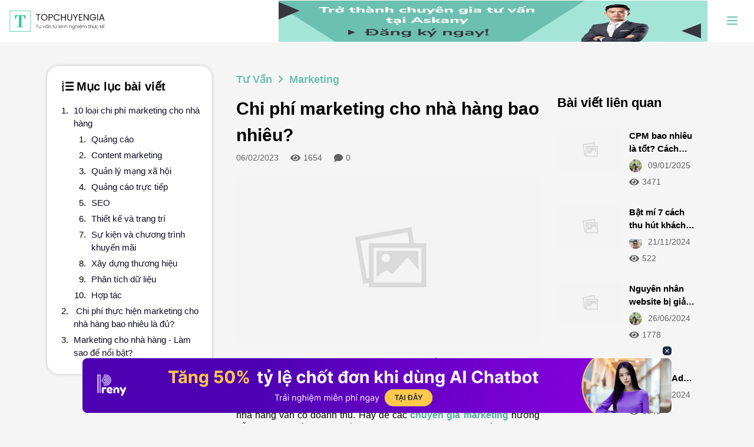

--- FILE ---
content_type: text/html; charset=utf-8
request_url: https://topchuyengia.vn/tu-van/chi-phi-marketing-cho-nha-hang-bao-nhieu
body_size: 21886
content:
<!DOCTYPE html>
<html lang="vi">

<head>
  <meta charset="UTF-8" />
  <meta http-equiv="X-UA-Compatible" content="IE=edge" />
  <meta name="viewport" content="width=device-width, initial-scale=1.0" />
  <title>
    Chi phí marketing cho nhà hàng bao nhiêu?
  </title>
  <link rel="shortcut icon" href="/uploads/images/top-chuyen-gia.png" type="image/png" />

  <!-- preload banner mobile -->
  <link rel="preload" as="image" href="/index/Assets/images/banner_new_toplist_mb_1.png">

  <link rel="preload" href="https://www.w3schools.com/w3css/4/w3.css" as="style" onload="this.onload=null;this.rel='stylesheet'">
  <noscript>
    <link rel="stylesheet" href="https://www.w3schools.com/w3css/4/w3.css">
  </noscript>

  <link rel="stylesheet" href="/index/style/critical.css">
  <link rel="stylesheet" href="/index/style/main.min.css">
  <!-- <link rel="stylesheet" href="/index/style/main.css" /> -->
  <!-- SEO -->
  <meta name="keywords" content="chi phí marketing cho nhà hàng bao nhiêu" />
  <meta name="description" content="Nhiều người khi tham gia kinh doanh ngành ẩm thực không thắc mắc không biết nên bỏ chi phí Marketing cho nhà hàng bao nhiêu. Tất nhiên marketing là một bước không thể thiếu cho sự thành công của nhà hàng. Tuy nhiên, cần phải lên kế hoạch ngân sách marketing hợp lý để nhà hàng vẫn có doanh thu. Hãy để các chuyên gia tiếp thị hướng dẫn cho bạn biết nên lên kế hoạch chi phí ra sao trong bài viết dưới đây." />
  <meta name="title" content="Chi phí marketing cho nhà hàng bao nhiêu?" />
  <meta property="og:locale" content="vi_VN" />

  <meta property="og:image" content="https://topchuyengia.vn/uploads/images/original_images/chi-phi-marketing-nha-hang-3--3541.jpeg">
  <meta property="og:title" content="Chi phí marketing cho nhà hàng bao nhiêu?" />
  <meta property="og:description" content="Nhiều người khi tham gia kinh doanh ngành ẩm thực không thắc mắc không biết nên bỏ chi phí Marketing cho nhà hàng bao nhiêu. Tất nhiên marketing là một bước không thể thiếu cho sự thành công của nhà hàng. Tuy nhiên, cần phải lên kế hoạch ngân sách marketing hợp lý để nhà hàng vẫn có doanh thu. Hãy để các chuyên gia tiếp thị hướng dẫn cho bạn biết nên lên kế hoạch chi phí ra sao trong bài viết dưới đây." />
  <script src="https://kit.fontawesome.com/8062565c7c.js" crossorigin="anonymous" async></script>
  <meta name="google-site-verification" content="FbSChxMm3ZBF-SQaW1IjGq9qyIe31tClHc1gf8gLtM8" />
  <meta name="dmca-site-verification" content="WFBKajViVUc0bmFuMkZLdE8zR2J2UT090" />

  


  
  

  


  
  

  

  

  

  

  

  


  
  <meta property="og:url" content="https://topchuyengia.vn/tu-van/chi-phi-marketing-cho-nha-hang-bao-nhieu" />
  
  
  <link rel="canonical" href="https://topchuyengia.vn/tu-van/chi-phi-marketing-cho-nha-hang-bao-nhieu" />
  
  
  
  <meta name="robots" content="index,follow" />
  
  
  
  <script type="application/ld+json">
	{
		"@context": "https://schema.org",
		"@graph": [
			{ "@type": "Place", "@id": "https://topchuyengia.vn/#place" },
			{
				"@type": "Organization",
				"@id": "https://topchuyengia.vn/#organization",
				"name": "Top Chuyên Gia",
				"url": "https://topchuyengia.vn",
				"logo": {
					"@type": "ImageObject",
					"url": "https://topchuyengia.vn/uploads/images/original_images/7bf3fb44-f193-434e-9ff3-79d84e6379fc.svg"
				},
				"location": { "@id": "https://topchuyengia.vn/#place" }
			},
			{
				"@type": "WebSite",
				"@id": "https://topchuyengia.vn/#website",
				"url": "https://topchuyengia.vn",
				"name": "Top Chuyên Gia",
				"publisher": { "@id": "https://topchuyengia.vn/#organization" },
				"inLanguage": "vi"
			},
			{
				"@type": "ImageObject",
				"@id": "https://topchuyengia.vntu-van/chi-phi-marketing-cho-nha-hang-bao-nhieu/#post-thumbnail",
				"url": "https://topchuyengia.vn/uploads/images/original_images/chi-phi-marketing-nha-hang-3--3541.jpeg",
				"width": "800",
				"height": "500"
			},
			{
	               "@type": "BreadcrumbList",
	               "itemListElement": [
	               
	               
	               {
	                   "@type": "ListItem",
	                   "position": 1,
	                   "name": "Tư Vấn",
	                   "item": "https://topchuyengia.vn/tu-van"
	               },
	                  
	               {
	                   "@type": "ListItem",
	                   "position": 2,
	                   "name": "Marketing",
	                   "item": "https://topchuyengia.vn/marketing"
	               },
	                  
	               {
	                   "@type": "ListItem",
	                   "position": 3,
	                   "name": "Chi phí marketing cho nhà hàng bao nhiêu?",
	                   "item": "https://topchuyengia.vn/tu-van/chi-phi-marketing-cho-nha-hang-bao-nhieu"
	               }
	                  
	               ]
	        },
			{
				"@type": "WebPage",
				"@id": "https://topchuyengia.vn/tu-van/chi-phi-marketing-cho-nha-hang-bao-nhieu#webpage",
				"url": "https://topchuyengia.vn/tu-van/chi-phi-marketing-cho-nha-hang-bao-nhieu",
				"name": "Chi phí marketing cho nhà hàng bao nhiêu?",
				"datePublished": "2023-02-06T00:00:00.000Z",
				"dateModified": "2024-05-21T03:47:38.211Z",
				"isPartOf": { "@id": "https://topchuyengia.vn/#website" },
				"primaryImageOfPage": { "@id": "https://topchuyengia.vn/tu-van/chi-phi-marketing-cho-nha-hang-bao-nhieu#post-thumbnail" },
				"inLanguage": "vi",
				"breadcrumb": { "@id": "https://topchuyengia.vn/tu-van/chi-phi-marketing-cho-nha-hang-bao-nhieu#breadcrumbs" }
			},
			{
				"@type": "Article",
				"headline": "Chi phí marketing cho nhà hàng bao nhiêu? ",
				"description": "Nhiều người khi tham gia kinh doanh ngành ẩm thực không thắc mắc không biết nên bỏ chi phí Marketing cho nhà hàng bao nhiêu. Tất nhiên marketing là một bước không thể thiếu cho sự thành công của nhà hàng. Tuy nhiên, cần phải lên kế hoạch ngân sách marketing hợp lý để nhà hàng vẫn có doanh thu. Hãy để các chuyên gia tiếp thị hướng dẫn cho bạn biết nên lên kế hoạch chi phí ra sao trong bài viết dưới đây.",
				"datePublished": "2023-02-06T00:00:00.000Z",
				"dateModified": "2024-05-21T03:47:38.211Z",
				"image": { "@id": "https://topchuyengia.vn//chi-phi-marketing-cho-nha-hang-bao-nhieu#post-thumbnail"},
				"author": { "@type": "Person", "name": "Thanh Tuyền", "url": "https://topchuyengia.vn/author/thanhtuyen" },
				"@id": "https://topchuyengia.vn/tu-van/chi-phi-marketing-cho-nha-hang-bao-nhieu#main-content",
				"isPartOf": { "@id": "https://topchuyengia.vn/tu-van/chi-phi-marketing-cho-nha-hang-bao-nhieu#webpage" },
				"publisher": { "@id": "https://topchuyengia.vn/#organization" },
				"inLanguage": "vi",
				"mainEntityOfPage": { "@id": "https://topchuyengia.vn/tu-van/chi-phi-marketing-cho-nha-hang-bao-nhieu#webpage" }
			}
		]
	}
</script>

  
  
</head>

</html>

<body onresize="onResizeWindow()" ondragstart="return false;" ondrop="return false;" id="body">
<header>
	<nav class="header-container container_app">
		<div id="sideNavigate" class="sidenav">
			<div class="head-logo">
				<a href="/" class="logo align-items-center"><img
						src="/uploads/images/original_images/7bf3fb44-f193-434e-9ff3-79d84e6379fc.svg"
						class="logo-img-sidenav" /></a>
				<!-- <i class="fas fa-times" id="closebtn" onclick="handleClose()"></i> -->
				<i  id="closebtn" onclick="handleClose()">
					<svg xmlns="http://www.w3.org/2000/svg" width="24" height="24" viewBox="0 0 24 24" fill="none" stroke="currentColor" stroke-width="2" stroke-linecap="round" stroke-linejoin="round" ><path d="M18 6 6 18"/><path d="m6 6 12 12"/></svg>
				</i>
			</div>
			<div class="sidenav-container">
				<div class="search-container-mobile">
					<form class="form-header w-100per" action="/search?search=" method="GET">
						<div class="search-bar-mobile input-icon">
							<i class="fas fa-search icon"></i>
							<input type="search" id="search" data-search-name="sidenav-container" name="search" placeholder="Tìm kiếm"
								autocomplete="off" class="input-field sidenav-search" />
							<button type="submit" style="display: none"></button>
						</div>
					</form>
					<div class="search-results"></div>
				</div>

				<p class="txt_category_mobile">Danh mục</p>
				<div class="wrap_menu_dropdownMobile">
					<div class="wrap_menu_mobile_item">
						<input type="checkbox" name="openMenuItem" hidden id="duhoc-mobile" />
						<div class="menuLinkMobile">
							<a href="/tu-van-du-hoc" style="font-weight: inherit; color: inherit;">
								Du học
							</a>
							<label for="duhoc-mobile">
								<i class="fa fa-caret-down" aria-hidden="true"></i>
							</label>
						</div>
						<div class="wrapSubmenuItem">
							<a href="/du-hoc-nhat" class="menuLinkMobile"> Du học Nhật </a>
							<a href="/du-hoc-han-quoc" class="menuLinkMobile">
								Du học Hàn Quốc
							</a>
							<a href="/du-hoc-anh" class="menuLinkMobile"> Du học Anh </a>
							<a href="/du-hoc-my" class="menuLinkMobile"> Du học Mỹ </a>
							<a href="/du-hoc-trung-quoc" class="menuLinkMobile"> Du học Trung Quốc </a>
							<a href="/du-hoc-dai-loan" class="menuLinkMobile">
								Du học Đài Loan
							</a>
							<a href="/du-hoc-uc" class="menuLinkMobile"> Du học Úc </a>
							<a href="/du-hoc-y" class="menuLinkMobile"> Du học Ý </a>
							<a href="/du-hoc-duc" class="menuLinkMobile"> Du học Đức </a>
							<a href="/du-hoc-nga" class="menuLinkMobile"> Du học Nga </a>
							<a href="/du-hoc-thuy-si" class="menuLinkMobile">
								Du học Thuỵ Sĩ
							</a>
							<a href="/du-hoc-canada" class="menuLinkMobile">
								Du học Canada
							</a>
							<a href="/du-hoc-phap" class="menuLinkMobile"> Du học Pháp </a>
						</div>
					</div>
					<div class="wrap_menu_mobile_item">
						<input type="checkbox" name="openMenuItem" hidden id="Luat-mobile" />
						<div class="menuLinkMobile">
							<a href="/tu-van-luat" style="font-weight: inherit; color: inherit;">
								Luật
							</a>
							<label for="Luat-mobile">
								<i class="fa fa-caret-down" aria-hidden="true"></i>
							</label>
						</div>
						<div class="wrapSubmenuItem">
							<a href="/luat-dat-dai" class="menuLinkMobile"> Luật Đất đai </a>
							<a href="/luat-hon-nhan-gia-dinh" class="menuLinkMobile">
								Luật Hôn nhân Gia đình
							</a>
							<a href="/luat-doanh-nghiep" class="menuLinkMobile">
								Luật Doanh nghiệp
							</a>
							<a href="/luat-bao-hiem-xa-hoi" class="menuLinkMobile">
								Luật Bảo hiểm xã hội
							</a>
							<a href="/luat-dan-su" class="menuLinkMobile"> Luật Dân sự </a>
							<a href="/luat-hinh-su" class="menuLinkMobile"> Luật Hình sự </a>
							<a href="/luat-an-ninh-mang" class="menuLinkMobile">
								Luật An ninh mạng
							</a>
						</div>
					</div>

					<div class="wrap_menu_mobile_item">
						<input type="checkbox" name="openMenuItem" hidden id="taichinh-mobile" />
						<div class="menuLinkMobile">
							<a href="/dau-tu-tai-chinh" style="font-weight: inherit; color: inherit;">
								Tài chính
							</a>
							<label for="taichinh-mobile">
								<i class="fa fa-caret-down" aria-hidden="true"></i>
							</label>
						</div>
						<div class="wrapSubmenuItem">
							<a href="/chung-khoan" class="menuLinkMobile">
								Chứng khoán
							</a>
						</div>
					</div>


					<div class="wrap_menu_mobile_item">
						<input type="checkbox" name="openMenuItem" hidden id="dichvu-mobile" />
						<div class="menuLinkMobile">
							<a href="/dich-vu" style="font-weight: inherit; color: inherit;">
								Dịch vụ
							</a>
							<label for="dichvu-mobile">
								<i class="fa fa-caret-down" aria-hidden="true"></i>
							</label>
						</div>
						<div class="wrapSubmenuItem">
							<a href="/dich-vu-giai-tri" class="menuLinkMobile">
								Dịch vụ giải trí
							</a>
							<a href="/adwords" class="menuLinkMobile">
								Adwords
							</a>
							<a href="/it" class="menuLinkMobile">
								It
							</a>
							<a href="/tieng-anh" class="menuLinkMobile">
								Dạy tiếng Anh
							</a>
							<a href="/mmo" class="menuLinkMobile">
								MMO
							</a>
						</div>
					</div>

					<div class="wrap_menu_mobile_item">
						<input type="checkbox" name="openMenuItem" hidden id="bacsi-mobile" />
						<div class="menuLinkMobile">
							<a href="/bac-si-gia-dinh" style="font-weight: inherit; color: inherit;">
								Bác sĩ
							</a>
							<label for="bacsi-mobile">
								<i class="fa fa-caret-down" aria-hidden="true"></i>
							</label>
						</div>
						<div class="wrapSubmenuItem">
							<a href="/bac-si-tam-ly" class="menuLinkMobile"> Bác sĩ tâm lý </a>
						</div>
						<div class="wrapSubmenuItem">
							<a href="/bac-si-dinh-duong" class="menuLinkMobile"> Bác sĩ dinh dưỡng </a>
						</div>
					</div>

					<div class="wrap_menu_mobile_item">
						<input type="checkbox" name="openMenuItem" hidden id="tintuc-mobile" />
						<div class="menuLinkMobile">
							<a href="/tin-tuc-hot" style="font-weight: inherit; color: inherit;">
								Tin tức hot
							</a>
							<label for="tintuc-mobile">
								<i class="fa fa-caret-down" aria-hidden="true"></i>
							</label>
						</div>
						<div class="wrapSubmenuItem">
							<a href="/cong-nghe-24h" class="menuLinkMobile"> Công nghệ 24h</a>
						</div>
						<div class="wrapSubmenuItem">
							<a href="/giai-tri" class="menuLinkMobile"> Giải trí tổng hợp</a>
						</div>
					</div>
					<div class="wrap_menu_mobile_item">
						<input type="checkbox" name="openMenuItem" hidden id="digital-mobile" />
						<div class="menuLinkMobile">
							<a href="/digital-marketing" style="font-weight: inherit; color: inherit;">
								Digital marketing
							</a>
							<label for="digital-mobile">
								<i class="fa fa-caret-down" aria-hidden="true"></i>
							</label>
						</div>
						<div class="wrapSubmenuItem">
							<a href="/business-analyst" class="menuLinkMobile">Business Analyst</a>
						</div>
						<div class="wrapSubmenuItem">
							<a href="/tracking" class="menuLinkMobile">Tracking</a>
						</div>

						<div class="wrapSubmenuItem">
							<a href="/performance-marketing" class="menuLinkMobile">Performance marketing</a>
						</div>
						<div class="wrapSubmenuItem">
							<a href="/data-analyst" class="menuLinkMobile">Data Analyst</a>
						</div>
					</div>
					<div class="wrap_menu_mobile_item">
						<a href="/facebook" class="menuLinkMobile">
							Facebook
						</a>
					</div>
					<div class="wrap_menu_mobile_item">
						<a href="/seo" class="menuLinkMobile">
							Seo
						</a>
					</div>

					<!-- <div class="wrap_menu_mobile_item">
						<a href="/cong-nghe-24h" class="menuLinkMobile"> Công nghệ 24 </a>
					</div> -->
					<div class="wrap_menu_mobile_item">
						<a href="/tu-van-kinh-doanh" class="menuLinkMobile"> Kinh doanh </a>
					</div>
					<div class="wrap_menu_mobile_item">
						<a href="/dau-tu-bat-dong-san" class="menuLinkMobile">
							Bất động sản
						</a>
					</div>
					<div class="wrap_menu_mobile_item">
						<a href="/huong-nghiep" class="menuLinkMobile">
							Hướng nghiệp
						</a>
					</div>
				</div>

				<!-- <div class="menu-dropdown mobile" onclick="onClickCategories()">
          <p> Danh mục</p>

          <i class="fas fa-chevron-down" id="category-fa-chevron-down"></i>
          <i class="fas fa-chevron-up" id="category-fa-chevron-up"></i>
        </div>
        <div id="list-tags">
          <div class="pdr-12 pdl-12">
            <a class="normal-a-tag" href="/?sortType=1&page=2">
              <span class="categories-tags">Mới nhất</span>
            </a>
            <a class="normal-a-tag" href="/?sortType=5&page=2">
              <span class="categories-tags">Hot nhất</span>
            </a>
            <a class="normal-a-tag" href="/?sortType=2&page=2">
              <span class="categories-tags">Hot tuần này</span>
            </a>
            <a class="normal-a-tag" href="/?sortType=3&page=2">
              <span class="categories-tags">Hot tuần trước</span>
            </a>
            <a class="normal-a-tag" href="/?sortType=4&page=2">
              <span class="categories-tags">Hot tháng</span>
            </a>
            <div class="divider"></div>
            
              
                
                            
                
                            
                
                  
                    
                      <a class="normal-a-tag" href="https://topchuyengia.vn/?sortType=1&amp;page=2">
                        <span class="categories-tags">
                          Mới nhất
                        </span>
                      </a>
                      
                        
                    
                      <a class="normal-a-tag" href="https://topchuyengia.vn/?sortType=5&amp;page=2">
                        <span class="categories-tags">
                          Hot nhất
                        </span>
                      </a>
                      
                        
                    
                      <a class="normal-a-tag" href="https://topchuyengia.vn/?sortType=2&amp;page=2">
                        <span class="categories-tags">
                          Hot tuần này
                        </span>
                      </a>
                      
                        
                    
                      <a class="normal-a-tag" href="https://topchuyengia.vn/?sortType=3&amp;page=2">
                        <span class="categories-tags">
                          Hot tuần trước
                        </span>
                      </a>
                      
                        
                    
                      <a class="normal-a-tag" href="https://topchuyengia.vn/?sortType=4&amp;page=2">
                        <span class="categories-tags">
                          Hot tháng
                        </span>
                      </a>
                      
                        
                          
                            
                
                            
                              <div class="divider"></div>
                              
                                
                                            
                                
                                  
                                    
                                      <a class="normal-a-tag" href="https://topchuyengia.vn/tag/the-gioi">
                                        <span class="categories-tags">
                                          Thế Giới
                                        </span>
                                      </a>
                                      
                                        
                                    
                                      <a class="normal-a-tag" href="https://topchuyengia.vn/tag/ho-chi-minh">
                                        <span class="categories-tags">
                                          Tp Hồ Chí Minh
                                        </span>
                                      </a>
                                      
                                        
                                    
                                      <a class="normal-a-tag" href="https://topchuyengia.vn/tag/ha-noi">
                                        <span class="categories-tags">
                                          Hà Nội
                                        </span>
                                      </a>
                                      
                                        
                                    
                                      <a class="normal-a-tag" href="https://topchuyengia.vn/tag/da-nang">
                                        <span class="categories-tags">
                                          Đà Nẵng
                                        </span>
                                      </a>
                                      
                                        
                                    
                                      <a class="normal-a-tag" href="https://topchuyengia.vn/tag/can-tho">
                                        <span class="categories-tags">
                                          Cần Thơ
                                        </span>
                                      </a>
                                      
                                        
                                    
                                      <a class="normal-a-tag" href="https://topchuyengia.vn/tag/hue">
                                        <span class="categories-tags">
                                          Huế
                                        </span>
                                      </a>
                                      
                                        
                                    
                                      <a class="normal-a-tag" href="https://topchuyengia.vn/tag/hai-phong">
                                        <span class="categories-tags">
                                          Hải Phòng
                                        </span>
                                      </a>
                                      
                                        
                                    
                                      <a class="normal-a-tag" href="https://topchuyengia.vn/tag/vung-tau">
                                        <span class="categories-tags">
                                          Vũng Tàu
                                        </span>
                                      </a>
                                      
                                        
                                    
                                      <a class="normal-a-tag" href="https://topchuyengia.vn/tag/long-an">
                                        <span class="categories-tags">
                                          Long An
                                        </span>
                                      </a>
                                      
                                        
                                    
                                      <a class="normal-a-tag" href="https://topchuyengia.vn/tag/dong-nai">
                                        <span class="categories-tags">
                                          Đồng Nai
                                        </span>
                                      </a>
                                      
                                        
                                          
                                            
                                
                                            
                                
                                            
                                              <div class="divider"></div>
                                              
                                                
                                                  
                                                    
                                                      <a class="normal-a-tag" href="/tu-van">
                                                        <span class="categories-tags">
                                                          Tư Vấn
                                                        </span>
                                                      </a>
                                                      
                                                        
                                                    
                                                      <a class="normal-a-tag" href="/huong-dan">
                                                        <span class="categories-tags">
                                                          Hướng Dẫn
                                                        </span>
                                                      </a>
                                                      
                                                        
                                                    
                                                      <a class="normal-a-tag" href="/lam-sao">
                                                        <span class="categories-tags">
                                                          Làm Sao
                                                        </span>
                                                      </a>
                                                      
                                                        
                                                    
                                                      <a class="normal-a-tag" href="/top-chuyen-gia">
                                                        <span class="categories-tags">
                                                          Top Chuyên Gia
                                                        </span>
                                                      </a>
                                                      
                                                        
                                                    
                                                      <a class="normal-a-tag" href="/tin-tuc-hot">
                                                        <span class="categories-tags">
                                                          Tin tức hot 24h
                                                        </span>
                                                      </a>
                                                      
                                                        
                                                          
                                                            
                                                
                                                            
                                                
                                                            
                                                
                                                            
                                                              
          </div>
        </div> -->
				<!-- ======================================== -->
				<!-- <div class="language-dropdown mobile" onclick="onClickLanguage()">
          <p>Tiếng Việt</p>

          <i class="fas fa-chevron-down" id="language-fa-chevron-down"></i>
          <i class="fas fa-chevron-up" id="language-fa-chevron-up"></i>
        </div>
        <div id="list-language">
          <a href="/vi">
            <div class="language-item active">
              <i class="fas fa-check"></i> Tiếng Việt
            </div>
          </a>
          <a href="/en">
            <div class="language-item ">
              <i class="fas fa-check"></i> English
            </div>
          </a>
        </div> -->
				<div class="gray-divider"></div>

				
					
					
			</div>
		</div>

		<div style="width: 100%;"  class="logo-category-search">
			<a href="/" class="logo align-items-center"><img width="170px" height="90px"
					src="/uploads/images/original_images/7bf3fb44-f193-434e-9ff3-79d84e6379fc.svg"
					class="logo-img" alt="topchuyengia" /></a>

			<!--
      <div class="category">
        <div class="dropdown">
          <div class="d-flex align-items-center">
            <i class="fas fa-bars" id="menu-icon-shown"></i>
            <p class="title pointer">Danh mục</p>
          </div>
          <div class="dropdown-content">
            <a class="normal-a-tag"
              href="/?sortType=1&page=2">
              <span class="categories-tags">Mới nhất</span>
            </a>
            <a class="normal-a-tag"
              href="/?sortType=5&page=2">
              <span class="categories-tags">Hot nhất</span>
            </a>
            <a
              class="normal-a-tag"
              href="/?sortType=2&page=2"
            >
              <span class="categories-tags">Hot tuần này</span>
            </a>
            <a
              class="normal-a-tag"
              href="/?sortType=3&page=2"
            >
              <span class="categories-tags">Hot tuần trước</span>
            </a>
            <a class="normal-a-tag"
              href="/?sortType=4&page=2">
              <span class="categories-tags">Hot tháng</span>
            </a>
            <div class="divider"></div>
            
              
                
              
                
              
                
                  
                    
                      <a class="normal-a-tag" href="https://topchuyengia.vn/?sortType=1&amp;page=2">
                        <span class="categories-tags">Mới nhất</span>
                      </a>
                    
                  
                    
                      <a class="normal-a-tag" href="https://topchuyengia.vn/?sortType=5&amp;page=2">
                        <span class="categories-tags">Hot nhất</span>
                      </a>
                    
                  
                    
                      <a class="normal-a-tag" href="https://topchuyengia.vn/?sortType=2&amp;page=2">
                        <span class="categories-tags">Hot tuần này</span>
                      </a>
                    
                  
                    
                      <a class="normal-a-tag" href="https://topchuyengia.vn/?sortType=3&amp;page=2">
                        <span class="categories-tags">Hot tuần trước</span>
                      </a>
                    
                  
                    
                      <a class="normal-a-tag" href="https://topchuyengia.vn/?sortType=4&amp;page=2">
                        <span class="categories-tags">Hot tháng</span>
                      </a>
                    
                  
                
              
                
              
              <div class="divider"></div>
                
                  
                
                  
                    
                      
                        <a class="normal-a-tag" href="https://topchuyengia.vn/tag/the-gioi">
                          <span class="categories-tags">Thế Giới</span>
                        </a>
                      
                    
                      
                        <a class="normal-a-tag" href="https://topchuyengia.vn/tag/ho-chi-minh">
                          <span class="categories-tags">Tp Hồ Chí Minh</span>
                        </a>
                      
                    
                      
                        <a class="normal-a-tag" href="https://topchuyengia.vn/tag/ha-noi">
                          <span class="categories-tags">Hà Nội</span>
                        </a>
                      
                    
                      
                        <a class="normal-a-tag" href="https://topchuyengia.vn/tag/da-nang">
                          <span class="categories-tags">Đà Nẵng</span>
                        </a>
                      
                    
                      
                        <a class="normal-a-tag" href="https://topchuyengia.vn/tag/can-tho">
                          <span class="categories-tags">Cần Thơ</span>
                        </a>
                      
                    
                      
                        <a class="normal-a-tag" href="https://topchuyengia.vn/tag/hue">
                          <span class="categories-tags">Huế</span>
                        </a>
                      
                    
                      
                        <a class="normal-a-tag" href="https://topchuyengia.vn/tag/hai-phong">
                          <span class="categories-tags">Hải Phòng</span>
                        </a>
                      
                    
                      
                        <a class="normal-a-tag" href="https://topchuyengia.vn/tag/vung-tau">
                          <span class="categories-tags">Vũng Tàu</span>
                        </a>
                      
                    
                      
                        <a class="normal-a-tag" href="https://topchuyengia.vn/tag/long-an">
                          <span class="categories-tags">Long An</span>
                        </a>
                      
                    
                      
                        <a class="normal-a-tag" href="https://topchuyengia.vn/tag/dong-nai">
                          <span class="categories-tags">Đồng Nai</span>
                        </a>
                      
                    
                  
                
                  
                
                  
                
                <div class="divider"></div>
              
                
                  
                    
                      <a class="normal-a-tag" href="/tu-van">
                        <span class="categories-tags">Tư Vấn</span>
                      </a>
                    
                  
                    
                      <a class="normal-a-tag" href="/huong-dan">
                        <span class="categories-tags">Hướng Dẫn</span>
                      </a>
                    
                  
                    
                      <a class="normal-a-tag" href="/lam-sao">
                        <span class="categories-tags">Làm Sao</span>
                      </a>
                    
                  
                    
                      <a class="normal-a-tag" href="/top-chuyen-gia">
                        <span class="categories-tags">Top Chuyên Gia</span>
                      </a>
                    
                  
                    
                      <a class="normal-a-tag" href="/tin-tuc-hot">
                        <span class="categories-tags">Tin tức hot 24h</span>
                      </a>
                    
                  
                
              
                
              
                
              
                
              
            


          </div>
        </div>
      </div> -->

			<div class="search-bar input-icon">
				<form class="form-header" action="/search?search=" method="GET">
					<i class="fas fa-search icon"></i>
					<input type="search" name="search" placeholder="Tìm kiếm" data-search-name="search-bar" autocomplete="off"
						class="input-field searchbar-search" />
					<button type="submit" style="display: none"></button>
				</form>
				<div class="search-results"></div>
			</div>
			<div style="height: 70px;margin-left: auto; margin-right: 30px;" class="banner-link-facebook">
				<a  href="https://askany.com/dang-ky?utm_topchuyengia=dangkyfromtcg">
					<img  class="img-banner-link-facebook"
						src="https://askany.s3.ap-southeast-1.amazonaws.com/files/9c6ed646-4cd2-489e-b969-16fd4f37a479.png"
						alt="topchuyengia" loading="lazy" />
				</a>
			</div>
			<!-- <i class="fas fa-bars" id="menu-icon-hidden" onclick="showSideNav()"></i> -->
			<i id="menu-icon-hidden" onclick="showSideNav()"> <svg xmlns="http://www.w3.org/2000/svg" width="24" height="24" viewBox="0 0 24 24" fill="none" stroke="currentColor" stroke-width="2" stroke-linecap="round" stroke-linejoin="round">
				<line x1="4" x2="20" y1="12" y2="12" />
				<line x1="4" x2="20" y1="6" y2="6" />
				<line x1="4" x2="20" y1="18" y2="18" />
			</svg>
		</i>
		</div>

		<!-- <div class="language-signin-signup">
			
					<button id="btnlogin" class="primary-btn" onclick="showModalSignIn()">
						Đăng nhập
					</button>
					<button id="btnregister" class="outline-btn" onclick="showModalSignUp()">
						Đăng ký
					</button>
					
		</div> -->
	</nav>

	<!-- NEW MENU -->
	<div class="container_app wrap_menu_new" id="wrap_menu_new">
		<button id="menu_prev_btn">&lt;</button>
		<ul class="menu_new" id="menu_new">
			<li class="menu_new_item">
				<a href="/tu-van-du-hoc" class="menu_new_link">
					Du học
					<i style="margin-left: 7px" class="fa fa-caret-down" aria-hidden="true"></i>
				</a>
				<ul class="sub_menu">
					<li class="sub_menu_item">
						<a href="/du-hoc-nhat" class="menu_new_link">Du học Nhật</a>
					</li>

					<li class="sub_menu_item">
						<a href="/du-hoc-han-quoc" class="menu_new_link">Du học Hàn Quốc</a>
					</li>

					<li class="sub_menu_item">
						<a href="/du-hoc-anh" class="menu_new_link">Du học Anh</a>
					</li>

					<li class="sub_menu_item">
						<a href="/du-hoc-my" class="menu_new_link">Du học Mỹ</a>
					</li>

					<li class="sub_menu_item">
						<a href="/du-hoc-trung-quoc" class="menu_new_link"> Du học Trung Quốc</a>
					</li>
					<li class="sub_menu_item">
						<a href="/du-hoc-dai-loan" class="menu_new_link">Du học Đài Loan</a>
					</li>

					<li class="sub_menu_item">
						<a href="/du-hoc-uc" class="menu_new_link">Du học Úc</a>
					</li>

					<li class="sub_menu_item">
						<a href="/du-hoc-y" class="menu_new_link">Du học Ý</a>
					</li>

					<li class="sub_menu_item">
						<a href="/du-hoc-duc" class="menu_new_link">Du học Đức</a>
					</li>

					<li class="sub_menu_item">
						<a href="/du-hoc-nga" class="menu_new_link">Du học Nga</a>
					</li>

					<li class="sub_menu_item">
						<a href="/du-hoc-thuy-si" class="menu_new_link">Du học Thuỵ Sĩ</a>
					</li>

					<li class="sub_menu_item">
						<a href="/du-hoc-canada" class="menu_new_link">Du học Canada</a>
					</li>

					<li class="sub_menu_item">
						<a href="/du-hoc-phap" class="menu_new_link">Du học Pháp</a>
					</li>
				</ul>
			</li>
			<li class="menu_new_item">
				<a href="/tu-van-luat" class="menu_new_link">
					Luật
					<i style="margin-left: 7px" class="fa fa-caret-down" aria-hidden="true"></i>
				</a>

				<ul class="sub_menu">
					<li class="sub_menu_item">
						<a href="/luat-dat-dai" class="menu_new_link">Luật Đất đai</a>
					</li>
					<li class="sub_menu_item">
						<a href="/luat-hon-nhan-gia-dinh" class="menu_new_link">Luật Hôn nhân Gia đình</a>
					</li>
					<li class="sub_menu_item">
						<a href="/luat-doanh-nghiep" class="menu_new_link">Luật Doanh nghiệp</a>
					</li>
					<li class="sub_menu_item">
						<a href="/luat-bao-hiem-xa-hoi" class="menu_new_link">Luật Bảo hiểm xã hội</a>
					</li>
					<li class="sub_menu_item">
						<a href="/luat-dan-su" class="menu_new_link">Luật Dân sự</a>
					</li>
					<li class="sub_menu_item">
						<a href="/luat-hinh-su" class="menu_new_link">Luật Hình sự</a>
					</li>

					<li class="sub_menu_item">
						<a href="/luat-an-ninh-mang" class="menu_new_link">Luật An ninh mạng</a>
					</li>
				</ul>
			</li>



			<li class="menu_new_item">
				<a href="/dau-tu-tai-chinh" class="menu_new_link">
					Tài chính
					<i style="margin-left: 7px" class="fa fa-caret-down" aria-hidden="true"></i>
				</a>
				<ul class="sub_menu">
					<li class="sub_menu_item">
						<a href="/chung-khoan" class="menu_new_link"> Chứng khoán </a>
					</li>
				</ul>
			</li>



			<li class="menu_new_item">
				<a href="/dich-vu" class="menu_new_link">
					Dịch vụ
					<i style="margin-left: 7px" class="fa fa-caret-down" aria-hidden="true"></i>
				</a>

				<ul class="sub_menu">
					<li class="sub_menu_item">
						<a href="/dich-vu-giai-tri" class="menu_new_link">Dịch vụ giải trí</a>
					</li>
					<li class="sub_menu_item">
						<a href="/adwords" class="menu_new_link">Adwords</a>
					</li>
					<li class="sub_menu_item">
						<a href="/it" class="menu_new_link">IT</a>
					</li>
					<li class="sub_menu_item">
						<a href="/tieng-anh" class="menu_new_link">Dạy tiếng Anh</a>
					</li>
					<li class="sub_menu_item">
						<a href="/mmo" class="menu_new_link">MMO</a>
					</li>
				</ul>
			</li>

			<li class="menu_new_item">
				<a href="/bac-si-gia-dinh" class="menu_new_link">
					Bác sĩ
					<i style="margin-left: 7px" class="fa fa-caret-down" aria-hidden="true"></i>
				</a>
				<ul class="sub_menu">
					<li class="sub_menu_item">
						<a href="/bac-si-tam-ly" class="menu_new_link"> Bác sĩ tâm lý </a>
					</li>
					<li class="sub_menu_item">
						<a href="/bac-si-dinh-duong" class="menu_new_link"> Bác sĩ dinh dưỡng </a>
					</li>
				</ul>
			</li>

			<li class="menu_new_item">
				<a href="/tin-tuc-hot" class="menu_new_link">
					Tin tức hot
					<i style="margin-left: 7px" class="fa fa-caret-down" aria-hidden="true"></i>
				</a>
				<ul class="sub_menu">
					<li class="sub_menu_item">
						<a href="/cong-nghe-24h" class="menu_new_link"> Công nghệ 24h</a>
					</li>
					<li class="sub_menu_item">
						<a href="/giai-tri" class="menu_new_link"> Giải trí tổng hợp</a>
					</li>
				</ul>
			</li>

			<li class="menu_new_item">
				<a href="/digital-marketing" class="menu_new_link">
					Digital marketing
					<i style="margin-left: 7px" class="fa fa-caret-down" aria-hidden="true"></i>
				</a>
				<ul class="sub_menu">
					<li class="sub_menu_item">
						<a href="/business-analyst" class="menu_new_link"> Business Analyst</a>
					</li>
					<li class="sub_menu_item">
						<a href="/tracking" class="menu_new_link"> Tracking</a>
					</li>
					<li class="sub_menu_item">
						<a href="/performance-marketing" class="menu_new_link"> Performance marketing</a>
					</li>
					<li class="sub_menu_item">
						<a href="/data-analyst" class="menu_new_link"> Data Analyst</a>
					</li>
				</ul>
			</li>

			<li class="menu_new_item">
				<a href="/facebook" class="menu_new_link"> Facebook </a>
			</li>
			<li class="menu_new_item">
				<a href="/seo" class="menu_new_link"> Seo </a>
			</li>

			<!-- <li class="menu_new_item">
				<a href="/cong-nghe-24h" class="menu_new_link"> Công nghệ 24 </a>
			</li> -->
			<li class="menu_new_item">
				<a href="/tu-van-kinh-doanh" class="menu_new_link"> Kinh doanh </a>
			</li>

			<li class="menu_new_item">
				<a href="/dau-tu-bat-dong-san" class="menu_new_link"> Bất động sản </a>
			</li>
			<li class="menu_new_item">
				<a href="/huong-nghiep" class="menu_new_link"> Hướng nghiệp </a>
			</li>
		</ul>
		<button id="menu_next_btn">&gt;</button>
	</div>
	<!-- END NEW MENU -->
</header>
<script>
	var listMenuItem = document.getElementsByClassName('menu_new_item');
	var container = document.getElementById('wrap_menu_new');
	var menuScroll = document.getElementById('menu_new');
	var prevButton = document.getElementById('menu_prev_btn');
	var nextButton = document.getElementById('menu_next_btn');
	var prevMenu;
	Array.from(listMenuItem).forEach((item, index) => {
		const subMenu = item.getElementsByClassName('sub_menu')[0];
		if (!subMenu) {
			item.onmouseenter = function () {
				if (prevMenu) prevMenu.remove();
			}
			return;
		}
		const clone = subMenu.cloneNode(true);
		item.onmouseenter = () => {
			if (prevMenu) prevMenu.remove();
			container.appendChild(clone);
			clone.style.display = 'block';
			clone.style.position = 'absolute';
			clone.style.top = '50%';
			clone.style.left = item.offsetLeft - menuScroll.scrollLeft + 'px';
			prevMenu = clone;
		}
	});
	container.onmouseleave = function () {
		if (prevMenu) {
			prevMenu.remove();
		}
	}
	function checkMenuScrolling() {
		if (menuScroll.scrollLeft + menuScroll.offsetWidth >= menuScroll.scrollWidth - 10) {
			nextButton.style.opacity = 0;
			nextButton.disabled = true;
		} else {
			nextButton.style.opacity = 1;
			nextButton.disabled = false;
		}
		if (menuScroll.scrollLeft <= 10) {
			prevButton.style.opacity = 0;
			prevButton.disabled = true;
		} else {
			prevButton.style.opacity = 1;
			prevButton.disabled = false;
		}
		if (prevMenu) prevMenu.remove();
	}
	checkMenuScrolling();
	menuScroll.onscroll = function () {
		checkMenuScrolling()
	}
	prevButton.onclick = function () {
		menuScroll.scrollTo({ left: -menuScroll.offsetWidth / 2, behavior: 'smooth' });

	}
	nextButton.onclick = function () {
		menuScroll.scrollTo({ left: menuScroll.offsetWidth / 2, behavior: 'smooth' });
	}

</script>

<main class="page_details">
  <section>
    <!-- <div class="banner">
      <h2 class="mg-0 fontsize-26 sogan_page">
        Hãy trở <span class="breakLine-sm">thành</span> Chuyên gia của TOPCHUYENGIA ngay hôm nay!
      </h2>
      <button class="primary-btn ml-10per mr-0"><a href="https://askany.com/?topchuyengia" target="_blank" rel="nofollow" style="color: white;">Bắt đầu ngay</a></button>
    </div> -->
    <div id="clickTag" class="banner_toplist">
      <div style="cursor: pointer;" class="banner_toplist_desktop">
        <img style="object-fit: cover; width: 100vw;" src="/index/Assets/images/banner_new_toplist_1.png" alt="">
      </div>
      <div style="cursor: pointer;" class="banner_toplist_mobile">
        <img style="object-fit: cover; width: 100vw" src="/index/Assets/images/banner_new_toplist_mb_1.png" alt="">
      </div>
    </div>
    
    <div class="news-detail-container container_app">
      <div class="toc-col">
        
        <!-- <div class="toc-col"> -->
        <input type="checkbox" class="toc_mobile" id="openToc" hidden>
        <label for="openToc" class="btn_openToc">
          <i class="fas fa-list"></i>
        </label>
        <label for="openToc" class="overlay_toc"></label>
        <div class="wrap_toc">
          <div class="wrap_title_toc">
            <p class="title_toc"> <i class="fas fa-list-ol"></i>Mục lục bài viết</p>
            <label for="openToc" class="btn_close_toc">
              <i class="far fa-times-circle"></i>
            </label>
          </div>
          <ol><li><a href="#10_loai_chi_phi_marketing_cho_nha_hang">10 loại chi phí marketing cho nhà hàng</a></li><ol> <li><a href="#Quang_cao">Quảng cáo </a></li><li><a href="#Content_marketing">Content marketing</a></li><li><a href="#Quan_ly_mang_xa_hoi">Quản lý mạng xã hội</a></li><li><a href="#Quang_cao_truc_tiep">Quảng cáo trực tiếp</a></li><li><a href="#Seo">SEO</a></li><li><a href="#Thiet_ke_va_trang_tri">Thiết kế và trang trí</a></li><li><a href="#Su_kien_va_chuong_trinh_khuyen_mai">Sự kiện và chương trình khuyến mãi</a></li><li><a href="#Xay_dung_thuong_hieu">Xây dựng thương hiệu</a></li><li><a href="#Phan_tich_du_lieu">Phân tích dữ liệu</a></li><li><a href="#Hop_tac">Hợp tác</a></li></ol><li>
					<a href="#Chi_phi_thuc_hien_marketing_cho_nha_hang_bao_nhieu_la_du"> Chi phí thực hiện marketing cho nhà hàng bao nhiêu là đủ?</a>
					</li><li><a href="#Marketing_cho_nha_hang_lam_sao_de_noi_bat">Marketing cho nhà hàng - Làm sao để nổi bật?</a></li></ol>
        </div>
        <!-- </div> -->
        
        </div>
        <div class="my-wrapper">
          <!-- 
        <div class="breadcrumbs" id="breadcrumbs">
          
          <a href="/tu-van">
            <p class="breadcrumbs-txt">
              Tư Vấn
            </p>
          </a>
          
          <span class="breadcrumbs-line"><i class="fas fa-chevron-right"></i></span>
          
          
          <a href="/marketing">
            <p class="breadcrumbs-txt">
              Marketing
            </p>
          </a>
          
          
        </div>
         -->
        <div id="newsDetailContainer" class="news-detail-content">
          <div class="news-detail" id="main-content">
            

            
            <div class="breadcrumbs" id="breadcrumbs">
              
              <a href="/tu-van">
                <p class="breadcrumbs-txt">
                  Tư Vấn
                </p>
              </a>
              
              <span class="breadcrumbs-line"><i class="fas fa-chevron-right"></i></span>
              
              
              <a href="/marketing">
                <p class="breadcrumbs-txt">
                  Marketing
                </p>
              </a>
              
              
            </div>
            
            <h1 class="hidden_for_SEO">Chi phí marketing cho nhà hàng bao nhiêu?</h1>
            <div class="news-detail-title">
              Chi phí marketing cho nhà hàng bao nhiêu?
            </div>
            <div class="small-information flex-row">
              <div class="flex-row">
                <div class="avatar-datetime flex-row">
                  <p class="figures"> 06/02/2023</p>
                </div>
                <div class="views flex-row">
                  <i class="fas fa-eye sm-icon"></i>
                  <p class="figures">1654</p>
                </div>
                <div class="comments flex-row">
                  <i class="fas fa-comment sm-icon"></i>
                  <p class="figures">
                    0
                  </p>
                </div>
              </div>
              <div class="btn-container">
                <div class="fb-share-button" data-href="/tu-van/chi-phi-marketing-cho-nha-hang-bao-nhieu" data-layout="button_count" data-size="small">
                  Chia sẻ lên Facebook
                </div>
              </div>
            </div>
            <div class="thumbnail-container d-flex" style="width: 100%;">
              <img class="post-thumbnail lazy-load" id="post-thumbnail" src="/noimage.jpg" data-src="/uploads/images/original_images/chi-phi-marketing-nha-hang-3--3541.jpeg" alt="Chi phí marketing cho nhà hàng bao nhiêu?">
            </div>
            <div class="news-detail-description">
              <p style="line-height: 1.38; text-align: justify;"><span style="font-size:16px;"><span style="font-variant: normal; white-space: pre-wrap;"><span style="font-family:Arial"><span style="color:#000000"><span style="font-weight:400"><span style="font-style:normal"><span style="text-decoration:none">Nhiều người khi tham gia kinh doanh ngành ẩm thực không thắc mắc không biết nên bỏ <a href="https://topchuyengia.vn/tu-van/chi-phi-marketing-cho-nha-hang-bao-nhieu" target="_blank"><strong>chi phí Marketing cho nhà hàng</strong></a> bao nhiêu. Tất nhiên marketing là một bước không thể thiếu cho sự thành công của nhà hàng. Tuy nhiên, cần phải lên kế hoạch ngân sách marketing hợp lý để nhà hàng vẫn có doanh thu. Hãy để các <a href="https://topchuyengia.vn/top-chuyen-gia/chuyen-gia-marketing-online" target="_blank">chuyên gia marketing</a> hướng dẫn cho bạn biết nên lên kế hoạch chi phí ra sao trong bài viết dưới đây.</span></span></span></span></span></span></span></p>

<p style="line-height: 1.38; text-align: justify;">&nbsp;</p>

<p style="line-height: 1.38; text-align: justify;"><span style="font-size:16px;"><span style="font-variant: normal; white-space: pre-wrap;"><span style="font-family:Arial"><span style="color:#000000"><span style="font-weight:400"><span style="font-style:normal"><span style="text-decoration:none">Ngân sách marketing là một yếu tố quan trọng nhưng lại hay bị lãng quên. Những doanh nghiệp trẻ, chưa có kinh nghiệm thường “làm đến đâu hay đến đấy” dẫn đến thiếu hụt tài chính, áp lực đủ đường. Nếu doanh nghiệp của bạn cần thay đổi ngân sách marketing, chiến lược marketing cho nhà hàng nhưng không biết bắt đầu từ đâu, hãy liên hệ tư vấn 1:1 với những chuyên gia marketing hàng đầu tại nền tảng Askany.&nbsp;</span></span></span></span></span></span></span></p>

            </div>

            <!-- Chỉ hiện khi cate là topchuyengia -->
            
            <div style="margin: 28px 0px;cursor: pointer;">
              <div id="clickTagNotTopChuyenGiaDesktop" class="desktop-top-banner" style="position: relative;">
                
              </div>
              <div id="clickTagNotTopChuyenGiaMobile" class="mobile-top-banner" style="position: relative;">
                
              </div>
            </div>
            
                      <div class="slim-devider mt-30 mb-30 ml-0 mr-0 d-block-important"></div>

                      
            <div class="news-detail-qa">

              <div class="-detnewsail-qa-content">
                <div class="news-detail-qa-menu">
                  <div class="news-detail-qa-number">
                    <img src="/index/Assets/images/goTopIcon.png" />
                  </div>
                  
                  
                  <!--      <a href="#qa">
                          <div class="news-detail-qa-number"></div>
                        </a> -->
                  
                  
                </div>

                
                
                <div id="qa1" class="">
                  
  <div class="news-detail-qa-item ">
    <h2 id="10_loai_chi_phi_marketing_cho_nha_hang" style="line-height: 1.38; margin-top: 24px; margin-bottom: 8px; text-align: justify;">10 loại chi phí marketing cho nhà hàng</h2>

<div style="text-align:center">
<figure class="image" style="display:inline-block"><img alt="chi phí marketing cho nhà hàng" height="516" src="/uploads/images/original_images/chi-phi-marketing-cho-nha-hang-bao-nhieu-2-4793.jpg" width="800">
<figcaption>10 loại chi phí marketing cần thiết cho nhà hàng</figcaption>
</figure>
</div>

<p style="line-height: 1.38; margin-top: 24px; margin-bottom: 8px; text-align: justify;">Trong quá trình triển khai marketing, doanh nghiệp cần lưu ý về 10 loại <strong>chi phí marketing cho nhà hàng</strong> để kiểm soát ngân sách tốt hơn.</p>

<h3 id="Quang_cao" style="line-height: 1.38; margin-top: 24px; margin-bottom: 8px; text-align: justify;">Quảng cáo&nbsp;</h3>

<p style="line-height: 1.38; margin-top: 24px; margin-bottom: 8px; text-align: justify;">Có 2 hướng quảng cáo phổ biến hiện nay là truyền thống và hiện đại:</p>

<ul>
	<li style="line-height: 1.38; margin-top: 24px; margin-bottom: 8px; text-align: justify;">Chi phí quảng cáo trên truyền hình, radio phụ thuộc vào địa điểm, thời gian và thời lượng quảng cáo. Ví dụ, quảng cáo trên truyền hình quốc gia có giá cao hơn so với một quảng cáo trên truyền hình địa phương.</li>
	<li style="line-height: 1.38; margin-top: 24px; margin-bottom: 8px; text-align: justify;">Chi phí quảng cáo trực tuyến trên các nền tảng như Google Ads, Facebook Ads, Instagram Ads, trang web và ứng dụng liên quan đến ẩm thực. Chi phí này có thể biến đổi theo ngân sách quảng cáo hàng tháng.</li>
</ul>

<h3 id="Content_marketing" style="line-height: 1.38; margin-top: 24px; margin-bottom: 8px; text-align: justify;">Content marketing</h3>

<div style="text-align:center">
<figure class="image" style="display:inline-block"><img alt="10 loại chi phí marketing cho nhà hàng" height="533" src="/uploads/images/original_images/chi-phi-marketing-cho-nha-hang-bao-nhieu-4-56.jpg" width="800">
<figcaption>Thuê nhiếp ảnh gia để chụp ảnh cho content marketing</figcaption>
</figure>
</div>

<p style="text-align: justify;">Content marketing (tiếp thị nội dung) là <a href="https://topchuyengia.vn/tu-van/marketing-tong-the" target="_blank"><b>chiến lược marketing tổng thể</b></a> mà doanh nghiệp nào cũng phải triển khai. Tùy vào tần suất sản xuất nội dung, nền tảng để chia sẻ nội dung sẽ ảnh hưởng đến chi phí:&nbsp;</p>

<ul>
	<li style="text-align: justify;">Chi phí viết bài đánh giá món ăn hoặc nội dung blog phụ thuộc vào số lượng bài viết và mức độ phức tạp của nội dung. Người viết có thể tính theo bài viết hoặc theo giờ làm việc.</li>
	<li style="text-align: justify;">Nội dung dạng video hướng dẫn nấu ăn hoặc video liên quan đến ẩm thực sẽ đòi hỏi kinh phí cho quá trình quay phim, chỉnh sửa và sáng tạo nội dung.</li>
	<li style="text-align: justify;">Sử dụng hình ảnh chất lượng cao sẽ tốn chi phí mua bản quyền hình ảnh hoặc thuê nhiếp ảnh gia để chụp hình.</li>
</ul>

<h3 id="Quan_ly_mang_xa_hoi" style="text-align: justify;">Quản lý mạng xã hội</h3>

<p style="text-align: justify;">Chi phí marketing cho nhà hàng về quản lý trang mạng xã hội nghĩa là chi phí thuê nhân viên sáng tạo nội dung, chịu trách nhiệm tạo, lên lịch và quản lý bài viết trên các trang mạng xã hội như Facebook, Instagram và Twitter. Các nhân viên chuyên trách sẽ có mức lương khác nhau tùy thuộc vào vị trí và kinh nghiệm. Chi phí này có thể là một phần của ngân sách hàng tháng hoặc hàng năm.</p>

<h3 id="Quang_cao_truc_tiep" style="text-align: justify;">Quảng cáo trực tiếp</h3>

<p style="text-align: justify;">Chi phí quảng cáo trực tiếp cho nhà hàng thường phụ thuộc vào các yếu tố sau:</p>

<ul>
	<li style="text-align: justify;">Đặt quảng cáo: Chi phí đặt quảng cáo trực tiếp trên các trang web và ứng dụng liên quan đến ẩm thực phụ thuộc vào yêu cầu và mức độ cạnh tranh trên các nền tảng đó.</li>
	<li style="text-align: justify;">Thời gian: Giá quảng cáo sẽ biến đổi theo thời gian. Ví dụ, quảng cáo vào thời điểm cao điểm hoặc vào các dịp lễ thường có giá cao hơn.</li>
	<li style="text-align: justify;">Ngân sách quảng cáo: Ngân sách quảng cáo hàng tháng hoặc hàng năm sẽ xác định mức độ quảng cáo trực tiếp. Mức ngân sách càng cao, bạn càng có thể đặt quảng cáo trực tuyến rộng rãi hơn và trên nhiều nền tảng.</li>
</ul>

<h3 id="Seo" style="text-align: justify;">SEO</h3>

<div style="text-align:center">
<figure class="image" style="display:inline-block"><img alt="thuê nhiếp ảnh gia để chụp hình" height="450" src="/uploads/images/original_images/chi-phi-marketing-cho-nha-hang-bao-nhieu-1-8802.jpg" width="800">
<figcaption>Trang web nhà hàng đạt chuẩn SEO sẽ thu hút nhiều lượt truy cập</figcaption>
</figure>
</div>

<p style="text-align: justify;">Chi phí tối ưu hóa công cụ tìm kiếm có thể biến đổi theo nhiều yếu tố:</p>

<ul>
	<li style="text-align: justify;">Mức độ cạnh tranh: Các từ khóa và lĩnh vực khác nhau sẽ có mức độ cạnh tranh khác nhau. Từ khóa phổ biến thường đòi hỏi ngân sách lớn hơn để cạnh tranh.</li>
	<li style="text-align: justify;">Mức độ phức tạp: Tối ưu hóa trang web cho một số từ khóa có thể yêu cầu bạn thay đổi nội dung, cấu trúc trang web và cải thiện tốc độ tải trang. Quá trình này đòi hỏi nguồn lực và kỹ thuật cao cấp.</li>
	<li style="text-align: justify;">Dịch vụ SEO: Nếu bạn thuê một công ty hoặc chuyên gia bên ngoài để tối ưu hóa trang web của nhà hàng, chi phí sẽ phụ thuộc vào mức độ dự án và dịch vụ cung cấp.</li>
</ul>

<h3 id="Thiet_ke_va_trang_tri" style="text-align: justify;">Thiết kế và trang trí</h3>

<div style="text-align:center">
<figure class="image" style="display:inline-block"><img alt="thuê nhiếp ảnh gia để chụp hình" height="487" src="/uploads/images/original_images/chi-phi-marketing-cho-nha-hang-bao-nhieu-3-1746.jpg" width="800">
<figcaption>Menu của nhà hàng được thiết kế chuyên nghiệp.</figcaption>
</figure>
</div>

<p style="text-align: justify;">Hạng mục này của chi phí marketing cho nhà hàng sẽ áp dụng vào thiết kế, trang trí, menu, thẻ quà tặng và bất kỳ tài liệu tiếp thị nào khác. Chi phí này thường dành cho việc thuê các đội thiết kế chuyên nghiệp hoặc các dịch vụ thiết kế đồ họa. Ngoài ra, nếu bạn cần in ấn các tài liệu, ấn phẩm cho nhà hàng, đây cũng là một khoản để chi.</p>

<h3 id="Su_kien_va_chuong_trinh_khuyen_mai" style="text-align: justify;">Sự kiện và chương trình khuyến mãi</h3>

<p style="text-align: justify;">Đây là chi phí dành cho những dịp nhà hàng tổ chức sự kiện như tiệc ra mắt sản phẩm, chương trình khuyến mãi để thu hút khách hàng. Chi phí này bao gồm thuê địa điểm, chuẩn bị thực đơn, thiết kế sự kiện, trang thiết bị và các hoạt động quảng cáo liên quan đến sự kiện.</p>

<h3 id="Xay_dung_thuong_hieu" style="text-align: justify;">Xây dựng thương hiệu</h3>

<p style="text-align: justify;">Đầu tư vào branding để tạo nên điểm nhấn nổi bật cho nhà hàng của bạn trên thị trường. Chi phí này bao gồm việc thiết kế và phát triển logo, màu sắc, thiết kế trang web, slogan. Nếu bạn không tự thực hiện được thì cần thuê các chuyên gia truyền thông và thiết kế đồ họa.</p>

<h3 id="Phan_tich_du_lieu" style="text-align: justify;">Phân tích dữ liệu</h3>

<p style="text-align: justify;">Doanh nghiệp muốn tăng khả năng thành công của chiến dịch marketing thì nhất định phải phân tích dữ liệu. Đầu tư vào công cụ phân tích dữ liệu để đo lường hiệu suất marketing và hiểu rõ hơn về khách hàng của nhà hàng. Chi phí này bao gồm sử dụng các công cụ phân tích trực tuyến, thuê nhân viên hoặc chuyên gia dữ liệu để phân tích kết quả và đưa ra chiến lược tiếp thị cụ thể.</p>

<h3 id="Hop_tac" style="text-align: justify;">Hợp tác</h3>

<p style="text-align: justify;">Chi tiêu cho các chương trình hợp tác và liên kết với các đối tác khác trong ngành ẩm thực cũng là một hình thức marketing hiệu quả. Chi phí này bao gồm các giao dịch và hợp đồng hợp tác, chương trình liên kết và các hoạt động chung khác với doanh nghiệp liên quan. Chi phí sẽ phụ thuộc vào phạm vi và quy mô của sự kiện/ chiến dịch hợp tác.</p>

  </div>
  
    <script>
      document.write('<script src="https://cdnjs.cloudflare.com/ajax/libs/highlight.js/9.1.0/highlight.min.js"><\/script>')
    </script>
    <script>
      hljs.initHighlightingOnLoad();
    </script>
    <!-- <div class="news-detail-qa-item">
  <div class="news-detail-qa-item-title">
    <div class="news-detail-qa-item-number">1</div>
    Nên chọn ngành nào du học Mỹ?
  </div>
  <div class="slim-devider mt-18 mb-18 ml-0 mr-0"></div>
  <div>
    Lorem Ipsum is simply dummy text of the printing and typesetting
    industry. Lorem Ipsum has been the industry's standard dummy text ever
    since the 1500s, when an unknown printer took a galley of type and
    scrambled it to make a type specimen book. It has survived not only five
    centuries, but also the leap into electronic typesetting, remaining
    essentially unchanged. It was popularised in the 1960s with the release
    of Letraset sheets containing Lorem Ipsum passages, and more recently
    with desktop publishing software like Aldus PageMaker including versions
    of Lorem Ipsum.
  </div>
  <div class="color-primary-0 mt-30">
    “Với việc chọn ngành học phù hợp với khả năng của bạn” Nguyễn Ánh - du
    học sinh đã từng sống tại Mỹ có thể chia sẻ cho bạn.
  </div>
  <div class="news-detail-qa-item-author">
    <div class="news-detail-qa-item-author-avatar">
      <img
        src="/index/Assets/images/avar-user.jpg"
        class="img-80px radius-50"
      />
    </div>
    <div>
      <div class="fweight-60">Trần Nguyễn Ánh</div>
      <div class="fontsize-12">Best Manager</div>
      <div class="mt-12">
        <div class="star-rate">
  <img src="/index/Assets/images/star-solid.png" alt="">
  <img src="/index/Assets/images/star-solid.png" alt="">
  <img src="/index/Assets/images/star-solid.png" alt="">
  <img src="/index/Assets/images/star-solid.png" alt="">
  <img src="/index/Assets/images/star-outline.png" alt="">
</div>
      </div>
    </div>
  </div>
</div> -->

                  <div class="hidden_fixed_toc"></div>
                </div>
                
                <div id="qa2" class="">
                  
  <div class="news-detail-qa-item ">
    <h2 id="Chi_phi_thuc_hien_marketing_cho_nha_hang_bao_nhieu_la_du" style="line-height: 1.38; margin-top: 24px; margin-bottom: 8px; text-align: justify;"><span style="font-size:16pt; font-variant:normal; white-space:pre-wrap"><span style="font-family:Arial"><span style="color:#000000"><span style="font-weight:400"><span style="font-style:normal"><span style="text-decoration:none"><span id="cke_bm_2283S" style="display: none;">&nbsp;</span>Chi phí thực hiện marketing cho nhà hàng bao nhiêu là đủ?</span></span></span></span></span></span></h2>

<div style="text-align:center">
<figure class="image" style="display:inline-block"><img alt="chi phí marketing cho nhà hàng" height="436" src="/uploads/images/original_images/chi-phi-marketing-nha-hang-2--2464.jpeg" width="800">
<figcaption>Chi phí thực hiện marketing cho nhà hàng bao nhiêu là đủ?</figcaption>
</figure>
</div>

<p style="line-height: 1.38; text-align: justify;"><span style="font-size:11pt; font-variant:normal; white-space:pre-wrap"><span style="font-family:Arial"><span style="color:#000000"><span style="font-weight:400"><span style="font-style:normal"><span style="text-decoration:none">Tùy vào mức chi phí phụ thuộc vào nhiều yếu tố như quy mô nhà hàng, đối tượng khách hàng mục tiêu, nền tảng marketing được sử dụng, và mục tiêu của chiến dịch marketing. Tuy nhiên, mức chi phí phải đủ để bạn có thể thực hiện một chiến dịch marketing hiệu quả thì nó có thể vài nghìn hoặc và chục nghìn đô là bình thường.&nbsp;</span></span></span></span></span></span></p>

<p style="line-height: 1.38; text-align: justify;"><span style="font-size:11pt; font-variant:normal; white-space:pre-wrap"><span style="font-family:Arial"><span style="color:#000000"><span style="font-weight:400"><span style="font-style:normal"><span style="text-decoration:none">Làm sao chi phí bỏ ra chạy cho các hình thức marketing có thể thu về được lượng khách hàng chuyển đổi thành doanh thu và lợi nhuận phù hợp là được.</span></span></span></span></span></span></p>

<p style="line-height: 1.38; text-align: justify;"><span style="font-size:11pt; font-variant:normal; white-space:pre-wrap"><span style="font-family:Arial"><span style="color:#000000"><span style="font-weight:400"><span style="font-style:normal"><span style="text-decoration:none"><span id="cke_bm_592S" style="display: none;">&nbsp;</span>Ngoài việc áp dụng các mô hình marketing thường thấy thì bạn nên kết hợp với chạy Google Ads. Phương pháp này được nhiều chuyên gia marketing đánh giá là giúp nhiều khách hàng biết đến doanh nghiệp của bạn với một mức chi phí hợp lý hơn. Marketing đơn thuần thì sẽ cần phải thực hiện lâu dài mới đem về kết quả. Tuy nhiên nếu bạn được một </span></span></span></span></span></span><span style="font-size:11pt; font-variant:normal; white-space:pre-wrap"><span style="font-family:Arial"><span style="color:#000000"><span style="font-weight:700"><span style="font-style:normal"><span style="text-decoration:none">chuyên gia Adwords</span></span></span></span></span></span><span style="font-size:11pt; font-variant:normal; white-space:pre-wrap"><span style="font-family:Arial"><span style="color:#000000"><span style="font-weight:400"><span style="font-style:normal"><span style="text-decoration:none"> nhiều năm kinh nghiệm chỉ dẫn đúng hướng thì có thể tăng doanh thu ngay sau một thời gian ngắn. </span></span></span></span></span></span></p>

<p style="line-height: 1.38; text-align: justify;">&nbsp;</p>

<p style="line-height: 1.38; text-align: justify;"><span style="font-size:11pt; font-variant:normal; white-space:pre-wrap"><span style="font-family:Arial"><span style="color:#000000"><span style="font-weight:400"><span style="font-style:normal"><span style="text-decoration:none">Nếu bạn đang tìm kiếm một chuyên gia chạy quảng cáo Google Ads có kinh nghiệm và nhiều dự án thành công, <strong>Đặng Hoàng</strong> chính là sự lựa chọn tuyệt vời. Với hơn 5 năm kinh nghiệm chạy các chiến dịch quảng cáo trên Google Ads và Facebook Ads, Đặng Hoàng đã giúp nhiều doanh nghiệp như Natrix Bar, Oslo Club, Safari Karaoke và các quán ăn tại Đà Lạt tăng từ 30% - 50% doanh thu chỉ trong thời gian ngắn. Hãy liên hệ với <strong>Đặng Hoàng</strong> ngay để được tư vấn và hỗ trợ tốt nhất cho chiến lược quảng cáo của bạn.</span></span></span></span></span></span><br>
&nbsp;</p>

<p style="line-height: 1.38; text-align: justify;"><span style="font-size:11pt; font-variant:normal; white-space:pre-wrap"><span style="font-family:Arial"><span style="color:#000000"><span style="font-weight:400"><span style="font-style:normal"><span style="text-decoration:none">Liên hệ đặt lịch hẹn ngay tại đây để được tư vấn chi tiết nhất</span></span></span></span></span></span></p>

<p style="line-height: 1.38; text-align: justify;">&nbsp;</p>

<div style="margin-top:10px;text-align:center"><a href="https://topchuyengia.vn/top-chuyen-gia/chuyen-gia-adwords" target="_blank"><img alt="cta2" src="/uploads/images/original_images/cta-button-icon-2.png" style="height:70px;margin: 0 auto; object-fit:cover;"></a><span id="cke_bm_592E" style="display: none;">&nbsp;</span></div>

  </div>
  
    <script>
      document.write('<script src="https://cdnjs.cloudflare.com/ajax/libs/highlight.js/9.1.0/highlight.min.js"><\/script>')
    </script>
    <script>
      hljs.initHighlightingOnLoad();
    </script>
    <!-- <div class="news-detail-qa-item">
  <div class="news-detail-qa-item-title">
    <div class="news-detail-qa-item-number">1</div>
    Nên chọn ngành nào du học Mỹ?
  </div>
  <div class="slim-devider mt-18 mb-18 ml-0 mr-0"></div>
  <div>
    Lorem Ipsum is simply dummy text of the printing and typesetting
    industry. Lorem Ipsum has been the industry's standard dummy text ever
    since the 1500s, when an unknown printer took a galley of type and
    scrambled it to make a type specimen book. It has survived not only five
    centuries, but also the leap into electronic typesetting, remaining
    essentially unchanged. It was popularised in the 1960s with the release
    of Letraset sheets containing Lorem Ipsum passages, and more recently
    with desktop publishing software like Aldus PageMaker including versions
    of Lorem Ipsum.
  </div>
  <div class="color-primary-0 mt-30">
    “Với việc chọn ngành học phù hợp với khả năng của bạn” Nguyễn Ánh - du
    học sinh đã từng sống tại Mỹ có thể chia sẻ cho bạn.
  </div>
  <div class="news-detail-qa-item-author">
    <div class="news-detail-qa-item-author-avatar">
      <img
        src="/index/Assets/images/avar-user.jpg"
        class="img-80px radius-50"
      />
    </div>
    <div>
      <div class="fweight-60">Trần Nguyễn Ánh</div>
      <div class="fontsize-12">Best Manager</div>
      <div class="mt-12">
        <div class="star-rate">
  <img src="/index/Assets/images/star-solid.png" alt="">
  <img src="/index/Assets/images/star-solid.png" alt="">
  <img src="/index/Assets/images/star-solid.png" alt="">
  <img src="/index/Assets/images/star-solid.png" alt="">
  <img src="/index/Assets/images/star-outline.png" alt="">
</div>
      </div>
    </div>
  </div>
</div> -->

                  <div class="hidden_fixed_toc"></div>
                </div>
                
                <div id="qa3" class="wrap_hidden_fixed_toc">
                  
  <div class="news-detail-qa-item ">
    <h2 id="Marketing_cho_nha_hang_lam_sao_de_noi_bat" style="line-height: 1.38; margin-top: 24px; margin-bottom: 8px; text-align: justify;"><span style="font-size:16pt; font-variant:normal; white-space:pre-wrap"><span style="font-family:Arial"><span style="color:#000000"><span style="font-weight:400"><span style="font-style:normal"><span style="text-decoration:none">Marketing cho nhà hàng - Làm sao để nổi bật?</span></span></span></span></span></span></h2>

<div style="text-align:center">
<figure class="image" style="display:inline-block"><img alt="chi phí marketing cho nhà hàng" height="449" src="/uploads/images/original_images/chi-phi-marketing-nha-hang-1--4978.jpeg" width="800">
<figcaption>Marketing cho nhà hàng - làm sao để nổi bật</figcaption>
</figure>
</div>

<p style="line-height: 1.38; text-align: justify;"><span style="font-size:11pt; font-variant:normal; white-space:pre-wrap"><span style="font-family:Arial"><span style="color:#000000"><span style="font-weight:400"><span style="font-style:normal"><span style="text-decoration:none">Có rất nhiều <strong>chiến lược marketing cho nhà hàng</strong> để giúp nổi bật và tăng doanh thu. Một số chiến lược phổ biến bao gồm:</span></span></span></span></span></span></p>

<ul>
	<li aria-level="1" style="list-style-type: disc; text-align: justify;"><span style="font-size:11pt; font-variant:normal; white-space:pre-wrap"><span style="font-family:Arial"><span style="color:#000000"><span style="font-weight:400"><span style="font-style:normal"><span style="text-decoration:none">Sử dụng truyền thông đa kênh: Sử dụng các kênh truyền thông xã hội như Facebook, Instagram hoặc Google My Business để giới thiệu về nhà hàng và các món ăn của mình.</span></span></span></span></span></span></li>
	<li aria-level="1" style="list-style-type: disc; text-align: justify;"><span style="font-size:11pt; font-variant:normal; white-space:pre-wrap"><span style="font-family:Arial"><span style="color:#000000"><span style="font-weight:400"><span style="font-style:normal"><span style="text-decoration:none">Cung cấp ưu đãi cho khách hàng: Tạo ra chương trình ưu đãi để hấp dẫn khách hàng đến nhà hàng và giữ lại họ.</span></span></span></span></span></span></li>
	<li aria-level="1" style="list-style-type: disc; text-align: justify;"><span style="font-size:11pt; font-variant:normal; white-space:pre-wrap"><span style="font-family:Arial"><span style="color:#000000"><span style="font-weight:400"><span style="font-style:normal"><span style="text-decoration:none">Tổ chức sự kiện: Tổ chức sự kiện để giới thiệu nhà hàng và giới tính tới khách hàng mới.</span></span></span></span></span></span></li>
	<li aria-level="1" style="list-style-type: disc; text-align: justify;"><span style="font-size:11pt; font-variant:normal; white-space:pre-wrap"><span style="font-family:Arial"><span style="color:#000000"><span style="font-weight:400"><span style="font-style:normal"><span style="text-decoration:none">Triển khai chiến dịch email marketing: Gửi email đến danh sách khách hàng để thông báo về các chương trình ưu đãi hoặc sự kiện mới tại nhà hàng.</span></span></span></span></span></span></li>
	<li aria-level="1" style="list-style-type: disc; text-align: justify;"><span style="font-size:11pt; font-variant:normal; white-space:pre-wrap"><span style="font-family:Arial"><span style="color:#000000"><span style="font-weight:400"><span style="font-style:normal"><span style="text-decoration:none">SEO Map: phương pháp này được nhiều <a href="https://topchuyengia.vn/top-chuyen-gia/chuyen-gia-seo" target="_blank">chuyên gia Seo</a> áp dụng cho doanh nghiệp, giúp tiếp cận khách hàng tiềm năng hiệu quả và ít tốn chi phí nhất.</span></span></span></span></span></span></li>
	<li aria-level="1" style="list-style-type: disc; text-align: justify;"><span style="font-size:11pt; font-variant:normal; white-space:pre-wrap"><span style="font-family:Arial"><span style="color:#000000"><span style="font-weight:400"><span style="font-style:normal"><span style="text-decoration:none">Đồng hành cùng các nhà cung cấp địa phương: Hợp tác với các nhà cung cấp địa phương để tạo ra các chương trình ưu đãi để hấp dẫn khách hàng.</span></span></span></span></span></span></li>
</ul>

<p style="line-height: 1.38; text-align: justify;"><span style="font-size:11pt; font-variant:normal; white-space:pre-wrap"><span style="font-family:Arial"><span style="color:#000000"><span style="font-weight:400"><span style="font-style:normal"><span style="text-decoration:none">Chi phí của mỗi chiến lược marketing có thể thay đổi tùy vào quy mô của nhà hàng và mục tiêu chiến dịch. Bạn nên hỏi các chuyên gia Marketing, họ sẽ tư vấn chi tiết hơn cho từng trường hợp cụ thể.&nbsp;</span></span></span></span></span></span><br>
&nbsp;</p>

<p style="line-height: 1.38; text-align: justify;"><span style="font-size:11pt; font-variant:normal; white-space:pre-wrap"><span style="font-family:Arial"><span style="color:#000000"><span style="font-weight:400"><span style="font-style:normal"><span style="text-decoration:none">Hãy kết nối với chuyên gia Performance Marketing <strong>Nguyễn Đình Nghĩa</strong> qua ứng dụng Askany để được tư vấn lựa chọn chiến lược quảng cáo phù hợp nhất với mức chi phí phù hợp. Anh có hơn 12 năm kinh nghiệm, từng đảm nhiệm vị trí Global Performance Manager tại công ty Exness.com ở Singapore. Anh có nhiều cách tăng doanh số hiệu quả thông qua marketing online, đã đóng góp trên 50% doanh số cho nhiều dự án. Anh có thể giúp tối ưu tăng ít nhất 30% doanh số cho các mô hình kinh doanh như nhà hàng, cửa hàng thời trang,... Đặt lịch hẹn với anh Đình Nghĩa ngay <strong><a href="https://askany.com/performance-marketing/nghia" target="_blank">tại đây</a></strong>!</span></span></span></span></span></span></p>

<p style="line-height: 1.38; text-align: justify;">&nbsp;</p>

<p style="line-height: 1.38; text-align: justify;"><span style="font-size:11pt; font-variant:normal; white-space:pre-wrap"><span style="font-family:Arial"><span style="color:#000000"><span style="font-weight:400"><span style="font-style:normal"><span style="text-decoration:none">Qua bài viết này, các chuyên gia marketing đã giúp bạn trả lời câu hỏi <strong>chi phí Marketing cho nhà hàng bao nhiêu</strong> thì được. Họ đã mang tới cho bạn những bí quyết làm sao để tiết kiệm chi phí tiếp thị mà vẫn tăng được doanh thu của nhà hàng. Kinh doanh ẩm thực không phải là một ngành nghề dễ dàng, vì thế bạn cần nắm được những kiến thức vô cùng cần thiết này. Để áp dụng từ kiến thức vào thực tế sẽ có hiệu quả hơn nếu có một chuyên gia Marketing đồng hành cùng bạn. Hãy đặt lịch hẹn tại <a href="https://askany.com/" target="_blank"><strong>Askany </strong></a>để được tư vấn online 1:1 ngay với các chuyên gia hàng đầu.&nbsp;</span></span></span></span></span></span></p>

  </div>
  
    <script>
      document.write('<script src="https://cdnjs.cloudflare.com/ajax/libs/highlight.js/9.1.0/highlight.min.js"><\/script>')
    </script>
    <script>
      hljs.initHighlightingOnLoad();
    </script>
    <!-- <div class="news-detail-qa-item">
  <div class="news-detail-qa-item-title">
    <div class="news-detail-qa-item-number">1</div>
    Nên chọn ngành nào du học Mỹ?
  </div>
  <div class="slim-devider mt-18 mb-18 ml-0 mr-0"></div>
  <div>
    Lorem Ipsum is simply dummy text of the printing and typesetting
    industry. Lorem Ipsum has been the industry's standard dummy text ever
    since the 1500s, when an unknown printer took a galley of type and
    scrambled it to make a type specimen book. It has survived not only five
    centuries, but also the leap into electronic typesetting, remaining
    essentially unchanged. It was popularised in the 1960s with the release
    of Letraset sheets containing Lorem Ipsum passages, and more recently
    with desktop publishing software like Aldus PageMaker including versions
    of Lorem Ipsum.
  </div>
  <div class="color-primary-0 mt-30">
    “Với việc chọn ngành học phù hợp với khả năng của bạn” Nguyễn Ánh - du
    học sinh đã từng sống tại Mỹ có thể chia sẻ cho bạn.
  </div>
  <div class="news-detail-qa-item-author">
    <div class="news-detail-qa-item-author-avatar">
      <img
        src="/index/Assets/images/avar-user.jpg"
        class="img-80px radius-50"
      />
    </div>
    <div>
      <div class="fweight-60">Trần Nguyễn Ánh</div>
      <div class="fontsize-12">Best Manager</div>
      <div class="mt-12">
        <div class="star-rate">
  <img src="/index/Assets/images/star-solid.png" alt="">
  <img src="/index/Assets/images/star-solid.png" alt="">
  <img src="/index/Assets/images/star-solid.png" alt="">
  <img src="/index/Assets/images/star-solid.png" alt="">
  <img src="/index/Assets/images/star-outline.png" alt="">
</div>
      </div>
    </div>
  </div>
</div> -->

                  <div class="hidden_fixed_toc"></div>
                </div>
                
                
              </div>
              <div style="padding: 12px; gap: 12px;">
                <div class="flex-row" style="gap: 12px; margin-bottom: 12px;">
                  <a href="/author/thanhtuyen">
                    <img src="/uploads/images/original_images/thanh-tuyen (2) (1) (1)-8256.jpg" style="width: 60px; height: 60px; border-radius: 50%;" alt="Thanh Tuyền" />
                  </a>
                  <div style="font-size: 20px; line-height: 60px; display: flex; justify-content: space-between; width: 100%; flex-wrap: wrap;">
                    <a href="/author/thanhtuyen">Thanh Tuyền</a>
                    <div style="padding-inline: 30px; font-size: 20px; display: flex; gap: 12px; align-items: center;">
                      
                      <a href="https://www.facebook.com/thanhtuyenauthor/" style="background-color: #1877f2; color: white; width: 40px; height: 40px; display: grid; place-items: center; border-radius: 50%;" target="_blank">
                        <i class="fa fa-facebook"></i>
                      </a>
                      
                      
                        <a href="https://x.com/thanhtuyen88324" style="background-color: #1877f2; color: white; width: 40px; height: 40px; display: grid; place-items: center; border-radius: 50%;" target="_blank">
                          <i class="fa fa-twitter"></i>
                        </a>
                        
                        
                          <a href="https://www.pinterest.com/thanhtuyenauthor/" style="background-color: #df0022; color: white; width: 40px; height: 40px; display: grid; place-items: center; border-radius: 50%;" target="_blank">
                            <i class="fa fa-pinterest"></i>
                          </a>
                          
                      
                      
                        <a href="https://www.instagram.com/thanhtuyen_topchuyengia?igsh=MWJuYXUwMnRzeW40&amp;utm_source=qr" style="color: white; width: 40px; height: 40px; display: grid; place-items: center; border-radius: 50%; background: radial-gradient(circle farthest-corner at 35% 90%, #fec564, transparent 50%), radial-gradient(circle farthest-corner at 0 140%, #fec564, transparent 50%), radial-gradient(ellipse farthest-corner at 0 -25%, #5258cf, transparent 50%), radial-gradient(ellipse farthest-corner at 20% -50%, #5258cf, transparent 50%), radial-gradient(ellipse farthest-corner at 100% 0, #893dc2, transparent 50%), radial-gradient(ellipse farthest-corner at 60% -20%, #893dc2, transparent 50%), radial-gradient(ellipse farthest-corner at 100% 100%, #d9317a, transparent), linear-gradient(#6559ca, #bc318f 30%, #e33f5f 50%, #f77638 70%, #fec66d 100%);" target="_blank">
                          <i class="fa fa-instagram"></i>
                        </a>
                      
                    </div>
                  </div>
                </div>
                
                <div class="quote" style="text-align: justify;">
                  Tôi là Thanh Tuyền - với niềm đam mê trong lĩnh vực về digital marketing như chạy quảng cáo Facebook, quảng cáo google, tôi có hơn 5 năm kinh nghiệm đã từng làm việc cho nhiều dự án: Thời trang, làm đẹp, ăn uống. Những bài viết tôi viết lại tại trang Top chuyên gia chính là đúc kết từ kinh nghiệm thực tiễn mà tôi có được. Nếu mọi người quan tâm hãy theo dõi thêm nhiều bài viết của tôi cập nhật ở đây.
                </div>
                
              </div>
              <!-- <div  id="clickTagFooter" style="margin: 28px 0px;cursor: pointer;">
                              <div class="desktop-footer-banner" style="position: relative;">
                                <div>
                                  <img style="max-height: 100%; width: 100%;" src="https://d2czqxs5dso3qv.cloudfront.net/images/2c88aa5f-65fb-4ae7-b6ed-c7a24c610464.png" alt="">
                                </div>
                                <div class="button-form-campaign">
                                  <span style="display: block;" class="btnCustomArticle" >Đăng ký ngay</span>
                                </div>
                              </div>
                              <div  class="mobile-footer-banner" style="position: relative;">
                                <div>
                                  <img style="max-height: 100%; width: 100%;" src="https://d2czqxs5dso3qv.cloudfront.net/images/a5da729b-650f-4440-9319-97b6444c7946.png" alt="">
                                </div>
                                <div class="button-form-campaign-mobile">
                                  <span class="btnCustomArticle" >Đăng ký ngay</span>
                                </div>
                              </div>
                            </div> -->
              <!-- <div class="line-height-22">
                  Trên đó là những câu hỏi thắc mắc thường gặp cho những ai đang
                  cần tư vấn du học mỹ. Hy vọng với chia sẻ này của
                  chuyengiatuvan đã giúp bạn giải đáp được khuất mắc và kết nối
                  được đúng chuyên gia có thể hỗ trợ bạn hoàn tất thủ tục thành
                  công!
                </div> -->
            </div>
            <div class="slim-devider mt-60 mb-60 ml-0 mr-0"></div>
            <div class="news-detail-social">
              <!-- <div class="news-detail-social-button btn-facebook">
                  Chia sẻ lên Facebook
                </div> -->
              <div style="margin-left:2%;">
                <div class="fb-share-button" data-href="/tu-van/chi-phi-marketing-cho-nha-hang-bao-nhieu" data-layout="button" data-size="large">
                  Chia sẻ lên Facebook
                </div>
              </div>

              <!-- <div class="news-detail-social-button btn-goolge">
                  Chia sẻ lên Google
                </div> -->
            </div>
            <div class="news-detail-tags">
              
            </div>
            <div class="slim-devider mt-60 mb-60 ml-0 mr-0"></div>
            
            <div class="line_mobile"></div>
          </div>

          <div class="wrap_sidebar_details">
            <div class="other-news">
              <!-- BANNER -->
              <!-- <div class="other-news-top-image">
                    <img src="/admin/images/noimage.jpg" class="radius-20px img-100per" alt="" />
                </div> -->
              

              <div class="other-news-title">Bài viết liên quan</div>
              
              
                 
  <div class="other-news-item">
    
    <a class="other-news-item-avatar" href="/tu-van/cpm-facebook-ads">
        <img
          src="/noimage.jpg"
          data-src="/uploads/images/original_images/cpm-facebook-ads-1130.png"
          class="img-100per radius-10px lazy-load"
          alt="CPM bao nhiêu là tốt? Cách tính và tối ưu CPM quảng cáo"
        />
    </a>
    <div class="other-news-summary">
      <div class="other-news-summary-title ellipsis-2">
        <a href="/tu-van/cpm-facebook-ads" style="color: black">
          CPM bao nhiêu là tốt? Cách tính và tối ưu CPM quảng cáo
        </a>
      </div>
      <div class="flex-row flex-wrap">
        <div class="avatar-datetime flex-row">
          <a href="/author/thanhtuyen">
            <img
              src="/uploads/images/original_images/thanh-tuyen (2) (1) (1)-8256.jpg"
              class="author-avatar img-22px"
              alt="Thanh Tuyền"
            />
          </a>
          <p class="figures">09/01/2025</p>
        </div>
        <div class="views flex-row">
          <i class="fas fa-eye sm-icon"></i>
          <p class="figures">3471</p>
        </div>
        <!-- <div class="comments flex-row">
          <i class="fas fa-comment sm-icon"></i>
          <p class="figures">323</p>
        </div> -->
      </div>
    </div>
    <div></div>
  </div>
  

              
                 
  <div class="other-news-item">
    
    <a class="other-news-item-avatar" href="/tu-van/cach-thu-hut-khach-hang-tiem-nang-hieu-qua">
        <img
          src="/noimage.jpg"
          data-src="/uploads/images/original_images/cach-thu-hut-khach-hang-tiem-năng-hieu-qua-7924.png"
          class="img-100per radius-10px lazy-load"
          alt="Bật mí 7 cách thu hút khách hàng tiềm năng hiệu quả nhất trên thị trường"
        />
    </a>
    <div class="other-news-summary">
      <div class="other-news-summary-title ellipsis-2">
        <a href="/tu-van/cach-thu-hut-khach-hang-tiem-nang-hieu-qua" style="color: black">
          Bật mí 7 cách thu hút khách hàng tiềm năng hiệu quả nhất trên thị trường
        </a>
      </div>
      <div class="flex-row flex-wrap">
        <div class="avatar-datetime flex-row">
          <a href="/author/tolam">
            <img
              src="/uploads/images/original_images/343433655_615654936816190_9197361490856533282_n-2090.jpg"
              class="author-avatar img-22px"
              alt="Tô Lãm"
            />
          </a>
          <p class="figures">21/11/2024</p>
        </div>
        <div class="views flex-row">
          <i class="fas fa-eye sm-icon"></i>
          <p class="figures">522</p>
        </div>
        <!-- <div class="comments flex-row">
          <i class="fas fa-comment sm-icon"></i>
          <p class="figures">323</p>
        </div> -->
      </div>
    </div>
    <div></div>
  </div>
  

              
                 
  <div class="other-news-item">
    
    <a class="other-news-item-avatar" href="/tu-van/website-bi-giam-traffic">
        <img
          src="/noimage.jpg"
          data-src="/uploads/images/original_images/website-bi-giam-traffic-3--3030.jpeg"
          class="img-100per radius-10px lazy-load"
          alt="Nguyên nhân website bị giảm traffic và bí quyết khôi phục hiệu quả"
        />
    </a>
    <div class="other-news-summary">
      <div class="other-news-summary-title ellipsis-2">
        <a href="/tu-van/website-bi-giam-traffic" style="color: black">
          Nguyên nhân website bị giảm traffic và bí quyết khôi phục hiệu quả
        </a>
      </div>
      <div class="flex-row flex-wrap">
        <div class="avatar-datetime flex-row">
          <a href="/author/thanhtuyen">
            <img
              src="/uploads/images/original_images/thanh-tuyen (2) (1) (1)-8256.jpg"
              class="author-avatar img-22px"
              alt="Thanh Tuyền"
            />
          </a>
          <p class="figures">26/06/2024</p>
        </div>
        <div class="views flex-row">
          <i class="fas fa-eye sm-icon"></i>
          <p class="figures">1778</p>
        </div>
        <!-- <div class="comments flex-row">
          <i class="fas fa-comment sm-icon"></i>
          <p class="figures">323</p>
        </div> -->
      </div>
    </div>
    <div></div>
  </div>
  

              
                 
  <div class="other-news-item">
    
    <a class="other-news-item-avatar" href="/tu-van/gia-tu-van-facebook-ads-online">
        <img
          src="/noimage.jpg"
          data-src="/uploads/images/original_images/gia-tu-van-facebook-ads-online-bia-4627.png"
          class="img-100per radius-10px lazy-load"
          alt="Giá tư vấn Facebook Ads online X3 tỷ lệ chuyển đổi doanh số"
        />
    </a>
    <div class="other-news-summary">
      <div class="other-news-summary-title ellipsis-2">
        <a href="/tu-van/gia-tu-van-facebook-ads-online" style="color: black">
          Giá tư vấn Facebook Ads online X3 tỷ lệ chuyển đổi doanh số
        </a>
      </div>
      <div class="flex-row flex-wrap">
        <div class="avatar-datetime flex-row">
          <a href="/author/thanhtuyen">
            <img
              src="/uploads/images/original_images/thanh-tuyen (2) (1) (1)-8256.jpg"
              class="author-avatar img-22px"
              alt="Thanh Tuyền"
            />
          </a>
          <p class="figures">21/05/2024</p>
        </div>
        <div class="views flex-row">
          <i class="fas fa-eye sm-icon"></i>
          <p class="figures">1045</p>
        </div>
        <!-- <div class="comments flex-row">
          <i class="fas fa-comment sm-icon"></i>
          <p class="figures">323</p>
        </div> -->
      </div>
    </div>
    <div></div>
  </div>
  

              
                 
  <div class="other-news-item">
    
    <a class="other-news-item-avatar" href="/tu-van/facebook-bi-bop-tuong-tac">
        <img
          src="/noimage.jpg"
          data-src="/uploads/images/original_images/facebook-bi-bop-tuong-tac-1-3104.jpg"
          class="img-100per radius-10px lazy-load"
          alt="Facebook bị bóp tương tác là do đâu? Cách kéo lại tương tác ngay lập tức"
        />
    </a>
    <div class="other-news-summary">
      <div class="other-news-summary-title ellipsis-2">
        <a href="/tu-van/facebook-bi-bop-tuong-tac" style="color: black">
          Facebook bị bóp tương tác là do đâu? Cách kéo lại tương tác ngay lập tức
        </a>
      </div>
      <div class="flex-row flex-wrap">
        <div class="avatar-datetime flex-row">
          <a href="/author/thanhtuyen">
            <img
              src="/uploads/images/original_images/thanh-tuyen (2) (1) (1)-8256.jpg"
              class="author-avatar img-22px"
              alt="Thanh Tuyền"
            />
          </a>
          <p class="figures">20/05/2024</p>
        </div>
        <div class="views flex-row">
          <i class="fas fa-eye sm-icon"></i>
          <p class="figures">1417</p>
        </div>
        <!-- <div class="comments flex-row">
          <i class="fas fa-comment sm-icon"></i>
          <p class="figures">323</p>
        </div> -->
      </div>
    </div>
    <div></div>
  </div>
  

              
                 
  <div class="other-news-item">
    
    <a class="other-news-item-avatar" href="/tu-van/ppc-la-gi">
        <img
          src="/noimage.jpg"
          data-src="/uploads/images/original_images/ppc--9400.png"
          class="img-100per radius-10px lazy-load"
          alt="PPC là gì? Cách quản lý chiến dịch PPC hiệu quả nhất"
        />
    </a>
    <div class="other-news-summary">
      <div class="other-news-summary-title ellipsis-2">
        <a href="/tu-van/ppc-la-gi" style="color: black">
          PPC là gì? Cách quản lý chiến dịch PPC hiệu quả nhất
        </a>
      </div>
      <div class="flex-row flex-wrap">
        <div class="avatar-datetime flex-row">
          <a href="/author/thanhtuyen">
            <img
              src="/uploads/images/original_images/thanh-tuyen (2) (1) (1)-8256.jpg"
              class="author-avatar img-22px"
              alt="Thanh Tuyền"
            />
          </a>
          <p class="figures">20/05/2024</p>
        </div>
        <div class="views flex-row">
          <i class="fas fa-eye sm-icon"></i>
          <p class="figures">1995</p>
        </div>
        <!-- <div class="comments flex-row">
          <i class="fas fa-comment sm-icon"></i>
          <p class="figures">323</p>
        </div> -->
      </div>
    </div>
    <div></div>
  </div>
  

              
                 
  <div class="other-news-item">
    
    <a class="other-news-item-avatar" href="/tu-van/nhung-tu-bi-cam-trong-quang-cao-facebook">
        <img
          src="/noimage.jpg"
          data-src="/uploads/images/original_images/nhung-tu-bi-cam-trong-quang-cao-facebook-1753.jpg"
          class="img-100per radius-10px lazy-load"
          alt="Toàn bộ những từ bị cấm trong quảng cáo Facebook bạn cần chú ý"
        />
    </a>
    <div class="other-news-summary">
      <div class="other-news-summary-title ellipsis-2">
        <a href="/tu-van/nhung-tu-bi-cam-trong-quang-cao-facebook" style="color: black">
          Toàn bộ những từ bị cấm trong quảng cáo Facebook bạn cần chú ý
        </a>
      </div>
      <div class="flex-row flex-wrap">
        <div class="avatar-datetime flex-row">
          <a href="/author/thanhtuyen">
            <img
              src="/uploads/images/original_images/thanh-tuyen (2) (1) (1)-8256.jpg"
              class="author-avatar img-22px"
              alt="Thanh Tuyền"
            />
          </a>
          <p class="figures">20/05/2024</p>
        </div>
        <div class="views flex-row">
          <i class="fas fa-eye sm-icon"></i>
          <p class="figures">1923</p>
        </div>
        <!-- <div class="comments flex-row">
          <i class="fas fa-comment sm-icon"></i>
          <p class="figures">323</p>
        </div> -->
      </div>
    </div>
    <div></div>
  </div>
  

              
                 
  <div class="other-news-item">
    
    <a class="other-news-item-avatar" href="/tu-van/go-checkpoint-facebook">
        <img
          src="/noimage.jpg"
          data-src="/uploads/images/original_images/go-checkpoint-facebook-2660.png"
          class="img-100per radius-10px lazy-load"
          alt="Hướng dẫn gỡ Checkpoint Facebook chỉ trong 1 phút"
        />
    </a>
    <div class="other-news-summary">
      <div class="other-news-summary-title ellipsis-2">
        <a href="/tu-van/go-checkpoint-facebook" style="color: black">
          Hướng dẫn gỡ Checkpoint Facebook chỉ trong 1 phút
        </a>
      </div>
      <div class="flex-row flex-wrap">
        <div class="avatar-datetime flex-row">
          <a href="/author/thanhtuyen">
            <img
              src="/uploads/images/original_images/thanh-tuyen (2) (1) (1)-8256.jpg"
              class="author-avatar img-22px"
              alt="Thanh Tuyền"
            />
          </a>
          <p class="figures">20/05/2024</p>
        </div>
        <div class="views flex-row">
          <i class="fas fa-eye sm-icon"></i>
          <p class="figures">1697</p>
        </div>
        <!-- <div class="comments flex-row">
          <i class="fas fa-comment sm-icon"></i>
          <p class="figures">323</p>
        </div> -->
      </div>
    </div>
    <div></div>
  </div>
  

              
                 
  <div class="other-news-item">
    
    <a class="other-news-item-avatar" href="/tu-van/tai-khoan-quang-cao-facebook-bi-vo-hieu-hoa">
        <img
          src="/noimage.jpg"
          data-src="/uploads/images/original_images/cach-lay-lai-tai-khoan-facebook-bi-vo-hieu-hoa-861.png"
          class="img-100per radius-10px lazy-load"
          alt="7 cách lấy lại tài khoản quảng cáo Facebook bị vô hiệu hóa thành công"
        />
    </a>
    <div class="other-news-summary">
      <div class="other-news-summary-title ellipsis-2">
        <a href="/tu-van/tai-khoan-quang-cao-facebook-bi-vo-hieu-hoa" style="color: black">
          7 cách lấy lại tài khoản quảng cáo Facebook bị vô hiệu hóa thành công
        </a>
      </div>
      <div class="flex-row flex-wrap">
        <div class="avatar-datetime flex-row">
          <a href="/author/thanhtuyen">
            <img
              src="/uploads/images/original_images/thanh-tuyen (2) (1) (1)-8256.jpg"
              class="author-avatar img-22px"
              alt="Thanh Tuyền"
            />
          </a>
          <p class="figures">20/05/2024</p>
        </div>
        <div class="views flex-row">
          <i class="fas fa-eye sm-icon"></i>
          <p class="figures">1650</p>
        </div>
        <!-- <div class="comments flex-row">
          <i class="fas fa-comment sm-icon"></i>
          <p class="figures">323</p>
        </div> -->
      </div>
    </div>
    <div></div>
  </div>
  

              
                 
  <div class="other-news-item">
    
    <a class="other-news-item-avatar" href="/tu-van/cach-chan-click-ao-trong-google-ads">
        <img
          src="/noimage.jpg"
          data-src="/uploads/images/original_images/cach-chan-click-ao-trong-google-ads (1)-5909.png"
          class="img-100per radius-10px lazy-load"
          alt="Cách chặn click ảo trong Google Ads hiệu quả, tiết kiệm 90% chi phí"
        />
    </a>
    <div class="other-news-summary">
      <div class="other-news-summary-title ellipsis-2">
        <a href="/tu-van/cach-chan-click-ao-trong-google-ads" style="color: black">
          Cách chặn click ảo trong Google Ads hiệu quả, tiết kiệm 90% chi phí
        </a>
      </div>
      <div class="flex-row flex-wrap">
        <div class="avatar-datetime flex-row">
          <a href="/author/thanhtuyen">
            <img
              src="/uploads/images/original_images/thanh-tuyen (2) (1) (1)-8256.jpg"
              class="author-avatar img-22px"
              alt="Thanh Tuyền"
            />
          </a>
          <p class="figures">20/05/2024</p>
        </div>
        <div class="views flex-row">
          <i class="fas fa-eye sm-icon"></i>
          <p class="figures">1448</p>
        </div>
        <!-- <div class="comments flex-row">
          <i class="fas fa-comment sm-icon"></i>
          <p class="figures">323</p>
        </div> -->
      </div>
    </div>
    <div></div>
  </div>
  

              
                 
  <div class="other-news-item">
    
    <a class="other-news-item-avatar" href="/tu-van/cach-chay-remarketing-adwords">
        <img
          src="/noimage.jpg"
          data-src="/uploads/images/original_images/cach-chay-remarketing-adwords-6631.jpg"
          class="img-100per radius-10px lazy-load"
          alt="Hướng dẫn cách chạy Remarketing Adwords đơn giản chỉ với 5 bước"
        />
    </a>
    <div class="other-news-summary">
      <div class="other-news-summary-title ellipsis-2">
        <a href="/tu-van/cach-chay-remarketing-adwords" style="color: black">
          Hướng dẫn cách chạy Remarketing Adwords đơn giản chỉ với 5 bước
        </a>
      </div>
      <div class="flex-row flex-wrap">
        <div class="avatar-datetime flex-row">
          <a href="/author/thanhtuyen">
            <img
              src="/uploads/images/original_images/thanh-tuyen (2) (1) (1)-8256.jpg"
              class="author-avatar img-22px"
              alt="Thanh Tuyền"
            />
          </a>
          <p class="figures">20/05/2024</p>
        </div>
        <div class="views flex-row">
          <i class="fas fa-eye sm-icon"></i>
          <p class="figures">1444</p>
        </div>
        <!-- <div class="comments flex-row">
          <i class="fas fa-comment sm-icon"></i>
          <p class="figures">323</p>
        </div> -->
      </div>
    </div>
    <div></div>
  </div>
  

              
                 
  <div class="other-news-item">
    
    <a class="other-news-item-avatar" href="/tu-van/loi-quang-cao-facebook-khong-duoc-phe-duyet">
        <img
          src="/noimage.jpg"
          data-src="/uploads/images/original_images/tai-sao-quang-cao-facebook-khong-duoc-duyet-7322.png"
          class="img-100per radius-10px lazy-load"
          alt="Lỗi quảng cáo Facebook không được phê duyệt là do đâu? Hướng dẫn xử lý triệt để"
        />
    </a>
    <div class="other-news-summary">
      <div class="other-news-summary-title ellipsis-2">
        <a href="/tu-van/loi-quang-cao-facebook-khong-duoc-phe-duyet" style="color: black">
          Lỗi quảng cáo Facebook không được phê duyệt là do đâu? Hướng dẫn xử lý triệt để
        </a>
      </div>
      <div class="flex-row flex-wrap">
        <div class="avatar-datetime flex-row">
          <a href="/author/thanhtuyen">
            <img
              src="/uploads/images/original_images/thanh-tuyen (2) (1) (1)-8256.jpg"
              class="author-avatar img-22px"
              alt="Thanh Tuyền"
            />
          </a>
          <p class="figures">20/05/2024</p>
        </div>
        <div class="views flex-row">
          <i class="fas fa-eye sm-icon"></i>
          <p class="figures">1375</p>
        </div>
        <!-- <div class="comments flex-row">
          <i class="fas fa-comment sm-icon"></i>
          <p class="figures">323</p>
        </div> -->
      </div>
    </div>
    <div></div>
  </div>
  

              
                 
  <div class="other-news-item">
    
    <a class="other-news-item-avatar" href="/tu-van/facebook-xet-duyet-quang-cao-lau">
        <img
          src="/noimage.jpg"
          data-src="/uploads/images/original_images/facebook-xet-duyet-quang-cao-lau-5678.png"
          class="img-100per radius-10px lazy-load"
          alt="Facebook xét duyệt quảng cáo lâu do đâu? Hướng dẫn cách khắc phục hiệu quả"
        />
    </a>
    <div class="other-news-summary">
      <div class="other-news-summary-title ellipsis-2">
        <a href="/tu-van/facebook-xet-duyet-quang-cao-lau" style="color: black">
          Facebook xét duyệt quảng cáo lâu do đâu? Hướng dẫn cách khắc phục hiệu quả
        </a>
      </div>
      <div class="flex-row flex-wrap">
        <div class="avatar-datetime flex-row">
          <a href="/author/thanhtuyen">
            <img
              src="/uploads/images/original_images/thanh-tuyen (2) (1) (1)-8256.jpg"
              class="author-avatar img-22px"
              alt="Thanh Tuyền"
            />
          </a>
          <p class="figures">20/05/2024</p>
        </div>
        <div class="views flex-row">
          <i class="fas fa-eye sm-icon"></i>
          <p class="figures">1269</p>
        </div>
        <!-- <div class="comments flex-row">
          <i class="fas fa-comment sm-icon"></i>
          <p class="figures">323</p>
        </div> -->
      </div>
    </div>
    <div></div>
  </div>
  

              
                 
  <div class="other-news-item">
    
    <a class="other-news-item-avatar" href="/tu-van/cach-go-report-dmca">
        <img
          src="/noimage.jpg"
          data-src="/uploads/images/original_images/cach-go-bo-report-dmca-2--8639.png"
          class="img-100per radius-10px lazy-load"
          alt="Cách gỡ report DMCA hiệu quả đến 99% giúp web re-index nhanh chóng"
        />
    </a>
    <div class="other-news-summary">
      <div class="other-news-summary-title ellipsis-2">
        <a href="/tu-van/cach-go-report-dmca" style="color: black">
          Cách gỡ report DMCA hiệu quả đến 99% giúp web re-index nhanh chóng
        </a>
      </div>
      <div class="flex-row flex-wrap">
        <div class="avatar-datetime flex-row">
          <a href="/author/thanhtuyen">
            <img
              src="/uploads/images/original_images/thanh-tuyen (2) (1) (1)-8256.jpg"
              class="author-avatar img-22px"
              alt="Thanh Tuyền"
            />
          </a>
          <p class="figures">06/05/2024</p>
        </div>
        <div class="views flex-row">
          <i class="fas fa-eye sm-icon"></i>
          <p class="figures">1648</p>
        </div>
        <!-- <div class="comments flex-row">
          <i class="fas fa-comment sm-icon"></i>
          <p class="figures">323</p>
        </div> -->
      </div>
    </div>
    <div></div>
  </div>
  

              
                 
  <div class="other-news-item">
    
    <a class="other-news-item-avatar" href="/tu-van/3m-marketing">
        <img
          src="/noimage.jpg"
          data-src="/uploads/images/original_images/3m-marketing-6308.png"
          class="img-100per radius-10px lazy-load"
          alt="Mô hình 3m marketing: hình thức tiếp thị thu hút mọi khách hàng"
        />
    </a>
    <div class="other-news-summary">
      <div class="other-news-summary-title ellipsis-2">
        <a href="/tu-van/3m-marketing" style="color: black">
          Mô hình 3m marketing: hình thức tiếp thị thu hút mọi khách hàng
        </a>
      </div>
      <div class="flex-row flex-wrap">
        <div class="avatar-datetime flex-row">
          <a href="/author/thanhtuyen">
            <img
              src="/uploads/images/original_images/thanh-tuyen (2) (1) (1)-8256.jpg"
              class="author-avatar img-22px"
              alt="Thanh Tuyền"
            />
          </a>
          <p class="figures">13/03/2024</p>
        </div>
        <div class="views flex-row">
          <i class="fas fa-eye sm-icon"></i>
          <p class="figures">2138</p>
        </div>
        <!-- <div class="comments flex-row">
          <i class="fas fa-comment sm-icon"></i>
          <p class="figures">323</p>
        </div> -->
      </div>
    </div>
    <div></div>
  </div>
  

              
              
            </div>

            
          </div>


        </div>
      </div>
    </div>
    
    <div class="norms">
      <div class="buttons">
        <h2 class="first-btn first">Kinh nghiệm thực tế</h2>
        <h2 class="second-btn second">Tư vấn 1:1</h2>
        <h2 class="third-btn third">Uy tín</h2>
      </div>
      <p class="quote-text">
        Đây là 3 tiêu chí mà TOPCHUYENGIA luôn muốn hướng tới để đem lại những thông
        tin hữu ích cho cộng đồng
      </p>
    </div>
    
    <div
id="modal-signup"
class="w3-modal"
onclick="onClickOutside('modal-signup')"
>
<div id="modal-signup-content" class="modal-content w3-animate-top">
  <span
    onclick="handleCloseModal()"
    class="modal-close-button w3-display-topright"
    >&times;</span
  >
  <div class="modal-content-container">
    <h3 class="title1 mb-30 mt-0">Đăng ký</h3>

    <form action="/register" method="POST" enctype="multipart/form-data"  class="form-horizontal" >
      <input
        type="email"
        id="signup-email"
        name="email"
        placeholder="Email"
        class="form-input-field email" required
      />
      <input
        type="text"
        id="signup-username"
        name="username"
        placeholder="Tên đăng nhập"
        class="form-input-field username" required
      />
      <input
        type="password"
        id="signup-password"
        name="password"
        placeholder="Mật khẩu"
        class="form-input-field password" required
      />

      <button type="submit" class="primary-btn form-submit-btn">Đăng ký</button>
    </form>
    <p class="mt-16 modal-note">
      Đăng ký là bạn đồng ý với
      <a href="javascript:void(0)">Điều khoản</a> của chúng tôi.
    </p>

    <p class="mt-20">
      Bạn đã có tài khoản?
      <a href="javascript:void(0)" onclick="onClickSignIn()">Đăng nhập</a>
    </p>
  </div>
</div>
</div>

<div
id="modal-signin"
class="w3-modal"
onclick="onClickOutside('modal-signin')"
>
<div class="modal-content w3-animate-top">
  <span
    onclick="handleCloseModal()"
    class="modal-close-button w3-display-topright"
    >&times;</span
  >
  <div class="modal-content-container">
    <h3 class="title1 mb-30 mt-0">Đăng nhập</h3>
    <!-- <form id="form-login" action="/login" method="POST" enctype="multipart/form-data"  class="form-horizontal"> -->
      <form id="formLogin" action="/login" method="POST">
        <input
          type="text"
          id="username"
          name="username"
          placeholder="Tên đăng nhập hoặc Email"
          class="form-input-field username"
        />
        <input
          type="password"
          id="signin-password"
          name="password"
          placeholder="Mật khẩu"
          class="form-input-field password"
        />

        <button class="primary-btn form-submit-btn">
          Đăng nhập
        </button>
      </form>
  
    <div class="flex-row justify-space-between mt-17">
      <div>
        <input
          type="checkbox"
          id="remember"
          name="remember"
          value="remember"
        /><label for="vehicle1"> Nhớ tài khoản</label>
      </div>
      <a href="javascript:void(0)" onclick="onClickForgetPass()"
        >Quên mật khẩu?</a
      >
    </div>


    <p class="mt-20">
      Bạn chưa có tài khoản?
      <a href="javascript:void(0)" onclick="onClickSignUp()">Đăng kí</a>
    </p>
  </div>
</div>
</div>

<div
id="modal-forget-password"
class="w3-modal"
onclick="onClickOutside('modal-forget-password')"
>
<div class="modal-content w3-animate-top">
  <span
    onclick="handleCloseModal()"
    class="modal-close-button w3-display-topright"
    >&times;</span
  >
  <div class="modal-content-container">
    <h3 class="title1 mb-30 mt-0">Quên mật khẩu</h3>

    <p class="mb-16 modal-note">
      Vui lòng nhập Email bạn đã đăng ký với chúng tôi, chúng tôi sẽ gửi
      link thiết lập lại mật khẩu cho bạn.
    </p>
    <form action="" method="get">
      <input
        type="email"
        id="email"
        name="email"
        placeholder="Email"
        class="form-input-field email"
      />
    </form>
    <button
      class="primary-btn form-submit-btn"
      onclick="toPage('../home/reset-password.html')"
    >
      Gửi
    </button>
  </div>
</div>
</div>
  </section>
</main>

<!-- Count down -->
<script>
  const getStyleDiv = document.getElementById('special-office')
  if (!document.referrer.includes('google') && !!getStyleDiv) {
    getStyleDiv.remove()
  }
  let getCouting = document.getElementById("counting").innerText;
  var counter = getCouting;

  function startTimer() {
    const countdownElement = document.getElementById('counting-button');
    if (counter == getCouting) {
      var countdownInterval = setInterval(function() {
        counter--
        countdownElement.textContent = `Thời gian còn lại: ${counter}s`;
        if (counter === 0) {
          countdownElement.textContent = 'ID: 270420';
          clearInterval(countdownInterval);
        }
      }, 1000);
    }
  }
</script>

<script>
  let listLinkToc_mobile = document.querySelectorAll('.wrap_toc a')
  let checbox_openToc = document.querySelector('#openToc')
  listLinkToc_mobile.forEach(item => {
    item.addEventListener('click', () => {
      checbox_openToc.checked = false
    })
  })

  var clickTag = "https://topchuyengia.vn/form/chuyen-gia?utm_campaign=banner";
  var clickTagFooter = "https://topchuyengia.vn/form/chuyen-gia?utm_campaign=footer";
  var clickTagTopChuyenGia = "https://topchuyengia.vn/form/chuyen-gia?utm_campaign=intro";
  var clickTagNotTopChuyenGia = "https://lead.askany.com/form/faq";

  var spanValueLink = document.getElementById('linkRedirect');
  let clickLinkMulti = document.querySelectorAll(".clickRedirectLinkMulti")
  if (!!spanValueLink) {
    document.getElementById("clickRedirectLink").addEventListener("click", function(event) {
      event.preventDefault();
      window.open(spanValueLink?.textContent);
    });

    clickLinkMulti.forEach(button => {
      button.addEventListener('click', (e) => {
        e.preventDefault();
        let targetUrl = button.getAttribute('data-url');
        window.open(targetUrl);
      });
    });
  }

  document.getElementById("copy-btn").addEventListener("click", function() {
    const textToCopy = document.getElementById("copy-text").textContent;
    navigator.clipboard.writeText(textToCopy).then(() => {
      console.log("Đã copy")
    }).catch(err => {
      console.error("Không thể copy text: ", err);
    });
  });

  document.getElementById("clickTag").addEventListener("click", function(event) {
    event.preventDefault();
    window.open(clickTag);
  });

  document.getElementById("clickTagFooter").addEventListener("click", function(event) {
    event.preventDefault();
    window.open(clickTagFooter);
  });
  let getTopChuyenGiaDesktop = document.getElementById("clickTagNotTopChuyenGiaDesktop")
  let getTopChuyenGiaMobile = document.getElementById("clickTagNotTopChuyenGiaMobile")
  if (!!getTopChuyenGiaDesktop || !!getTopChuyenGiaMobile) {
    document.getElementById("clickTagNotTopChuyenGiaDesktop").addEventListener("click", function(event) {
      event.preventDefault();
      window.open(clickTagNotTopChuyenGia);
    });
    document.getElementById("clickTagNotTopChuyenGiaMobile").addEventListener("click", function(event) {
      event.preventDefault();
      window.open(clickTagNotTopChuyenGia);
    });
  }

  let getTagDesktop = document.getElementById("clickTagCateDesktop")
  let getTagMobile = document.getElementById("clickTagCateMobile")

  if (!!getTagDesktop || !!getTagMobile) {
    document.getElementById("clickTagCateDesktop").addEventListener("click", function(event) {
      event.preventDefault();
      window.open(clickTagTopChuyenGia);
    });

    document.getElementById("clickTagCateMobile").addEventListener("click", function(event) {
      event.preventDefault();
      window.open(clickTagTopChuyenGia);
    });
  }
</script>


<script>
  const postInfo = ;
  console.log('info', postInfo);
</script>

<footer>
<div id="banner-askany" class="rs-image-desktop"
  style="  display: block;position: fixed;left: 50%; bottom:8px; transform: translateX(-50%);z-index: 1000; margin-bottom: 10px; margin-left: auto;margin-right: auto;width: 95vw; cursor: pointer; ">

  <input type="checkbox" class="close" />
  <div id="link-redirect" style="opacity: 1;">
    <!-- <div class="bannerText">
      <p  style="word-spacing: 2px;">
        TRẢI NGHIỆM CHATGPT 4 DÙNG MIỄN PHÍ <br class="break" />
        <span>TẠI ASKANY NGAY</span>
      </p>
    </div> -->
    <img class="bannerImage mobile" alt="banner-chatgpt" src="/index/Assets/images/img_preny-desktop.png" loading="lazy" />
    <img class="bannerImage desktop" alt="banner-chatgpt" src="/index/Assets/images/img_preny-mobile.png"
      loading="lazy" />
  </div>
</div>

  <div class="footer container_app" style="margin-top: 0; padding-top: 30px; ">
    <div class="ft-content">
      
        <a href="/" class="ft-logo align-items-center"><img width="150px" height="55px"
            src="/uploads/images/original_images/7bf3fb44-f193-434e-9ff3-79d84e6379fc.svg"
            class="logo-img" alt="top chuyên gia"/></a>
        <span class="ft-slogan">
          Top chuyên gia (topchuyengia.vn) là trang web mang tính cộng đồng nhằm kết nối với rất nhiều chuyên gia, người có kinh nghiệm thực tế trong nhiều ngành nhiều lĩnh vực như: tư vấn du học, tư vấn luật, kinh doanh, bất động sản, tài chính, làm đẹp, giải quyết các vấn đề nhỏ nhặt nhất trong cuộc sống đến phức tạp cho mọi người
        </span>
        
          <div class="wrap-icon">
            <a href="https://www.facebook.com/topchuyengia" target="_blank" rel="noopener noreferrer">
              <img class="ft-icon" src="/index/Assets/images/ic_facebook.svg" alt="icon-facebook" />
            </a>
            <a href="https://www.youtube.com/channel/UCPHrE7nCrnKF2Los-ypZapA" target="_blank"
              rel="noopener noreferrer">
              <img class="ft-icon" style="width : 30px" src="/index/Assets/images/ic_youtube.svg" alt="icon-youtube" />
            </a>
            <a href="https://www.linkedin.com/in/top-chuy%C3%AAn-gia-7a5904229/" target="_blank"
              rel="noopener noreferrer">
              <img src="/index/Assets/images/ic_linkedin.svg" alt="icon-linkedin" />
            </a>
             <a href="https://twitter.com/chuyen_top" target="_blank"
              rel="noopener noreferrer">
              <img class="ft-icon" src="/index/Assets/images/ic_tw.svg"
              alt="icon-twitter" />
            </a>

          </div>
          <div class="wrap-dmca" style="margin-top: 10px;">
            <a href="//www.dmca.com/Protection/Status.aspx?ID=7b00dea6-eadc-474f-bc20-4a44c4787694&refurl=https://topchuyengia.vn"
              title="DMCA.com Protection Status" class="dmca-badge">
              <img
                src="https://images.dmca.com/Badges/dmca_protected_sml_120f.png?ID=7b00dea6-eadc-474f-bc20-4a44c4787694"
                alt="DMCA.com Protection Status" /></a>
            <script src="https://images.dmca.com/Badges/DMCABadgeHelper.min.js"> </script>
          </div>
    </div>
    
      
        
          <div class="ft-content">
            
                <h5 class="ft-title ft-color-text">Dịch Vụ Nổi Bật</h5>
                
                  <ul class="ft-list-ul">
                    
                      
                        
                          <li>
                            <a class="normal-a-tag" href="/business-analyst">
                              Business Analyst
                            </a>
                          </li>
                          
                            
                        
                          <li>
                            <a class="normal-a-tag" href="/tracking">
                              Tracking
                            </a>
                          </li>
                          
                            
                        
                          <li>
                            <a class="normal-a-tag" href="/seo">
                              Seo
                            </a>
                          </li>
                          
                            
                        
                          <li>
                            <a class="normal-a-tag" href="/performance-marketing">
                              Performance marketing
                            </a>
                          </li>
                          
                            
                        
                          <li>
                            <a class="normal-a-tag" href="/adwords">
                              Google ads
                            </a>
                          </li>
                          
                            
                        
                          <li>
                            <a class="normal-a-tag" href="/facebook">
                              Facebook ads
                            </a>
                          </li>
                          
                            
                              
                  </ul>
          </div>
          
            
              
                <div class="ft-content ml-20">
                  
                      <h5 class="ft-title ft-color-text">Giới Thiệu</h5>
                      
                        <ul class="ft-list-ul">
                          
                            
                              
                                <li>
                                  <a class="normal-a-tag" href="/gioi-thieu">
                                    Giới thiệu về Topchuyengia
                                  </a>
                                </li>
                                
                                  
                              
                                <li>
                                  <a class="normal-a-tag" href="https://askany.com">
                                    App Askany
                                  </a>
                                </li>
                                
                                  
                              
                                <li>
                                  <a class="normal-a-tag" href="https://docs.google.com/document/d/1EhOPv_Zy2otJQ0MxSTar0w_8fFljsYX880_0GafZGPY/edit?usp=sharing">
                                    Bảo mật
                                  </a>
                                </li>
                                
                                  
                              
                                <li>
                                  <a class="normal-a-tag" href="https://topchuyengia.vn/lien-he">
                                    Liên hệ
                                  </a>
                                </li>
                                
                                  
                                    
                        </ul>
                </div>
                
                  
                    
                      <div class="ft-content ml-20">
                        
                            <h5 class="ft-title ft-color-text">Điều Khoản</h5>
                            
                              <ul class="ft-list-ul">
                                
                                  
                                    
                                      <li>
                                        <a class="normal-a-tag" target="_blank" rel="nofollow" href="https://topchuyengia.vn/chinh-sach-rieng-tu">
                                          Chính sách riêng tư
                                        </a>
                                      </li>
                                      
                                        
                                    
                                      <li>
                                        <a class="normal-a-tag" target="_blank" rel="nofollow" href="https://topchuyengia.vn/dieu-khoan">
                                          Điều khoản và điều kiện
                                        </a>
                                      </li>
                                      
                                        
                                          
                              </ul>
                      </div>
                      
                        
                        <div class="ft-content">
                          <h5 class="ft-title ft-color-text">Địa chỉ</h5>
                          <iframe src="https://www.google.com/maps/embed?pb=!1m14!1m8!1m3!1d1003455.6558683597!2d105.4648935!3d10.7538442!3m2!1i1024!2i768!4f13.1!3m3!1m2!1s0xa7496e1c24b5a98d%3A0xdb11201995c9347!2sTop%20Chuy%C3%AAn%20Gia!5e0!3m2!1svi!2s!4v1701398598792!5m2!1svi!2s" width="250" height="200" style="border:0;" allowfullscreen="" loading="lazy" referrerpolicy="no-referrer-when-downgrade"></iframe>
                        </div>
  </div>

</footer>

<script>
  const closeImage = () => {
    document.getElementById("banner-askany").style.display = 'none';
  }

  // let clickTagChatGPT = "https://askany.com/tracking-seo";
  // if (window.location.href == "https://topchuyengia.vn/huong-dan/askany-chat-gpt-ads" || window.location.href == "https://topchuyengia.vn/huong-dan/askany-chat-gpt") {
  //   document.getElementById("banner-askany").style.display = 'none';
  // }
  // if (window.location.href == "https://topchuyengia.vn/huong-dan/askany-chat-gpt-ads" || window.location.href == "https://topchuyengia.vn/huong-dan/askany-chat-gpt") {
  //   // let a = document.getElementById("link-redirect");
  //   // a.href = "https://askany.com/campaign/chatgpt-plus2"
  //   clickTagChatGPT = "https://askany.com/campaign/chatgpt-plus2"
  // } else {
  //   // let a = document.getElementById("link-redirect");
  //   // a.href = "https://askany.com/tracking-seo"
  //   clickTagChatGPT = "https://askany.com/tracking-seo"
  // }
  document.getElementById("link-redirect").addEventListener("click", function(event) {
    event.preventDefault();
    window.open('https://preny.ai/?utm_campaign=topchuyengiabanner');
  });

</script>

<!-- <ins id="code_traffic123_net"></ins>
<script type='text/javascript' src='https://code.traffic123.net/js.php'></script> -->




<script async src="https://images.dmca.com/Badges/DMCABadgeHelper.min.js"> </script>
<!-- Google tag (gtag.js) -->
<script async src="https://www.googletagmanager.com/gtag/js?id=G-SKPECP7DMQ"></script>
<script>
  window.dataLayer = window.dataLayer || [];
  function gtag(){dataLayer.push(arguments);}
  gtag('js', new Date());

  gtag('config', 'G-SKPECP7DMQ');
</script>
<script src="/index/JS/submitForm.min.js"></script>
  

  
    <script async defer crossorigin="anonymous" src="https://connect.facebook.net/vi_VN/sdk.js#xfbml=1&version=v12.0&appId=2493282864149337&autoLogAppEvents=1" nonce="7d5nKe0y"></script>
    <script async src="/index/JS/load-more.js"></script>
  

    <!-- SWEET ALsERT 2 -->
<script src="/index/JS/main.min.js"></script>
<script async src="/admin/js/sweetalert2.all.min.js"></script>
<script async src="/index/JS/login.js"></script>
<script>
  let hashBang= window.location.hash
  if(hashBang.includes("#!")){
    window.location.replace(window.location.pathname)
  }
  window.addEventListener('hashchange', function (e) {
    let hashBang= window.location.hash
  if(hashBang.includes("#!")){
    window.location.replace(window.location.pathname)
  }
  });
</script>
</body>
</html>


--- FILE ---
content_type: text/css; charset=UTF-8
request_url: https://topchuyengia.vn/index/style/main.min.css
body_size: 16066
content:
pre code,pre code.hljs{overflow-x:auto;display:block}code.hljs,pre code{padding:3px 5px}.hljs,pre code{background:#000;color:#eaeaea}.left-container,.news-detail-description>p{user-select:none}*,.form-input-field,.news-detail-comment-input-box,.outline-btn-2,.pagination .item,.select-box,:after,:before{box-sizing:border-box}.hljs-emphasis,blockquote{font-style:italic}@font-face{font-family:OpenSans;src:url("../Assets/fonts/Google-OpenSans-Latin-Normal.woff2") format('woff2');font-weight:400;font-display:swap}@font-face{font-family:OpenSans;src:url("../Assets/fonts/Google-OpenSans-Regular.woff2") format('woff2');font-weight:400;font-display:swap}@font-face{font-family:OpenSans-SemiBold;src:url("../Assets/fonts/Google-OpenSans-SemiBold.woff2") format('woff2');font-weight:400;font-display:swap}@font-face{font-family:OpenSans-SemiBold;src:url("../Assets/fonts/Google-OpenSans-Latin-Semibold.woff2") format('woff2');font-weight:400;font-display:swap}:root{--primary-0:#55ae9b;--primary-1:#6cc0ae;--primary-2:#9dddcd;--primary-3:#b8e7d7;--primary-4:#dcf3eb;--primary-5:#f5f5f5;--white:#ffff;--black-1:#0d0c22;--black-2:#3d3d4e;--black-3:#6e6d7a;--black-4:#a9aab8;--black-5:#e2e2e2;--black-6:#636363;--grey-1:#84888f}html{scroll-behavior:smooth}h1,h2,h3,h4{font-family:sans-serif,OpenSans-SemiBold!important}*{font-family:sans-serif,OpenSans}.news-detail-description a,.news-detail-description a *,.news-detail-qa-item a,.news-detail-qa-item a *,a{color:var(--primary-0);text-decoration:none;font-weight:600}.btn-facebook:hover,.btn-goolge:hover,.fb-btn:hover,.first-btn:hover,.form-submit-btn:hover,.modal-content .modal-close-button:hover,.outline-btn-2:hover,.outline-btn:hover,.primary-btn:hover,.second-btn:hover,.third-btn:hover,a:hover{opacity:.8}body{margin:auto;background-color:#f5f5f5!important}button{outline:0}pre{margin-bottom:0!important}.mb-10,pre>code{margin-bottom:10px}pre code{border-radius:5px}pre code.hljs{padding:1em}.category-group p,.title1,.title2{font-style:normal}.hljs-strong{font-weight:700}.hljs-comment,.hljs-quote{color:#969896}.hljs-deletion,.hljs-name,.hljs-regexp,.hljs-selector-class,.hljs-selector-id,.hljs-tag,.hljs-template-variable,.hljs-variable{color:#d54e53}.hljs-built_in,.hljs-link,.hljs-literal,.hljs-meta,.hljs-number,.hljs-params,.hljs-type{color:#e78c45}.hljs-attribute{color:#e7c547}.hljs-addition,.hljs-bullet,.hljs-string,.hljs-symbol{color:#b9ca4a}.hljs-section,.hljs-title{color:#7aa6da}.hljs-keyword,.hljs-selector-tag{color:#c397d8}header{display:block;background-color:#fff;position:relative;z-index:3}header .navbar{margin:auto;display:flex;justify-content:center;padding:0 80px}.first-section,header .nav-container{display:grid;grid-template-rows:72px}header .nav-container{grid-template-columns:70% 10% 20%;gap:0 0;grid-auto-flow:row;grid-template-areas:"first-section separate second-section";width:100%}.first-section{grid-area:first-section;grid-auto-columns:1fr;grid-auto-rows:1fr;grid-template-columns:114px 223px 357px;gap:0 32px;grid-template-areas:"logo category-group search-bar"}.separate{grid-area:separate}.second-section{grid-area:second-section;display:flex;flex-direction:row;align-items:center;justify-content:flex-end}.logo{grid-area:logo;cursor:pointer}.category-group{grid-area:category-group;display:flex;align-items:center}.category-group .fas.fa-bars,.category-group .fas.fa-times{font-size:32px;color:var(--primary-1);cursor:pointer}.category-group .fas.fa-bars#menu-icon-shown{display:inline-block}#list-language,#list-tags,.avatar-mobile-container,.banner-link-facebook-mobile,.banner_toplist_mobile,.btn_openToc,.category-group .fas.fa-bars#menu-icon-hidden,.category-group .fas.fa-times,.current-user-mobile .icon-down #user-fa-chevron-up,.d-none,.d-none-md,.displayNone,.language-dropdown.mobile .fa-chevron-up,.line_mobile,.menu-dropdown.mobile .fa-chevron-up,.news-detail-qa-menu,.overlay_toc,.page_account .form_createArticle_user,.page_article .slim-devider,.page_details .slim-devider,.select-language-popup .list-language .btn-choose-language,.wrap-menu-responsive,.wrap_fromReply,i#menu-icon-hidden{display:none}.category-group p{margin-left:13px;color:var(--black-6);font-weight:500;font-size:30px;margin-top:0;margin-bottom:0}.search-bar{grid-area:search-bar;display:flex;align-items:center;align-content:center;position:relative}.search-bar .search-results{position:absolute;top:100%;left:0;background:#ffff;padding:10px 15px;width:100%;display:none;overflow-y:scroll;max-height:450px}.search-bar .search-results .search-result-title,.sidenav-container .search-results .search-result-title{padding:7px 10px 2.5px;font-size:15px}.search-bar .search-results .divider,.sidenav-container .search-results .divider{width:100%;height:2px;border-width:0;background:#e8e8e8}.search-bar .search-results .list-result,.sidenav-container .search-results .list-result{list-style:none;margin:0;padding:0}.right-container .form-title,.search-bar .search-results .list-result .result-item,.sidenav-container .search-results .list-result .result-item{margin:5px 0}.search-bar .search-results .list-result .result-item .result-item-wrapper{display:flex;align-items:center;justify-content:flex-start;color:#636363;cursor:pointer;margin:25px 0}.search-bar .search-results .list-result .result-item .result-item-wrapper:hover,.sidenav-container .search-results .list-result .result-item .result-item-wrapper:hover{background-color:var(--primary-3)}.search-bar .search-results .list-result .result-item .result-item-wrapper .title{font-size:14px;font-weight:500;margin-top:0;display:-webkit-box;-webkit-line-clamp:2;-webkit-box-orient:vertical;overflow:hidden;text-overflow:ellipsis}.search-bar .search-results .list-result .result-item .result-item-wrapper .image{display:block;height:70px;border-radius:3px;background:grey;float:left;min-width:70px;width:70px;align-self:flex-start;object-fit:cover}.search-bar .search-results .list-result .result-item .result-item-wrapper .content,.sidenav-container .search-results .list-result .result-item .result-item-wrapper .content{margin-left:10px;padding:0 5px 5px}.search-bar .search-results .list-result .result-item .result-item-wrapper .content .desc,.sidenav-container .search-results .list-result .result-item .result-item-wrapper .content .desc{font-size:12px;font-weight:300;display:-webkit-box;-webkit-line-clamp:1;-webkit-box-orient:vertical;overflow:hidden;text-overflow:ellipsis}.input-icon i.icon{top:50%;position:absolute;color:var(--black-4);left:10px;width:14px;transform:translateY(-50%);-webkit-transform:translateY(-50%);-moz-transform:translateY(-50%);-ms-transform:translateY(-50%);-o-transform:translateY(-50%)}.pdt-0,.sidenav-container .input-icon i.icon{padding-top:0}.input-field{width:357px;padding:10px 10px 10px 35px;border:none;background-color:#f3f3f3;border-radius:10px}.input-field:focus{border:none;outline:0}.input-field::placeholder{color:var(--black-4);font-size:16px;padding:10px}.navbar .nav-container .logo{font-size:40px;font-weight:600;color:var(--primary-1);margin:0;display:flex;align-items:center}.button-form-campaign{position:absolute;top:16%;right:4%}.button-form-campaign span{padding:4px 8px;text-decoration:none;color:#fff;font-size:12px;display:inline-block;background-color:#e51b28;font-weight:600}.button-form-campaign-mobile{position:absolute;top:50%;right:2%;height:35%;width:33.6%;transform:translate(0,-50%);text-align:center}.button-form-campaign-mobile span{width:min-content;white-space:nowrap;padding:0 6%;height:100%;border-radius:4px;line-height:200%;box-shadow:0 4px 10px 0 #153A364D;text-decoration:none;color:#fff;font-size:4vw;display:inline-block;background-color:#e51b28;font-weight:700}.banner-link-facebook,.half-left-container .news-item .news-information,.ml-20{margin-left:20px}.img-100per,.img-banner-link-facebook{width:100%;height:100%}.language{display:flex;align-items:center;margin-right:25px}.language .i-globe{color:var(--black-3)}.language .language-dropdown{margin-left:10px;display:flex;align-items:center;cursor:pointer}.language .language-dropdown p{font-size:16px}.language .language-dropdown i{margin-left:10px;color:var(--black-3)}.language-dropdown-content{display:none;position:absolute;background-color:#f9f9f9;min-width:160px;box-shadow:0 8px 16px 0 rgba(0,0,0,.2);top:40px;z-index:1;width:140px}.outline-btn,.primary-btn{padding:8px 18px 10px;box-shadow:none;font-size:16px;height:40px;font-weight:600;cursor:pointer;white-space:nowrap}.dropdown:hover .language-dropdown-content{display:block;background:#fff;box-shadow:0 0 14px 1px rgba(0,0,0,.1);border-radius:15px}.language-dropdown-content .language-option{padding:12px;cursor:pointer}.language-dropdown-content .language-option:hover{background-color:var(--primary-4);border-top-left-radius:15px;border-top-right-radius:15px}.language-dropdown-content .language-option:last-child:hover{background-color:var(--primary-4);border-radius:0 0 15px 15px}.primary-btn{background-color:var(--primary-1);color:#fff;border-radius:10px;border:none;margin-right:16px}.outline-btn{background-color:#fff;color:var(--primary-1);border-radius:10px;border:1px solid var(--primary-1)}.outline-btn-2{background:#fff;cursor:pointer;border:.5px solid #acacb9;border-radius:10px;padding:12px 49px}.title1{font-family:OpenSans;font-weight:600;font-size:22px;margin:0;color:#313131}.title2,.title3{font-weight:600;color:var(--black-1)}.title2{font-family:OpenSans-SemiBold;font-size:20px;margin:0}.title3,.title3-a{font-size:16px;margin:0;font-style:normal;font-family:OpenSans-SemiBold}.title3-a{font-weight:400;color:var(--black-2)}.body1,.body2,.p-black2,.title4{font-size:14px}.title4{font-family:OpenSans-SemiBold;font-style:normal;font-weight:600;margin:0;color:var(--black-1)}.body1,.body2,.body3,.p-black2{font-weight:400;font-style:normal;margin:0;color:var(--black-1);font-family:OpenSans}.body3{font-size:13px}.p-black1{font-family:OpenSans;font-style:normal;font-weight:600;font-size:14px;margin:0;color:var(--black-1)}.banner-text,.figures,.quote-text{font-weight:400;font-style:normal}.flex-row,.half-left-container .news-item,.social-button{display:flex;flex-direction:row}.c-pointer,.pointer,.wrap-title img{cursor:pointer}.figures{font-size:14px;color:var(--black-6)}.fb-btn{background-color:#408bc1;color:#fff;height:20px;border:none;border-radius:5px;margin-left:20px;white-space:nowrap;display:flex;align-items:center;cursor:pointer}.fb-btn i{font-size:12px;margin-right:5px}.select-box{background:#fff;border:.5px solid #a9aab8;border-radius:10px;width:176px;height:36px;padding-left:14px;padding-right:14px;outline:0;color:#3d3d4e}.form-account .form-input-field:focus,.form-input-field:focus,.posts-container .filter-container .select-box:focus,.select-box:focus{border-color:var(--primary-0);box-shadow:0 0 5px rgba(108,192,174,.3)}.divider{border:2px solid #6cc0ae;border-radius:5px;margin-top:15px;margin-bottom:20px}.category-group{grid-area:category-group}.sidenav{height:100%;width:0;position:fixed;z-index:1500;top:0;left:0;background-color:#fff;overflow-x:hidden;transition:.5s}.sidenav .head-logo{display:flex;justify-content:space-between;align-items:center;padding:12px}.sidenav .head-logo .logo{font-size:28px}.sidenav-container{border-top:1px solid #e9f4f0;padding-top:20px;position:relative;padding-left:12px;padding-right:12px}.sidenav-container .search-results{position:absolute;width:100%;background:#fff;top:70px;display:none;padding:10px;left:0;overflow-y:scroll;max-height:450px;z-index:10}.sidenav-container .search-results .list-result .result-item .result-item-wrapper{display:flex;align-items:center;justify-content:flex-start;padding:5px 14px;color:#636363;cursor:pointer;margin:25px 0}.sidenav-container .search-results .list-result .result-item .result-item-wrapper .image{display:block;height:70px;border-radius:3px;background:grey;float:left;width:100px;min-width:100px;align-self:flex-start}.sidenav-container .search-results .list-result .result-item .result-item-wrapper .title{font-size:14px;margin-top:0;display:-webkit-box;-webkit-line-clamp:2;-webkit-box-orient:vertical;overflow:hidden;text-overflow:ellipsis}.sidenav #closebtn{font-size:20px;display:none;color:#414042;transform:rotate(90deg);cursor:pointer}.avatar-author{border-radius:50%}#btnregister,#change-password,#information,#settings,.banner_toplist_desktop,.card_sidebar,.category .dropdown i#menu-icon-shown,.current-user-mobile .icon-down #user-fa-chevron-down,.current-user:hover .user-dropdown-content,.d-block,.d-none-mobile,.d-none-sm,.desktop-footer-banner,.desktop-top-banner,.dropdown-calendar.show,.language-dropdown.mobile .fa-chevron-down,.menu-dropdown.mobile .fa-chevron-down,input[id=open_optionAccount]:checked~.list-filter-responsive,input[name=open_formReply]:checked+.wrap_fromReply,input[name=tab_create_article][id=tab_category]:checked~.wrap_content_form .content_tab-category,input[name=tab_create_article][id=tab_content]:checked~.wrap_content_form .content_tab-content,input[name=tab_create_article][id=tab_seo]:checked~.wrap_content_form .content_tab-seo,input[name=tab_create_article][id=tab_title]:checked~.wrap_content_form .content_tab-title{display:block}@media screen and (max-height:450px){.sidenav{padding-top:15px}.sidenav a{font-size:18px}}@media only screen and (max-width:1920px){.category-group .fas.fa-bars#menu-icon-hidden,.sidenav{display:none}}@media only screen and (max-width:1240px){.footer,.homepage-container,header .navbar{padding:20px 40px!important}}@media only screen and (max-width:1160px){.footer,.homepage-container,header .navbar{padding:20px!important}}@media only screen and (max-width:850px){.category-group .fas.fa-bars#menu-icon-hidden{display:block!important}.banner_toplist_desktop,.language{display:none}.banner_toplist_mobile{display:block;width:100%}.banner{flex-direction:column;text-align:center}.banner .primary-btn{margin-top:12px}.norms{margin-top:30px!important}.pagination .item{width:36px!important;height:36px;font-size:16px!important;display:flex;align-items:center;justify-content:center}.norms p{font-size:14px!important}.ft-slogan{width:100%!important;text-align:left;font-size:14px}.ft-list-ul>li>a{color:#313131!important;font-style:normal;font-size:14px}.wrap-icon{margin-top:22px!important}}.norms,.pagination .item,.text-align-center,.text-center{text-align:center}#list-tags,.gray-divider,.mt-20{margin-top:20px}.search-container-mobile{display:flex;justify-content:center;margin-bottom:10px}.search-container-mobile .search-bar-mobile.input-icon{width:100%!important;display:flex;align-items:center;position:relative}.search-container-mobile .search-bar-mobile .input-field{width:100%!important}.language-dropdown.mobile,.menu-dropdown.mobile{display:flex;flex-direction:row;justify-content:space-between;align-items:center;cursor:pointer;width:100%;height:48px}.menu-dropdown.mobile,.pdb-0{padding-bottom:0}.icon-down,.language-dropdown.mobile i,.menu-dropdown.mobile i{color:#6e6d7a}.menu-dropdown-title{font-size:24px}.banner-text,.current-user-mobile .text-name{font-size:15px}.language-dropdown.mobile p,.menu-dropdown.mobile p{text-decoration:none;font-size:15px;font-weight:600;color:#3d3d4e;display:block;transition:.3s}.gray-divider{width:100%;height:.5px;background-color:#d8d8d8;margin-bottom:30px}.banner-text,.mb-0{margin-bottom:0}#list-language{padding:0 12px}#list-language .language-item{display:flex;width:100%;height:48px;align-items:center}#list-language .language-item i{color:#6e6d7a;margin-right:11px;visibility:hidden}#list-language .language-item.active i{visibility:visible}.current-user-mobile,.jc-between{justify-content:space-between}.current-user-mobile,.current-user-mobile .user{display:flex;flex-direction:row;align-items:center;cursor:pointer;padding:5px 0}.current-user-mobile .wrap-avatar{width:34px;height:34px}.user-dropdown-content-mobile{display:none;color:#3d3d4e;padding:0 17px}.user-dropdown-content-mobile .user-option{margin-top:27px;padding:0 12px}.user-dropdown-content-mobile .gray-divider{margin-top:27px;width:90%}.figure-style{height:32px;justify-content:flex-end;margin-top:15px}.banner-text,.mt-0{margin-top:0}.banner-text{font-family:OpenSans}.thumnail{width:187px;height:120px;object-fit:cover}@media only screen and (max-width:760px){header .navbar{padding:0 12px!important}header .navbar .logo{font-size:24px;font-style:normal;font-weight:600;font-family:OpenSans;padding:12px}.banner{padding:20px 12px!important}.category-group p,.second-section .outline-btn,.second-section .primary-btn{display:none}.nav-container{display:grid!important;grid-template-columns:100%!important;grid-template-rows:48px!important;grid-auto-columns:1fr;grid-auto-rows:1fr;gap:0 0!important;grid-auto-flow:row!important;grid-template-areas:"first-section"!important;align-items:center!important}.first-section{display:grid;grid-template-columns:20% 1fr 20%;grid-template-rows:1fr;gap:0 0;grid-auto-flow:row;grid-template-areas:"logo . category-group";grid-area:first-section}.category-group{justify-content:flex-end}.tags-authors-otherNews{grid-template-columns:auto!important;grid-auto-rows:auto!important}.authors{margin-right:20px}.title2{font-size:15px}.current-user{display:none!important}}.align-items-center-grid,.avatar-datetime,.comments,.small-information,.views,.wrap-title{align-items:center}@media only screen and (max-width:550px){.fb-btn{margin-left:0;float:left}.btn-container{width:100%}}.work-break{word-wrap:break-word;width:100%}.mg-0,p{margin:0}.mr-0,.wrap_menu_new .menu_new .menu_new_item:last-child{margin-right:0}.ml-0,.page_article .ft-content:nth-child(2),.page_category .ft-content:nth-child(2){margin-left:0}.ml-3per{margin-left:3%}.ml-10per{margin-left:10%}.mt-4{margin-top:4px}.mr-5,.wrap_toc .title_toc i{margin-right:5px}.mt-6{margin-top:6px}.mr-15-important{margin-right:15px!important}.mt-8{margin-top:8px}.mt-12{margin-top:12px}.ml-12{margin-left:12px}.mt-14{margin-top:14px}.mt-16{margin-top:16px}.mb-16{margin-bottom:16px}.mb-4{margin-bottom:4px}.mt-17{margin-top:17px}.mt-18{margin-top:18px}.mb-18{margin-bottom:18px}.mr-20{margin-right:20px}.ml-40{margin-left:40px}.mb-20,.posts-container .title2{margin-bottom:20px}.ab-description-3,.mt-30,.table-container,.title1.mb-30.mt-0,.wrap-tags{margin-top:30px}.pd-0{padding:0}.pdl-0{padding-left:0}.pdr-0{padding-right:0}.pdr-12{padding-right:12px}.pdr-15,blockquote{padding-right:15px}.pdl-12{padding-left:12px}.fontsize-26{font-size:26px}.fontsize-12{font-size:12px}.quote-text{margin:15px 0 0;font-size:16px;line-height:24px;color:var(--black-2)}.line-height-22,.text-name{line-height:22px}.color-primary-0,.news-detail-tags-item.tagsStyle_2:hover a,.wrap_box_tags .box_tags .news-detail-tags-item:hover a,.wrap_menu_new .menu_new .menu_new_link:hover{color:var(--primary-0)}.color-black-2{color:var(--black-2)}.action-container>.title3.tablinks.selected,.action-container>p>a:hover{color:#3d3d4e!important;text-decoration:none}.align-items-center,.student-avatarSummary{display:flex;align-items:center}.justify-space-between,.top-authors{display:flex;justify-content:space-between}.justify-center,.left-content{display:flex;justify-content:center}.container-square-1 .text-square1,.flex-column{display:flex;flex-direction:column}.ellipsis-1,.ellipsis-2,.ellipsis-3{text-overflow:ellipsis;display:-webkit-box;overflow:hidden}.contact-map,.full-width,.login-page-mobile .form-input-field,.news-item .news-information,.right-container,.right-container-w-post,.w-100per,.wrap_sidebar_details .other-news{width:100%}.w-90per{width:90%}.tag-col,.w-50per{width:50%}.btn_reply:hover,.option_checkbox .nameOption:hover,.underline-text,.wrap_toc li:hover{text-decoration:underline}.dropdown-toggle.select-box,.news-detail-student-slider-container,.pos-relative,.wrap_hidden_fixed_toc{position:relative}.radius-50{border-radius:100%}.radius-10px{border-radius:10px}.radius-20px{border-radius:20px}.img-8px{width:8px;height:8px}.img-16px{width:16px;height:16px}.img-22px{width:22px;height:22px}.img-26px,.wrap-avatar{width:26px;height:26px}.img-32px{width:32px;height:32px}.img-80px{width:80px;height:80px}.img-104px{width:104px;height:104px}.ellipsis{white-space:nowrap;overflow:hidden;text-overflow:ellipsis}.ellipsis-1{-webkit-line-clamp:1;-webkit-box-orient:vertical}.ellipsis-2{-webkit-line-clamp:2;-webkit-box-orient:vertical}.card_sidebar .card_sidebar-title,.ellipsis-3{-webkit-line-clamp:3;-webkit-box-orient:vertical}.fweight-60,.other-news-summary-title{font-weight:600}.fw-normal,.fweight-normal,.normal-a-tag{font-weight:400}.opensans{font-family:OpenSans}.gap-30{gap:30px}.normal-a-tag{color:#3d3d4e!important}.category p,.logo,.text-name{font-weight:600}.w3-modal{z-index:10}.banner{display:flex;align-items:center;justify-content:center;padding:33px;background-color:#e9f4f0}.banner h2{color:#0d0c22}#body{background-color:var(--primary-5)}.header-container{height:72px;background-color:#fff;gap:20px;padding:0 80px;display:flex;flex-direction:row;align-items:center;justify-content:space-between;z-index:2;position:relative}.category,.logo-category-search{display:flex;flex-direction:row}.logo-category-search{align-items:center}.logo{font-family:OpenSans;font-style:normal;font-size:40px;color:#6cc0ae!important;margin-right:31px}.category{align-items:center;margin-right:38px}.category .title{font-size:32px;margin-left:7.5px}.category .dropdown i#menu-icon-shown,i#menu-icon-hidden{font-size:32px!important;color:#6cc0ae;margin-right:13px;cursor:pointer}.category p{font-family:OpenSans;font-style:normal;font-size:36px;color:#636363}.dropdown,.dropdown>i#menu-icon#shown{position:relative;display:inline-block}.dropdown>i#hidden{position:relative;display:none}.dropdown-content{display:none;position:absolute;background-color:#f9f9f9;min-width:673px;box-shadow:0 8px 16px 0 rgba(0,0,0,.2);padding:12px 16px;z-index:1;max-width:673px}.dropdown:hover .dropdown-content{display:block;background:#fff;box-shadow:0 0 14px 1px rgba(0,0,0,.1);border-radius:15px;padding:24px}.language-signin-signup,.language-signin-signup .dropdown{display:flex;flex-direction:row;align-items:center;height:100%}.language-signin-signup .language-dropdown-content{top:55px}.language{height:100%}.current-user{align-items:center;display:none;height:100%;position:relative}.user-avatar{width:100%;border-radius:100%}.text-name{margin-left:10px;white-space:nowrap;font-size:14px;color:#3d3d4e;margin-right:20px}.user-dropdown-content{display:none;position:absolute;min-width:160px;background:#fff;box-shadow:0 0 14px 1px rgba(0,0,0,.1);top:55px;z-index:1;width:210px;border-radius:15px;padding:10px 0}.user-dropdown-content .user-option{padding:14px 20px;white-space:nowrap;cursor:pointer}.dropdown-month .current-month,.dropdown-month .month-item:hover,.dropdown-years .current-year,.dropdown-years .year-item:hover,.user-dropdown-content .user-option-selected,.user-dropdown-content .user-option:hover{background-color:#dcf3eb}.categories-tags{cursor:pointer;background:#ebebeb;border-radius:10px;padding:6px 12px;display:inline-block;margin-right:5px;margin-bottom:10px}.categories-tags a{color:#636363!important;font-weight:400;font-size:13px}.content-container{width:100%;padding:40px 80px;display:flex;flex-direction:row;gap:30px}.half-left-container{width:50%;display:flex;flex-direction:column}.avatar-datetime .author-avatar{margin-right:10px;border-radius:50%;width:22px;height:22px}.sm-icon{color:var(--black-6);margin-right:5px}.half-right-container{width:50%;display:flex;flex-direction:column;gap:37px}a.title2.c-pointer{color:#0d0c22!important}@media only screen and (max-width:1310px){.content-container,.header-container{padding:0 12px}.content-container{margin-top:22px;gap:0}.category,.category .dropdown i#menu-icon-shown,.language-signin-signup,.search-bar{display:none!important}#menu-icon-hidden,.sidenav{display:block!important}.logo-category-search{width:100%;justify-content:space-between}.half-right-container{margin-right:30px}.w-100per.flex-row.gap-30{gap:10px}}@media only screen and (max-width:1220px){.logo{font-size:28px}#menu-icon-hidden{font-size:20px}.banner h2{font-size:22px}.banner button{font-size:14px;height:34px;display:flex;align-items:center}.content-container{gap:20px}.half-right-container{width:46%}.thumnail{width:130px;height:80px}.w-100per.flex-row.gap-30{display:flex;flex-direction:column}.tag-col{width:100%}}@media only screen and (max-width:1090px){.btn-container .fb-btn{margin-left:0}.small-information.flex-row .btn-container{margin-top:6px}.views.flex-row{margin-left:10px}.form-submit-btn{width:100%;margin:4px 0}}@media only screen and (max-width:960px){.first-btn.first,.second-btn.second,.third-btn.third{height:28px!important;font-size:14px!important;text-overflow:ellipsis;white-space:nowrap}.content-container{flex-direction:column;align-items:center}.divider,.half-left-container{width:100%}.half-right-container{width:100%;margin-right:0}.small-information.flex-row{flex-direction:row;word-break:normal}.btn-container{margin-top:6px}.tag-col{width:90%}.first-btn.first{justify-content:center;padding:17px 10px!important;margin-left:7px;margin-right:7px!important}.second-btn.second,.third-btn.third{padding:17px 12px!important}.norms{margin:0 12px}}@media only screen and (max-width:500px){.small-information.flex-row{flex-direction:column!important;display:contents}.small-information.flex-row .btn-container,.small-information.flex-row .flex-row{width:60%;display:flex;justify-content:left;font-size:12px}}@media only screen and (max-width:320px){.small-information.flex-row .flex-row{flex-wrap:wrap}.first-btn.first{padding:17px 10px!important}.second-btn.second,.third-btn.third{padding:17px 12px!important}}.pagination{display:flex;justify-content:center;margin-top:40px}.pagination .item{padding:5px 0;width:40px;margin:0 5px;border-radius:10px;border:1px solid #a9aab87a;font-size:20px;cursor:pointer}.pagination .item-select{background-color:#6cc0ae;border:1px solid #6cc0ae;color:#fff}.norms{display:flex;flex-direction:column;justify-content:center;margin-top:35px;padding-bottom:75px}.buttons{display:flex;margin:auto auto 20px}.author-buttons{display:flex;margin-bottom:20px;margin-top:16px}.buttons .first-btn.first{margin:0 12px 0 0;height:38px;background-color:#24cb99;border-radius:10px;font-style:normal;font-weight:600;font-size:14px;display:flex;align-items:center;text-align:center;color:#fff;padding:0 31px}.buttons .second-btn.second,.buttons .third-btn.third{margin:0 12px 0 0;height:38px;border-radius:10px;font-style:normal;font-size:14px;align-items:center;color:#fff;padding:0 31px;font-weight:600;display:flex;text-align:center}.buttons .second-btn.second{background:#008cf1}.buttons .third-btn.third{background:#49b3ff}footer{background-color:#ebebeb}.footer{display:flex;margin-top:60px;padding:47px 80px}.ft-logo{font-size:40px;font-weight:600;color:var(--primary-1);margin:-10px 0 0;display:flex;align-items:center}.ft-list-ul li,.ft-slogan{font-style:normal;font-weight:400;font-size:14px}.ft-slogan{margin-top:10px}.ft-content{flex-grow:1;display:flex;flex-direction:column;padding:5px;flex-basis:25%;color:#31313e;margin-top:48px}.ft-content:nth-child(2),.news-detail-comment-item_reply{margin-left:50px}.wrap-icon{margin-top:35px;display:flex;justify-content:flex-start;align-items:center;gap:20px}.ft-title{margin:0 0 16px;font-weight:500;font-size:20px;line-height:24px}@media screen and (max-width:600px){.banner h2{font-size:4.26vw;line-height:6.4vw}.banner .ml-10per{margin-left:0}.banner .primary-btn{margin-top:3.2vw;font-size:3.73vw;padding:2.1vw 1.6vw}.ft-title{font-size:4.8vw;margin-bottom:5.33vw}.other-news+.slim-devider{margin-top:6vw!important}.ft-content+.slim-devider{margin-bottom:0!important}}.ft-list-ul{line-height:34px;margin:0;padding:0;list-style-type:none}.ft-list-ul li{cursor:pointer}.modal-content{width:460px;margin:auto;background-color:#fdfdfd;position:relative;padding:0;outline:0;box-shadow:0 4px 10px 0 rgb(0 0 0 / 20%),0 4px 20px 0 rgb(0 0 0 / 19%);text-align:center;border-radius:20px}.modal-content .modal-close-button{cursor:pointer;padding:12px;font-size:25px}.modal-content .modal-content-container{padding:30px 40px}.form-input-field{width:380px;height:48px;background:#fff;border:.5px solid #a9aab8;border-radius:10px;outline:0;margin-bottom:16px;padding-left:18px}.center-box{width:460px;height:322px;margin:210px auto auto;background:#fdfdfd;box-shadow:2px 2px 12px rgba(0,0,0,.1);border-radius:20px;text-align:center}.center-box .center-box-content{display:flex;justify-content:center;flex-direction:column;padding:30px 40px}.login-page-mobile{border-top:.5px solid #d8d8d8;padding:50px 24px;display:flex;flex-direction:column;justify-content:center;text-align:center;height:100%}.login-page-mobile .outline-btn-2{font-weight:600;font-size:14px;color:#3d3d4e;display:flex;align-items:center;justify-content:center}.news-detail-container,.sub-category-container,.super-category-container{padding:40px 80px;height:100%}.sub-category-content,.super-category-content{width:100%;display:grid;grid-template-columns:3fr 1fr;grid-template-rows:100%;gap:0 30px;grid-template-areas:"card-news topicThumbnail-orders-relativeTopics"}.card-news{grid-area:card-news;margin-right:20px}.card-news-title{font-size:21px;font-weight:600;display:flex;flex-direction:row;gap:10px}.author-title{size:14px;font-weight:400;line-height:22px}.author-description{margin:0 auto}.infor{margin-left:26px}.topicThumbnail-orders-relativeTopics{grid-area:topicThumbnail-orders-relativeTopics}.first-btn{background:#008cf1;cursor:default}.second-btn{background:#24cb99;cursor:default}.third-btn{background:#49b3ff;cursor:default}.first-btn,.second-btn,.third-btn{border-radius:10px;padding:7px 25px;color:#fff;display:flex;align-items:center;margin-right:12px;font-weight:400;font-size:14px}@media only screen and (max-width:760px){.sub-category-container,.super-category-container{padding:40px 15px!important}.first-btn.mobile,.second-btn.mobile,.third-btn.mobile{width:65px!important;height:20px!important;font-size:12px}}.my-wrapper{width:95%;margin:auto;overflow:hidden}.news-detail-content{width:100%;display:flex;justify-content:space-between}.news-detail{width:calc(70% - 30px);margin-right:30px}.other-news,.wrap_sidebar_details{width:30%}.news-detail-title{font-weight:600;font-size:30px}.news-detail-description{margin-top:23px;font-size:15px;line-height:1.5}.news-detail-description ul,.news-detail-qa-item ul{list-style:unset}.slim-devider{width:100%;height:.5px;background-color:#a9aab8}.news-detail-student-slider{margin-top:30px;overflow-x:hidden;overflow-y:hidden;position:relative}.horizon-next,.horizon-prev{position:absolute;top:48%;cursor:pointer}.horizon-prev{left:10px}.horizon-next{right:10px}.student-item{background-color:#fff;padding:10px 25px;border-radius:10px 80px 10px 10px;width:346px;line-height:16px;font-size:12px;margin-right:10px}.student-avatar{width:74px;height:70px;display:flex;justify-content:center;align-items:center;overflow:hidden;border-radius:20px;margin-right:10px}.news-item .wrap_thumbnail img,.size_img,.student-avatar img,.wrap_thumbnail_form img{width:100%;height:100%;object-fit:cover}.student-name{line-height:22px;font-weight:600}.student-level{font-size:12px;line-height:16px}.star-rate{margin-top:10px}.d-flex,.news-detail-comment-item-nameDate,.student-skill{display:flex}.student-skill-label,.student-summary-label{font-weight:600;margin-right:5px;line-height:16px;width:80px}.student-skill-value{margin-left:10px;width:70%}.line-rate-item{height:20px;display:flex;align-items:center;margin-top:1px}.line-rate{width:100%;height:6px;border-radius:10px;background-color:#f3f3f3}.line-rate-value{height:100%;border-radius:10px;background-color:var(--primary-0)}.news-detail-qa{margin-top:40px}.news-detail-qa-title{font-weight:600;font-size:22px}.news-detail-qa-menu{position:fixed;top:180px;left:2%}@-webkit-keyframes menuBouncing{from{opacity:0;-webkit-transform:translateY(100%);transform:translateY(100%)}to{opacity:1;-webkit-transform:translateY(0);transform:translateY(0)}}.news-detail-qa-menu-mobile-fixed{position:fixed!important;bottom:5px;top:unset!important;left:20px;height:50px;-webkit-animation:.6s ease-in-out menuBouncing;-moz-animation:.6s ease-in-out menuBouncing;-o-animation:.6s ease-in-out menuBouncing;animation:.6s ease-in-out menuBouncing}.news-detail-qa-number{width:30px;height:30px;margin-top:5px;border-radius:100%;background-color:var(--primary-0);display:flex;justify-content:center;align-items:center;color:#fff;cursor:pointer}.news-detail-qa-content{margin-top:24px}.news-detail-qa-item{background-color:#fff;border-radius:20px;padding:20px;margin-bottom:30px}.news-detail-qa-item-title{display:flex;align-items:center;font-weight:600;font-size:20px}.news-detail-qa-item-number{margin-right:10px;width:25px;height:25px;border-radius:10px;background-color:var(--primary-0);display:flex;justify-content:center;align-items:center;color:#fff}.news-detail-qa-item-author{margin-top:20px;max-width:386px;width:50%;background-color:#fbfbfb;box-shadow:0 4px 4px rgba(0,0,0,.05);border-radius:20px;padding:17px;display:flex;align-items:center;cursor:pointer}.news-detail-qa-item-author-avatar{display:flex;justify-content:center;align-items:center;overflow:hidden;border-radius:100%;margin-right:17px}.news-detail-social-button,.news-detail-tags-item{border-radius:10px;justify-content:center;cursor:pointer}.news-detail-social{display:flex;margin:30px -10px 20px}.news-detail-social-button{width:221px;height:40px;display:inline-flex;align-items:center;color:#fff;font-weight:600;margin:0 12px}.btn-facebook{background-color:#408bc1}.btn-goolge{background-color:#d9534f}.news-detail-tags{display:flex;flex-wrap:wrap;margin:0 -12px 30px}.news-detail-tags-item{background:#e8e8e8;height:30px;margin:0 12px 10px;line-height:22px;padding:0 10px;display:flex;align-items:center}.news-detail-comment-input-box{width:100%;height:100px;border:.5px solid #a3a3a3;border-radius:10px;padding:10px;resize:none;outline:0;margin-top:20px}.news-detail-login-facebook-button{margin-top:10px;width:fit-content;height:38px;line-height:22px;border-radius:10px;display:inline-flex;justify-content:center;align-items:center;color:#fff;font-weight:600;padding:0 10px;cursor:pointer;margin-bottom:20px}.news-detail-comment-title{margin-top:30px;font-weight:600;font-size:16px;line-height:24px}.news-detail-comment-item{margin-top:30px;display:grid;grid-template-columns:55px 1fr}.news-detail-comment-item-avatar{width:44px;height:44px;overflow:hidden;border-radius:100%;margin-right:12px}.news-detail-comment-item-name{font-weight:600;line-height:22px;margin-right:12px;cursor:pointer}.news-detail-comment-item-date{line-height:22px;font-size:12px}.news-detail-comment-item-content{line-height:19px;font-size:13px}.other-news-title{margin-top:48px;font-weight:600;font-size:22px;line-height:30px}.other-news-item{display:flex;margin-top:30px;cursor:pointer}.other-news-item-avatar{width:110px;height:70px;overflow:hidden;border-radius:10px;margin-right:12px;min-width:110px;min-height:70px}.other-news-summary{width:calc(100% - 122px)}.avatar-datetime,.comments,.views{margin-right:20px;align-items:center;margin-top:6px}@media only screen and (min-width:1921px){body{margin:auto}.news-detail-qa-menu{left:auto}}@media only screen and (max-width:1240px){.news-detail-container{padding:40px}.news-detail-qa-content{position:relative}.news-detail-qa-menu{display:flex;position:absolute;top:-20px}.news-detail-qa-number{margin-right:5px}}@media only screen and (max-width:1160px){.news-detail-container{padding:40px 20px}}@media only screen and (max-width:600px){.banner h2{font-size:17.5px;width:70vw;line-height:1.7;margin:10px 0}.work-break{word-wrap:break-word;width:95%}.footer{display:flex;flex-direction:column}.ft-content{margin-top:5px;margin-left:5px}.ft-content:nth-child(2){margin-top:25px;margin-left:5px}.ft-title{margin-bottom:12px;font-size:17.5px}#reset-password-body,.w3-modal{background-color:#fff!important}.center-box,.modal-content{box-shadow:none;border-radius:0}.center-box,.w3-modal{border-top:.5px solid #d8d8d8}.center-box,.form-input-field,.w3-modal{width:100%}.w3-modal{position:absolute;top:72px;padding-top:0}.modal-content{width:100%;margin:auto;background-color:#fdfdfd;position:relative;padding:0;outline:0;text-align:center}.outline-btn-2.w-100per{color:#3d3d4e;font-style:normal;font-weight:600;font-size:14px;padding:10px 6px}.modal-content .modal-content-container{padding:0 24px}.modal-note{font-size:13px}.modal-note a{text-decoration:underline}.modal-content .modal-close-button{cursor:pointer;padding-right:30px;margin-top:-30px;font-size:30px;color:#979797}.modal-content .modal-close-button:hover{color:#6e6e6e}.center-box{height:100%;margin-top:0}.center-box .center-box-content{padding:30px 23px}.sub-category-container,.super-category-container{padding:5.33vw 4.8vw 0!important}.news-detail-container{padding:5.33vw 4.8vw 0}.norms .buttons{margin-bottom:0}.norms{padding-bottom:8vw}}@media only screen and (max-width:972px){.button-form-campaign{top:16%;right:4%;text-align:center}.button-form-campaign span{width:min-content;line-height:200%;white-space:nowrap;font-size:16px;padding:2px 10px}.sub-category-content,.super-category-content{display:unset}.card-news{margin-right:0}.first-btn,.second-btn,.third-btn{padding:5px 10px;justify-content:center}.news-detail-content{flex-direction:column}.news-detail{width:100%;margin-right:0}.other-news{width:100%}.other-news-top-image{display:none}}.account-container{width:100%;margin-top:40px}.account-content{display:flex;flex-direction:row;margin:0 auto;max-width:1310px;padding:0 15px}.account-content .left-container,.account-content .right-container{background:#fff;height:100%;border-radius:20px;padding:20px 25px 70px}.account-content .right-container-w-post{background:#fff;height:100%;border-radius:20px}.left-container{width:298px;min-width:298px;display:flex;flex-direction:column;text-align:center;margin-right:30px;padding:40px 0;transition:.5s}.account-avatar{width:108px;height:108px;border-radius:50%}.avatar-container{position:relative;width:108px;height:112px}.edit-round-btn{width:24px;height:24px;background-color:#6cc0ae;border-radius:50%;position:absolute;right:10px;bottom:0;display:flex;align-items:center;justify-content:center}.action-container{text-align:left;margin-top:36px;padding:40px 31px}.action-container>.title3.tablinks.selected{font-weight:600!important;font-family:OpenSans-SemiBold}.action-container>.title3.tablinks{text-decoration:none;color:#6e6d7a!important;cursor:pointer;font-weight:400!important;font-family:OpenSans;padding:10px 0;border-bottom:.5px solid #e2e2e2}.action-container>.title3.tablinks:last-child{border-bottom:none}.form-account{padding:30px 23px;flex-direction:column;display:none}.form-account .form-title{margin:0;padding:0 0 10px}.form-account .form-input-field{width:493px;height:40px}.form-account .form-submit-btn{width:150px}.posts-container{padding:20px 30px 27px}.posts-container .filter-container{width:100%;display:flex;flex-direction:row;justify-content:flex-end}.posts-container .filter-container .filter-btn{width:109px;height:36px;display:flex;justify-content:center;align-items:center;margin-right:0}.posts-container .filter-container .select-box{margin:0 16px 0 0!important;display:flex;flex-direction:row;align-items:center;justify-content:space-between;cursor:pointer;white-space:nowrap}.posts-container>.space-line-option{width:100%;margin:30px 0 0}.striped-table{width:100%;background:#edf7f5;border-radius:10px 10px 0 0;border-spacing:0px}.striped-table>thead>tr>th{padding:16px;text-align:left;font-size:14px;color:#3d3d4e}.striped-table>tbody>tr>td{background:#edf7f5;padding:16px;font-size:14px;color:#3d3d4e}.striped-table>tbody>tr:nth-of-type(odd)>td{background-color:#fff!important}.status-tag{border-radius:20px;width:110px;height:24px;display:flex;align-items:center;justify-content:center}.dropdown-calendar,.dropdown-month,.dropdown-years{background:#fbfcfd;border-radius:10px;display:none;box-shadow:0 4px 8px rgba(0,0,0,.1);position:absolute}.status-tag.waiting{background:#f7d4d0}.status-tag.published{background:#6cc0ae7e;border-radius:20px}.dropdown-years{right:50px}.dropdown-month{left:70px}.dropdown-month,.dropdown-years{max-height:300px;overflow-y:auto;z-index:11;padding:5px;width:100px;top:40px}.dropdown-month .month-item,.dropdown-years .year-item{padding:5px;color:#000;font-weight:400;cursor:pointer}.dropdown-calendar{z-index:10}.dropdown-calendar .calendar{width:350px}.dropdown-calendar .calendar .month-year{background-color:#dcf3eb;padding:17px 32px;display:flex;justify-content:space-between;flex-direction:row}.dropdown-calendar .calendar .month-year .month,.dropdown-calendar .calendar .month-year .year{border:none;background-color:transparent;outline:0;font-size:14px;line-height:19px;display:flex;align-items:center;text-align:center;color:#53596f}.post-card,.post-card-item:first-child{border-top-left-radius:10px;border-top-right-radius:10px}.dropdown-calendar .calendar .weekdays{display:flex;flex-direction:row;justify-content:space-around;padding:20px 19px;font-weight:600;font-size:12px;color:#53596f}.days,.days-mobile{width:100%;display:flex;flex-wrap:wrap;padding:10px 12px;justify-content:center}.days div,.days-mobile div{font-size:14px;margin:9px 7px;width:30px;height:30px;display:flex;justify-content:center;align-items:center;text-align:center;border-radius:50%}.days div:hover:not(.today),.days-mobile div:hover:not(.today){border-radius:50%;background:#dcf3eb;cursor:pointer}.next-date,.prev-date{opacity:.5}.today{background-color:#6cc0ae;color:#fff}.list-filter,.list-filter-responsive{background:#fbfcfd;box-shadow:0 4px 8px rgba(0,0,0,.1);border-radius:10px;width:176px;height:80px;position:absolute;display:none}.list-filter .filter-item,.list-filter-responsive .filter-item{padding:10px 17px;margin:1.25px}.list-filter .filter-item:hover,.list-filter-responsive .filter-item:hover{background-color:#dcf3eb;cursor:pointer}.list-filter .filter-item:last-child:hover,.list-filter-responsive .filter-item:last-child:hover{border-radius:0 0 10px 10px}.calendara .header .text,.list-filter .filter-item:first-child:hover,.list-filter-responsive .filter-item:first-child:hover{border-radius:10px 10px 0 0}.select-box-mobile,.select-box-mobile_custom{cursor:pointer;border-color:transparent!important;background-color:#fff;width:100%!important;border-radius:10px;height:40px;display:flex;justify-content:space-between;align-items:center;padding:9px 17px;margin-bottom:16px}@media only screen and (min-width:601px){.window-device{display:block}.mobile-device{display:none}}@media only screen and (max-width:670px){.news-detail-qa-item-author{width:unset;max-width:unset}.mobile-device{display:block}.account-content{width:100%;padding:0 12px;display:flex;flex-direction:column}.select-box-mobile,.select-box-mobile_new{cursor:pointer;border-color:transparent!important;background-color:#fff;width:100%!important;border-radius:10px;height:40px;display:flex;justify-content:space-between;align-items:center;padding:9px 17px;margin-bottom:16px}.avatar-container-bg{display:flex;justify-content:center}.information-container{background:#fff;border-radius:10px;width:100%;height:100%;display:flex;flex-direction:column;justify-content:center;text-align:center;padding:20px 12px}.avatar-container{display:flex;justify-content:center;margin-bottom:16px}.form-account-mobile{text-align:left;margin-top:20px}.title4.form-title{margin-bottom:10px}.form-input-field{width:100%!important;height:40px;color:#3d3d4e}.list-filter{top:45px;width:100%!important;z-index:3;height:fit-content}.calendar-container button,.payment-container button,.status-container button{width:100%!important;margin:20px 0 0;display:flex;justify-content:space-between;align-items:center}.calendar-container,.payment-container,.status-container{position:relative}.payment-container{margin-bottom:20px}.filter-container{border-bottom:.5px solid #a9aab8;display:none}}.post-card-item{background-color:#f5fbf9;padding:26px 12px}.bg-white,.post-card,.post-card-item:nth-of-type(2n){background-color:#fff}.post-card{padding-top:1px}.user-post-container{text-align:start}.pen-icon-edit{font-size:11px;color:#fff}@media only screen and (min-width:601px){.account-content{width:100%;padding:0 12px;display:flex;flex-direction:column}}.wrap-top-infor{margin-bottom:20px;display:none}@media only screen and (max-width:960px){.list-filter-responsive{top:45px;width:100%!important;z-index:3;height:fit-content}.wrap-menu-responsive,.wrap-top-infor{display:block}.left-container{display:none}.account-container{margin-top:24px}}@media only screen and (min-width:961px){.left-container{display:block!important}.account-content{display:flex;flex-direction:row}.account-container{margin-top:40px}}@media only screen and (max-width:1120px){.margin-image{margin-left:10px}.select-box{width:auto!important}}.image-banner,.test{position:relative;width:100%}.calendara,.calendara .header .text,.pos-absolute{position:absolute}.image-banner .banner-child{position:absolute;top:0;width:100%;color:#313131}.wrap-content-about-us{margin-bottom:60px;display:flex;flex-direction:column;align-items:center;padding:0 12px;max-width:1110px;margin-left:auto;margin-right:auto}.about-title{width:80%;margin-top:60px;text-align:center;font-weight:600;font-size:30px;line-height:41px;color:#313131}.div-space-title{height:5px;width:80px;background:#6cc0ae;border-radius:50px;margin-top:10px}.ab-description{margin-top:40px;text-align:center}.ab-content-2{width:80%;margin-top:60px;font-weight:600;font-size:22px;line-height:30px;text-align:center;color:#313131}.ab-description-2{display:flex;justify-content:space-between;margin-top:60px}.ab-description-2 .container-square-1{width:48%;display:flex}.container-square-1 .ab-icon{width:72px;min-width:72px;background:#dcf3eb;height:72px;border-radius:100%;display:flex;justify-content:center;align-items:center;margin-right:17px;margin-left:10px}.text-square1 .ab-square-title{font-weight:600;font-size:16px;line-height:24px}.text-square1 .ab-square-description{font-size:14px;line-height:22px;color:#6e6d7a;margin-top:10px}.ab-description-3{line-height:22px;text-align:justify;color:#313131}.Tags{margin-top:60px;font-weight:600;font-size:30px;line-height:41px;text-align:center;color:#313131}.wrap-tags{display:flex;flex-direction:row;flex-flow:row wrap;justify-content:center}.wrap-tags .tag-item{cursor:pointer;font-size:14px;line-height:22px;display:flex;align-items:center;background:#ebebeb;height:32px;padding:0 18px;border-radius:10px;margin-left:11px;white-space:nowrap;margin-bottom:12px}.ab-wrap-end,.page_category .wrap_box_tags_category+.divider{margin-top:5px}.ab-wrap-end .kinhnghiemthucte{padding:7px 32px;background-color:#24cb99;border-radius:10px;color:#fff}.ab-wrap-end .tuvan{padding:7px 36px;background-color:#008cf1;color:#fff;border-radius:10px;margin:0 12px}.ab-wrap-end .uytin{padding:7px 39px;background-color:#49b3ff;color:#fff;border-radius:10px}.description-end{margin-top:20px;font-size:16px;line-height:24px;text-align:center}.div-space-end{width:100%;height:1px;background-color:#d8d8d8;margin:30px 0}.width-44{width:44px}.policy-intro{font-size:16px;line-height:24px;padding-top:10px}.calendara .header .text,.month{padding:15px;backface-visibility:hidden}.policy-group-row{margin:20px 0}.policy-title{font-size:18px;line-height:24px;font-weight:700}.policy-desc,.policy-group-row ul li{font-size:16px;line-height:24px}.container-square-1{width:100%!important;margin-top:30px}.wrap-quare-receive{margin-top:0!important}.pull-left{float:left}.pull-right{float:right}.clearfix:after,.clearfix:before{content:"";display:table}.clearfix:after{clear:both;display:block}.calendara{z-index:10;width:300px;font-size:100%;margin:5px auto 0;perspective:1000px;cursor:default;top:0;display:none}.calendara .header{height:48px;position:relative;color:#53596f}.calendara .header .text{top:0;left:0;right:0;bottom:0;background:#dcf3eb}.calendara .header .text>span{text-align:center;display:block}.calendara .header.active .text{opacity:1}.months{width:100%;height:fit-content;position:relative}.months .hr{height:1px;margin:15px 0;background:#ccc}.month{width:inherit;height:inherit;background:#fff;position:absolute;transition:10ms ease-in-out;box-shadow:0 5px 8px rgba(0,0,0,.1)}.months[data-flow=left] .month{transform:rotateY(-180deg)}.months[data-flow=right] .month{transform:rotateY(180deg)}.table{width:100%;font-size:12px;font-weight:400;display:table}.table .row{display:table-row}.table .row.head{color:#53596f;text-transform:uppercase;font-weight:600}.table .row .cell{width:14.28%;padding:5px;text-align:center;display:table-cell}.table .row .cell.disable{color:#9897a0}.table .row .cell span{display:block;width:28px;height:28px;color:#53596f;line-height:28px}.table .row .cell.curent span{border:1px solid #6cc0ae;border-radius:100px}.table .row .cell.active span,.table .row .cell.active span:hover,.table .row .cell.curent span:hover{color:#fff;background-color:#6cc0ae;border-radius:100px}.table .row .cell span:hover{background-color:#dcf3eb;border-radius:100px;cursor:pointer}.months .month[data-active=true]{transform:rotateY(0)}.header [data-action]{color:inherit;position:absolute;top:50%;margin-top:-20px;width:40px;height:40px;z-index:10;opacity:0;transition:ease-in-out}.header [data-action]>i{width:20px;height:20px;display:block;position:absolute;left:50%;top:50%;margin-top:-10px;margin-left:-10px;font-size:10px}.header [data-action]>i:after,.header [data-action]>i:before{top:50%;margin-top:-1px;content:"";position:absolute;height:2px;width:20px;border-top:2px solid;border-radius:2px}.header [data-action*=prev]{left:15px}.header [data-action*=next]{right:15px}.header [data-action*=prev]>i:after,.header [data-action*=prev]>i:before,.slider-container .slider-control.control-previous{left:0}.header [data-action*=prev]>i:before{top:3px;transform:rotate(-45deg)}.header [data-action*=prev]>i:after{top:auto;bottom:3px;transform:rotate(45deg)}.header [data-action*=next]>i:after,.header [data-action*=next]>i:before,.slider-container .slider-control.control-next{right:0}.header [data-action*=next]>i:before{top:auto;bottom:3px;transform:rotate(-45deg)}.header [data-action*=next]>i:after{top:3px;transform:rotate(45deg)}.header.active [data-action=prev-month]{opacity:1;display:flex;align-items:center}.header.active [data-action=next-month]{opacity:1;display:flex;align-items:center;justify-content:flex-end}.pb-10{padding-bottom:10px}.mt-22{margin-top:22px}.mt-35,.mt-56{margin-top:35px}.mr-10{margin-right:10px}.mb-24{margin-bottom:24px}.d-grid{display:grid}.w-60per{width:60%}.d-block-important{display:block!important}.gird-col-7-3{grid-template-columns:70% 30%;align-items:start}.grid-col-2{grid-template-columns:auto auto}.grid-gap-col-14{grid-column-gap:14px}.jc-evenly{justify-content:space-evenly}.jc-center{justify-content:center}.jc-end{justify-content:flex-end}.flex-wrap{flex-wrap:wrap}.tags_section{display:block;font-size:14px;line-height:19px;color:var(--black-6);font-weight:400;border:1px solid var(--black-4);padding:6px 10px;border-radius:50px;-webkit-border-radius:50px;-moz-border-radius:50px;-ms-border-radius:50px;-o-border-radius:50px}.line-grey{border:none;outline:0;width:100%;height:1px;background:var(--black-4)}.section_item .wrap-title_section .title_section{font-weight:600;font-size:28px;line-height:38px;color:var(--primary-0);position:relative;padding-left:13px}.section_item .wrap-title_section .title_section:before{position:absolute;content:"";height:100%;width:5px;background:var(--primary-0);top:0;left:0;border-radius:50px;-webkit-border-radius:50px;-moz-border-radius:50px;-ms-border-radius:50px;-o-border-radius:50px}.siderbar_item .siderbar_item-title{margin:0;font-weight:600;font-size:22px;line-height:30px;color:var(--black-2)}.card_sidebar .card_sidebar-thumbnail{width:110px;height:70px;border-radius:10px;-webkit-border-radius:10px;-moz-border-radius:10px;-ms-border-radius:10px;-o-border-radius:10px;overflow:hidden}.card_sidebar .card_sidebar-title{color:#313131;font-size:15px;line-height:25px;font-weight:400;display:-webkit-box;overflow:hidden}.card_sidebar-thumbnail{display:block;width:100%}.card_sidebar-thumbnail .thumbnail{width:100%;height:190px;border-radius:15px;-webkit-border-radius:15px;-moz-border-radius:15px;-ms-border-radius:15px;-o-border-radius:15px;overflow:hidden}.card_sidebar-thumbnail .card_sidebar-thumbnail-title{font-size:16px;line-height:23px;color:var(--black-1);font-weight:400;display:-webkit-box;-webkit-box-orient:vertical;-webkit-line-clamp:2}.siderbar_item.talkShow .siderbar_item-body{background-color:#edf9f5;padding:24px 20px 40px;border-radius:20px;-webkit-border-radius:20px;-moz-border-radius:20px;-ms-border-radius:20px;-o-border-radius:20px}.author-col{padding:20px;border:1px solid var(--black-4);border-radius:20px;-webkit-border-radius:20px;-moz-border-radius:20px;-ms-border-radius:20px;-o-border-radius:20px}.news-item{display:grid;grid-template-columns:auto 1fr;grid-column-gap:20px;margin-bottom:44px}.news-item .wrap_thumbnail{display:block;width:238px;height:152px;overflow:hidden;border-radius:10px;-webkit-border-radius:10px;-moz-border-radius:10px;-ms-border-radius:10px;-o-border-radius:10px}.news-item .fb-btn{font-size:11px}.news-item .news-information .title-news-information{margin:0;font-weight:600;font-size:20px;line-height:27px;color:#0d0c22;display:-webkit-box;-webkit-line-clamp:2;-webkit-box-orient:vertical;overflow:hidden}.news-item .news-information .news-description{font-size:14px;text-align:justify;color:var(--black-1);margin-top:10px;overflow:hidden;display:-webkit-box;-webkit-line-clamp:3;-webkit-box-orient:vertical;max-height:92px}.news-item:hover .wrap_thumbnail img{transform:scale(1.1);-webkit-transform:scale(1.1);-moz-transform:scale(1.1);-ms-transform:scale(1.1);-o-transform:scale(1.1);transition:.5s;-webkit-transition:.5s;-moz-transition:.5s;-ms-transition:.5s;-o-transition:.5s}@media screen and (max-width:640px){.mr-0-sm{margin-right:0}.news-item{grid-column-gap:12px;margin-bottom:25px}.news-item .wrap_thumbnail{width:28.3vw;height:18.1vw}.news-item .news-information .title-news-information{font-size:4vw;line-height:5.33vw}.news-item .news-information .news-description{display:none}.news-item .customMoreInfo{width:100%!important;display:flex;justify-content:space-between!important;margin:5px 0}.news-item .customMoreInfo>div{margin:0;width:unset!important}}.sidebar-new{padding-right:25px}.slider-container{width:100%;height:220px;margin:auto;display:block;overflow:hidden;position:relative}.slider-container .slider{position:absolute;left:0;top:0;min-width:100%;height:100%;display:flex;cursor:pointer;transition-timing-function:linear;z-index:1}.mr-15,.slider-container .slide:not(:last-child){margin-right:15px}.slider-container .slider-control{position:absolute;z-index:2;top:50%;transform:translateY(-50%);-webkit-transform:translateY(-50%);-moz-transform:translateY(-50%);-ms-transform:translateY(-50%);-o-transform:translateY(-50%);cursor:pointer}.card_slider_home{width:230px;height:100%}.card_slider_home .card_slider_home-body{width:100%;height:100%;display:block}.card_slider_home .card_slider_home-body .card_slider_home-thumbnail{width:100%;height:135px;border-radius:15px;overflow:hidden}.card_slider_home .card_slider_home-body .card_slider_home-title{margin-top:16px;font-size:16px;line-height:21px;color:var(--black-1);display:-webkit-box;-webkit-box-orient:vertical;-webkit-line-clamp:3;overflow:hidden;font-weight:500}@media screen and (max-width:957px){.wrap_sidebar_details{width:100%}}.news-detail-qa-item img{margin-top:20px 0;max-width:100%;height:auto;object-fit:cover;border-radius:10px}@media screen and (min-width:600px){.footer{display:grid;grid-template-columns:repeat(3,1fr);grid-column-gap:25px}}@media screen and (min-width:1200px){.footer{display:grid;grid-template-columns:repeat(5,1fr);grid-column-gap:25px}}.btn_reply{cursor:pointer;color:#337ab7;font-size:14px}.news-detail-comment-item .wrap_fromReply .content_reply{width:100%;padding:0}.btn_submit_form{border:none;outline:0;background-color:#337ab7;color:#fff;font-size:14px;font-weight:500;border-radius:5px;padding:5px 15px;cursor:pointer}.ml-5{margin-left:5px}@media only screen and (max-width:440px){.student-item{width:85.3vw}}.logo-img-sidenav{width:200px}.btn_loadmore{color:#fff;background:#24cb99;width:100px;height:40px;border-radius:5px;display:flex;justify-content:center;align-items:center;font-size:14px}@media screen and (max-width:500px){.btn_loadmore{width:90px;height:35px;font-size:12px}}.page_details .slider-container{height:250px}.container_app{width:100%;max-width:1400px;margin-left:auto;margin-right:auto}.form_createArticle_user .formActicle-2-col{grid-template-columns:200px 1fr}.btn-primary{border:none;outline:0;cursor:pointer;display:block;padding:5px 10px;border-radius:5px;-webkit-border-radius:5px;-moz-border-radius:5px;-ms-border-radius:5px;-o-border-radius:5px;background-color:var(--primary-1);color:#fff;font-weight:500}.btn-secondary,.wrap_thumbnail_form{display:block;border-radius:5px;cursor:pointer}.btn-secondary{padding:5px 10px;-webkit-border-radius:5px;-moz-border-radius:5px;-ms-border-radius:5px;-o-border-radius:5px;background-color:#008cf1;color:#fff;font-weight:500}.btn-submit,.btn_icon:hover{background-color:var(--primary-1)}.mb-30{margin-bottom:30px}.style-input{border:1px solid #ced4da;outline:0;color:#495057;padding:5px 10px}.wrap_thumbnail_form{width:200px;height:200px;-webkit-border-radius:5px;-moz-border-radius:5px;-ms-border-radius:5px;-o-border-radius:5px;overflow:hidden}.btn-submit,.btn-toggle{justify-content:center;border-radius:5px}.form_createArticle_user .title_row{color:#212529;font-size:16px}.btn-toggle{width:200px;height:40px;display:flex;align-items:center;-webkit-border-radius:5px;-moz-border-radius:5px;-ms-border-radius:5px;-o-border-radius:5px;cursor:pointer;color:var(--primary-1);border:2px solid var(--primary-1);font-weight:500;text-align:center;font-size:15px}.btn-toggle:hover,input[name=tab_create_article][id=tab_category]:checked~.wrap_button_control_form .btn-category-form,input[name=tab_create_article][id=tab_content]:checked~.wrap_button_control_form .btn-content-form,input[name=tab_create_article][id=tab_seo]:checked~.wrap_button_control_form .btn-seo-form,input[name=tab_create_article][id=tab_title]:checked~.wrap_button_control_form .btn-title-form{background-color:var(--primary-1);color:#fff}.page_account .btn-toggle{width:100%;margin:0 10px}.text-black,.wrap_menu_new .sub_menu .sub_menu_item:hover .menu_new_link:hover{color:#000}@media screen and (max-width:670px){.d-none-mobile{display:none}}.btn-reset,.btn-submit{width:120px;display:flex;color:#fff;font-size:14px;font-weight:500;height:40px}.btn-submit{align-items:center;-webkit-border-radius:5px;-moz-border-radius:5px;-ms-border-radius:5px;-o-border-radius:5px;border:none;outline:0;cursor:pointer}.btn-reset,.btn_icon{justify-content:center;outline:0;cursor:pointer}.btn-reset{align-items:center;background-color:#dc3545;border-radius:5px;-webkit-border-radius:5px;-moz-border-radius:5px;-ms-border-radius:5px;-o-border-radius:5px;border:none}.option_checkbox{display:grid;grid-template-columns:30px 1fr;align-items:center;position:relative;margin-bottom:5px}.option_checkbox .nameOption{color:#212529;font-size:15px;font-weight:500;cursor:pointer}.title-small{font-size:12px;color:#212529}.grid-col-2-100px{grid-template-columns:100px 1fr}.gird-gap-col-10{grid-gap:10px}.btn_icon{border:none;background-color:#828282;width:30px;height:29px;display:flex;align-items:center;border-radius:5px;-webkit-border-radius:5px;-moz-border-radius:5px;-ms-border-radius:5px;-o-border-radius:5px}.btn_icon img{width:13px;height:16px}.btn_icon.btn_edit{background-color:#f7d4d0}.btn_icon.btn_edit:hover{background-color:#fb8678}.btn_icon.btn_edit img{width:15px;height:15px}.text-center-important{text-align:center!important}.select-language-popup{position:fixed;right:20px;top:30%;z-index:9999}.select-language-popup.hidden-popup{transform:translateX(100%)}.select-language-popup .list-language{list-style:none;margin:0;padding:0;box-sizing:border-box;position:relative}.page_details .news-detail-qa-item li,.select-language-popup .list-language .language-item{margin:10px 0}.select-language-popup .list-language .language-item .language-image-wrapper{width:40px;height:40px;background-color:var(--white);display:flex;justify-content:center;align-items:center;border:1px solid var(--grey-1);border-radius:5px;padding:15px 2.5px 22px}.select-language-popup .list-language .language-item .language-image-wrapper.active{background:var(--primary-3)}.select-language-popup .list-language .language-item .language-item-image{width:25px;height:16px;object-fit:cover}.page_article .line_mobile{margin-bottom:7vw}@media screen and (max-width:956px){.d-none-md{display:block}.d-none-sm{display:none!important}.avatar-mobile-container{display:flex;justify-content:center;align-items:center;width:100%;height:112px;margin:25px 0}.avatar-mobile-container .avatar-mobile-wrapper{position:relative;width:fit-content;height:auto}.avatar-mobile-container .avatar-mobile-wrapper>form{position:absolute;top:calc(100% / 4 * 2.5);right:0}.avatar-mobile-container .avatar-mobile-wrapper .edit-round-btn{position:unset}}.page_category .wrap_box_tags_category{display:flex;flex-wrap:wrap;margin-top:15px}@media only screen and (max-width:600px){.Tags,.about-title{margin-top:30px}.wrap-content-about-us{margin-bottom:30px}.about-title{font-size:25px;width:90vw}.ab-description{font-size:14px;text-align:justify}.ab-description-2{display:flex;flex-direction:column;margin-top:0}.ab-content-2{margin-top:30px;font-size:20px;font-weight:501;width:70vw}.w3-modal{background-color:#fff!important}.modal-content{width:100%;margin:auto;background-color:#fff;position:relative;padding:0;outline:0;box-shadow:none;text-align:center;border-radius:0}.banner .primary-btn{margin-top:12px;padding:20px 15px}.form-account .form-submit-btn{width:100%;font-size:14px;margin-top:20px}.select-language-popup{position:fixed;left:100%;z-index:9999;transition:.5s}.select-language-popup.show-popup{left:calc(100% - 40px)}.select-language-popup .list-language{list-style:none;margin:0;padding:0;box-sizing:border-box;position:relative}.select-language-popup .list-language .btn-choose-language{position:absolute;right:100%;top:0;padding:8px;background-color:var(--grey-1);width:40px;height:40px;color:var(--white);display:flex;justify-content:center;align-items:center;border-top-left-radius:5px;border-bottom-left-radius:5px;cursor:pointer}.select-language-popup .list-language .language-item{margin:10px 0}.select-language-popup .list-language .language-item .language-image-wrapper{width:40px;height:40px;background-color:var(--white);display:flex;justify-content:center;align-items:center;border-radius:0;border:none}.select-language-popup .list-language .language-item .language-image-wrapper.active{background:var(--primary-3)}.select-language-popup .list-language .language-item .language-item-image{width:20px;height:16px;object-fit:cover}}@media only screen and (max-width:375px){.norms{width:100%;margin:0}.norms .buttons{width:100%;flex-wrap:wrap;align-items:center;justify-content:center}.norms .buttons>div{margin:7px 6px!important;width:45%}.student-skill-label,.student-summary-label{width:85px}}blockquote:after{position:absolute;height:100%;width:5px;background:#ccc;content:"";top:0;left:-20px}.breadcrumbs{display:flex;align-items:flex-start;flex-wrap:wrap;margin-bottom:10px;margin-top:10px}.breadcrumbs .breadcrumbs-line{margin-left:10px;margin-right:10px;color:var(--primary-1);margin-top:2px}.breadcrumbs .breadcrumbs-txt{color:var(--primary-1);font-size:18px;padding-bottom:3px}.page_details .wrap_table{width:100%;overflow-x:auto;margin-left:auto;margin-right:auto}.page_details .wrap_table table{margin-left:auto;margin-right:auto;max-width:100%}@media screen and (min-width:1400px){.page_details .wrap_table{width:500px}}@media screen and (max-width:1400px){.page_details .wrap_table{width:500px}}@media screen and (max-width:1150px){.page_details .wrap_table{width:400px}}@media screen and (max-width:1050px){.page_details .wrap_table{width:350px}}.page_details .news-detail-description,.page_details .news-detail-qa-item{font-family:sans-serif,OpenSans!important}.page_details .news-detail-qa-item h2,.page_details .news-detail-qa-item h2 span{font-weight:700;font-size:24px!important;line-height:29px!important}.page_details .news-detail-qa-item h3,.page_details .news-detail-qa-item h3 span{font-weight:700;font-size:20px!important;line-height:25px!important}.page_details .news-detail-qa-item h4,.page_details .news-detail-qa-item h4 span{font-weight:700;font-size:18px!important;line-height:23px!important}.page_details .news-detail-qa-item p,.page_details .news-detail-qa-item span,.page_details .news-detail-qa-item ul{font-size:16px!important;line-height:26px!important}.news-detail-container{position:relative;display:grid;grid-template-columns:300px 1fr}.wrap_toc{position:sticky;top:20px;width:280px;max-height:90vh;overflow-y:scroll;background-color:#fff;border-radius:20px;-webkit-border-radius:20px;-moz-border-radius:20px;-ms-border-radius:20px;-o-border-radius:20px;padding:10px;-webkit-box-shadow:0 0 5px 0 rgba(0,0,0,.24);-moz-box-shadow:0 0 5px 0 rgba(0,0,0,.24);box-shadow:0 0 5px 0 rgba(0,0,0,.24);-ms-overflow-style:none;scrollbar-width:none}.wrap_toc::-webkit-scrollbar{display:none}.wrap_toc.fixed_toc{position:fixed;top:0;left:unset;transform:translate(calc(-100% - 20px),20px);-webkit-transform:translate(calc(-100% - 20px),20px);-moz-transform:translate(calc(-100% - 20px),20px);-ms-transform:translate(calc(-100% - 20px),20px);-o-transform:translate(calc(-100% - 20px),20px)}.wrap_toc ol{padding-left:30px}.wrap_toc .title_toc{font-size:20px;font-weight:700;padding-left:15px;margin-top:10px;margin-bottom:15px}.wrap_toc li{position:relative;padding-left:5px;margin-bottom:5px}.wrap_toc li a{color:#0d0c22;font-weight:500}.wrap_toc li::before{position:absolute;content:"";width:27px;height:27px;border-radius:50%;-webkit-border-radius:50%;-moz-border-radius:50%;-ms-border-radius:50%;-o-border-radius:50%;top:0;left:0;z-index:1;transform:translate(-94%,-6%);-webkit-transform:translate(-94%,-6%);-moz-transform:translate(-94%,-6%);-ms-transform:translate(-94%,-6%);-o-transform:translate(-94%,-6%)}.wrap_toc li::marker{font-size:16px;position:relative;z-index:2;margin-right:10px;color:var(--primary-1);font-weight:500}.banner_toplist,.break,.close:checked,.close:checked+div,.mobile-footer-banner,.mobile-top-banner,.wrap_toc .wrap_title_toc .btn_close_toc{display:none}@media screen and (max-width:972px){.page_details .wrap_table{width:80vw}.page_details .wrap_table table{max-width:unset}.news-detail-container{grid-template-columns:1fr;padding:0}.btn_openToc{position:fixed;top:50%;right:15px;font-size:20px;transform:translateY(-50);-webkit-transform:translateY(-50);-moz-transform:translateY(-50);-ms-transform:translateY(-50);-o-transform:translateY(-50);z-index:2;display:flex;justify-content:center;align-items:center;width:50px;height:50px;background-color:var(--primary-1);color:#fff;cursor:pointer;border-radius:5px;-webkit-border-radius:5px;-moz-border-radius:5px;-ms-border-radius:5px;-o-border-radius:5px}.overlay_toc,.wrap_toc{position:fixed;top:0;right:0}.wrap_toc{left:unset;width:350px;max-height:unset;height:100vh;z-index:4;transform:translateX(100%);-webkit-transform:translateX(100%);-moz-transform:translateX(100%);-ms-transform:translateX(100%);-o-transform:translateX(100%);border-radius:20px 0 0 20px;-webkit-border-radius:20px 0 0 20px;-moz-border-radius:20px 0 0 20px;-ms-border-radius:20px 0 0 20px;-o-border-radius:20px 0 0 20px}.wrap_toc .wrap_title_toc{display:flex;width:100%;justify-content:space-between;align-items:center}.wrap_toc .wrap_title_toc .btn_close_toc{font-size:20px;transform:translateY(-50%);-webkit-transform:translateY(-50%);-moz-transform:translateY(-50%);-ms-transform:translateY(-50%);-o-transform:translateY(-50%);display:block}.overlay_toc{left:0;bottom:0;background-color:rgba(0,0,0,.1);z-index:3;display:none}input[id=openToc]:checked~.overlay_toc{display:block}input[id=openToc]:checked~.wrap_toc{transform:translateX(0);-webkit-transform:translateX(0);-moz-transform:translateX(0);-ms-transform:translateX(0);-o-transform:translateX(0);transition:.5s;-webkit-transition:.5s;-moz-transition:.5s;-ms-transition:.5s;-o-transition:.5s}}.wrap_hidden_fixed_toc .hidden_fixed_toc{position:absolute;bottom:0;left:0;width:100%;height:2px;background-color:#000;opacity:0}.topicThumbnail-orders-relativeTopics .normal-a-tag:hover,.wrap_sidebar_details .normal-a-tag:hover{color:var(--primary-1)!important;opacity:1!important}.hidden_for_SEO{position:absolute;opacity:0;z-index:-1}.banner_aboutus{background-repeat:no-repeat;background-size:cover;background-position:top;height:600px;position:relative}.banner_aboutus .overlay_banner{position:absolute;top:0;left:0;width:100%;height:100%;background:rgba(0,0,0,.4)}@media screen and (max-width:1100px){.banner_aboutus{height:500px}}.post-thumbnail{max-width:100%;display:block;margin:auto;border-radius:10px}.thumbnail-container{margin-top:20px;margin-bottom:20px}figure.image{margin:20px auto}figure.image>figcaption{text-align:center;margin-top:5px}ul{list-style:none}.wrap_menu_new{padding-left:80px;padding-right:80px;height:60px;width:100%;display:flex;position:relative}.wrap_menu_new .menu_new{border-top:.5px solid #d8d8d8;width:100%;height:100%;display:flex;align-items:center;list-style:none;padding:0;margin:0;overflow-x:hidden}.wrap_menu_new .menu_new .menu_new_item{margin-right:50px;position:relative;height:40px;white-space:nowrap}.wrap_menu_new .menu_new_link{font-size:16px;line-height:24px;color:#3d3d4e;font-weight:400;opacity:1!important;height:100%;display:flex;align-items:center}.wrap_menu_new .sub_menu{display:none;width:270px;left:-10px;position:absolute;background-color:#fff;padding:0;box-shadow:0 0 14px 1px rgba(0,0,0,.1);border-radius:10px;-webkit-border-radius:10px;-moz-border-radius:10px;-ms-border-radius:10px;-o-border-radius:10px}.wrap_menu_new .sub_menu .sub_menu_item:hover{background:var(--primary-2)}.wrap_menu_new .sub_menu .sub_menu_item{width:100%;height:40px;padding:10px}.wrap_box_tags .box_tags{display:flex;flex-wrap:wrap;position:relative;padding-bottom:7px;margin-top:10px}.news-detail-tags-item.tagsStyle_2,.wrap_box_tags .box_tags .news-detail-tags-item{margin:0 10px 10px 0}.news-detail-tags-item.tagsStyle_2 a,.wrap_box_tags .box_tags .news-detail-tags-item a{font-weight:400;color:#636363;margin:0;opacity:1!important}.wrap_box_tags .lineBoxTags{width:100%;height:4px;background-color:var(--primary-0);margin:0;position:absolute;bottom:0;border-radius:40px;-webkit-border-radius:40px;-moz-border-radius:40px;-ms-border-radius:40px;-o-border-radius:40px}@media screen and (max-width:800px){.banner-link-facebook-mobile,.d-block-md{display:block}.w-100-md{width:100%}.jc-start-md{justify-content:flex-start}.grid-col-1-md{grid-template-columns:1fr}.mt-14-md{margin-top:14px}.mt-24-md{margin-top:24px}.sidebar-new{padding-right:0}.banner-link-facebook{display:none}.wrap_box_tags{padding-top:15px;position:relative}.wrap_box_tags::after{content:"";position:absolute;width:100%;height:5px;background:#ededed;top:0}}.wrap_menu_new #menu_next_btn,.wrap_menu_new #menu_prev_btn{outline:0;border:none;background:0 0;padding:0 10px;cursor:pointer}.wrap_menu_new #menu_next_btn:hover,.wrap_menu_new #menu_prev_btn:hover{color:var(--primary-0);font-weight:700}.wrap_menu_dropdownMobile .menuLinkMobile{width:100%;height:40px;display:flex;align-items:center;font-size:14px;color:#3d3d4e;font-weight:400;padding-left:10px;position:relative;cursor:pointer}.menuLinkMobile a{flex-grow:1}.menuLinkMobile label{height:100%;flex-grow:2}.wrap_menu_dropdownMobile .menuLinkMobile:hover{background:var(--primary-0);color:#fff}.wrap_menu_dropdownMobile .menuLinkMobile i{position:absolute;top:50%;right:10px;transform:translateY(-50%) rotate(0);-webkit-transform:translateY(-50%) rotate(0);-moz-transform:translateY(-50%) rotate(0);-ms-transform:translateY(-50%) rotate(0);-o-transform:translateY(-50%) rotate(0)}.wrap_menu_dropdownMobile .wrapSubmenuItem{padding-left:20px;height:auto;max-height:0;overflow:hidden;transition:.5s;-webkit-transition:.5s;-moz-transition:.5s;-ms-transition:.5s;-o-transition:.5s}input[name=openMenuItem]:checked~.wrapSubmenuItem{max-height:100vh;transition:.5s;-webkit-transition:.5s;-moz-transition:.5s;-ms-transition:.5s;-o-transition:.5s}input[name=openMenuItem]:checked~.menuLinkMobile i{transform:translateY(-50%) rotate(180deg);-webkit-transform:translateY(-50%) rotate(180deg);-moz-transform:translateY(-50%) rotate(180deg);-ms-transform:translateY(-50%) rotate(180deg);-o-transform:translateY(-50%) rotate(180deg)}.txt_category_mobile{font-weight:600;font-size:15px;line-height:20px;color:#3d3d4e;margin-bottom:10px;margin-top:15px}blockquote{font-size:1.4em;margin:12px auto;color:#555;padding-top:35px;padding-left:35px;border-left:8px solid #78c0a8;line-height:1.6;position:relative;background:#ededed}blockquote::before{font-family:Arial;content:"\201C";color:#78c0a8;font-size:4em;position:absolute;left:5px;top:-25px}blockquote p,blockquote span{background-color:transparent!important}blockquote::after{content:"";display:none}.news-detail p,.news-detail p *,.news-detail-description p,.news-detail-description p *{text-align:justify!important}.bannerText{font-size:clamp(.7rem, 2.5vw, 1.5rem);position:absolute;top:50%;left:55%;transform:translate(-50%,-50%);white-space:nowrap;text-align:center;text-shadow:-1px -1px 0 #000,1px -1px 0 #000,-1px 1px 0 #000,1px 1px 0 #000;z-index:35;overflow:hidden}.bannerText p{color:#fff;font-weight:700}.bannerText span{color:orange;font-weight:700;animation:1s infinite alternate blinking}.contact-info h2,.contact-map p,.contact-submit h3{font-size:18px;color:#3d3d4e}.bannerImage{width:100%;height:100%;object-fit:contain;border-radius:5px}.close{position:absolute;top:0;right:1em;z-index:36;width:0;height:0;cursor:pointer}.close::before{content:'\00D7';color:#fff;display:block;text-align:center;line-height:1em;width:1em;height:1em;background-color:#192d45;border-radius:5px;margin-top:-20px}.contact-form{margin:60px auto;padding:48px;max-width:1240px;background:#fff;border-radius:8px}.contact-title{width:100%;text-align:center;font-weight:600;font-size:30px;line-height:41px;color:#313131}.contact-container{display:grid;grid-template-columns:repeat(2,minmax(0,1fr));grid-gap:50px;margin-top:50px}.contact-map p{font-weight:600;margin-bottom:20px}.contact-submit h3{font-weight:600;margin-bottom:20px;margin-top:0}.contact-info{display:flex;flex-direction:column;gap:8px}.contact-social{display:flex;justify-content:flex-start;align-items:center;gap:15px}.contact-info h2{font-weight:600}.contact-item{width:100%;margin-bottom:15px}.contact-item input{width:100%;outline:0;padding:8px 10px;border-radius:8px;border:1px solid #a3a3a3;margin-top:8px}.contact-item p{font-size:16px;font-weight:500}.flex-contact{display:flex;gap:20px;justify-content:space-between;align-items:center}.contact-button{border:none;padding:8px 40px;float:right;background:#0b544c;border-radius:8px;color:#fff;font-size:16px;font-weight:700;margin-top:20px;cursor:pointer}@media screen and (min-width:820px){.rs-image-desktop{max-width:1000px;min-width:800px}.desktop{display:none}.mobile{display:block}}@media screen and (max-width:1310px){.wrap_menu_new{display:none}}@media screen and (max-width:820px){.bannerImage{width:100%}.break,.desktop{display:block}.mobile{display:none}.contact-container{grid-template-columns:1fr}.contact-form{padding-left:30px;padding-right:30px}}@keyframes blinking{0%{text-shadow:-1px -1px 0 #fff,1px -1px 0 #fff,-1px 1px 0 #fff,1px 1px 0 #fff;color:#ff0}100%{text-shadow:-1px -1px 0 #000,1px -1px 0 #000,-1px 1px 0 #000,1px 1px 0 #000;color:orange}}.btnCustomArticle{-webkit-animation:1.5s ease-in-out infinite both heartbeat;animation:1.5s ease-in-out infinite both heartbeat;color:#fff!important}@-webkit-keyframes heartbeat{from{-webkit-transform:scale(1);transform:scale(1);-webkit-transform-origin:center center;transform-origin:center center;-webkit-animation-timing-function:ease-out;animation-timing-function:ease-out}10%{-webkit-transform:scale(.91);transform:scale(.91);-webkit-animation-timing-function:ease-in;animation-timing-function:ease-in}17%{-webkit-transform:scale(.98);transform:scale(.98);-webkit-animation-timing-function:ease-out;animation-timing-function:ease-out}33%{-webkit-transform:scale(.87);transform:scale(.87);-webkit-animation-timing-function:ease-in;animation-timing-function:ease-in}45%{-webkit-transform:scale(1);transform:scale(1);-webkit-animation-timing-function:ease-out;animation-timing-function:ease-out}}@keyframes heartbeat{from{-webkit-transform:scale(1);transform:scale(1);-webkit-transform-origin:center center;transform-origin:center center;-webkit-animation-timing-function:ease-out;animation-timing-function:ease-out}10%{-webkit-transform:scale(.91);transform:scale(.91);-webkit-animation-timing-function:ease-in;animation-timing-function:ease-in}17%{-webkit-transform:scale(.98);transform:scale(.98);-webkit-animation-timing-function:ease-out;animation-timing-function:ease-out}33%{-webkit-transform:scale(.87);transform:scale(.87);-webkit-animation-timing-function:ease-in;animation-timing-function:ease-in}45%{-webkit-transform:scale(1);transform:scale(1);-webkit-animation-timing-function:ease-out;animation-timing-function:ease-out}}@media screen and (max-width:600px){.news-detail-title{line-height:7.2vw;font-size:5.3vw}.news-detail-description{font-size:4.26vw;line-height:5.86vw;margin-top:4.8vw}.news-detail-description p span{font-size:4.26vw!important;line-height:7.86vw!important}.slim-devider{width:100%;height:.5px;margin-top:5.3vw!important;margin-bottom:5.3vw!important;background-color:#d8d8d8}.news-detail-qa{margin-top:8vw}.news-detail-qa-title{font-size:4.27vw;line-height:5.6vw;color:#313131}.news-detail-qa-item{margin-bottom:6.4vw;padding:5.3vw 3.2vw}.news-detail-social,.news-detail-tags{margin:0}.news-detail-social>div{margin-left:0!important}.news-detail-tags-item{margin:4.27vw 1.6vw 0 0}.news-detail-comment-input-box{margin-top:0}.news-detail-comment-title{margin-top:6px}.other-news-title{margin-top:4.8vw;font-size:4.8vw;color:#313131}.other-news-item{margin-top:5.33vw}.news-item{margin-bottom:8vw}.mb-0-sm{margin-bottom:0!important}.form_createArticle_user .formActicle-2-col{grid-template-columns:1fr}.form_createArticle_user .formActicle-2-col .title_row{margin-bottom:10px;margin-top:20px}.page_account .btn-toggle{width:100%;margin:0 5px}.btn-toggle{font-size:12px}.breakLine-sm::after{content:"";display:block}.line_mobile{display:block;width:calc(100% + 4.8vw + 4.8vw);height:7px;background-color:#ededed;margin-top:8vw;margin-left:-4.8vw}.ab-description{text-align:justify}.mobile-footer-banner,.mobile-top-banner,.page_article .slim-devider,.page_details .slim-devider{display:block}.breadcrumbs .breadcrumbs-line{font-size:3.73vw;margin-top:0}.breadcrumbs .breadcrumbs-txt{font-size:3.73vw;padding-bottom:0}.page_details .news-detail-qa-item h2,.page_details .news-detail-qa-item h2 span{font-weight:700;font-size:6.4vw!important;line-height:7.3vw!important;text-align:start!important}.page_details .news-detail-qa-item h3,.page_details .news-detail-qa-item h3 span{font-size:5.33vw!important;line-height:6.6vw!important}.page_details .news-detail-qa-item h4,.page_details .news-detail-qa-item h4 span{font-weight:700;font-size:4.8vw!important;line-height:6.1vw!important}.page_details .news-detail-qa-item p,.page_details .news-detail-qa-item span,.page_details .news-detail-qa-item ul{font-size:4.26vw!important;line-height:7.6vw!important}.wrap_toc_mobile{position:fixed;display:block;top:50%;left:50%;transform:translate(-50%,-50%);-webkit-transform:translate(-50%,-50%);-moz-transform:translate(-50%,-50%);-ms-transform:translate(-50%,-50%);-o-transform:translate(-50%,-50%);background-color:#fff;z-index:4;width:90%;height:0;overflow-y:scroll;border-radius:5px;-webkit-border-radius:5px;-moz-border-radius:5px;-ms-border-radius:5px;-o-border-radius:5px;padding-right:15px}.btn_openToc{right:10px;font-size:20px;width:40px;height:40px;opacity:.7}.wrap_toc{width:80%}.banner_aboutus{height:55.3vw}.desktop-footer-banner,.desktop-top-banner{display:none}}.quote{position:relative;padding:15px 30px}.quote::after,.quote::before{font-weight:700;font-size:40px;position:absolute}.quote::before{content:open-quote;line-height:1;top:0;left:0}.quote::after{content:close-quote;line-height:0;right:0;bottom:0}

--- FILE ---
content_type: image/svg+xml
request_url: https://topchuyengia.vn/index/Assets/images/ic_youtube.svg
body_size: 755
content:
<svg width="29" height="28" viewBox="0 0 29 28" fill="none" xmlns="http://www.w3.org/2000/svg">
<path d="M28.4996 14.0284C28.4996 17.6557 28.5029 21.2819 28.4985 24.9092C28.4964 26.3899 27.5676 27.5815 26.157 27.9145C25.9029 27.9747 25.6346 27.9966 25.3717 27.9966C18.127 28.001 10.8822 28.001 3.6374 27.9988C1.8095 27.9977 0.501828 26.6922 0.500732 24.8654C0.499637 17.6206 0.499637 10.3758 0.500732 3.13107C0.501828 1.30537 1.8095 0.00207177 3.64069 0.000976562C10.8767 -0.000118642 18.1127 -0.000118642 25.3487 0.000976562C27.1974 0.000976562 28.4985 1.30098 28.4996 3.1475C28.5018 6.77482 28.4996 10.401 28.4996 14.0284Z" fill="#343A39"/>
<path d="M4.5 14.6413C4.5 14.0808 4.5 13.5203 4.5 12.9602C4.51333 12.8098 4.52589 12.6589 4.54 12.5085C4.63217 11.5273 4.70904 10.5441 4.822 9.56559C4.90671 8.83475 5.24361 8.22451 5.85348 7.76816C6.33549 7.40753 6.89908 7.27736 7.48111 7.24023C8.94479 7.14682 10.4093 7.03235 11.8745 7.01359C14.1104 6.98488 16.3479 7.00325 18.5839 7.05379C19.7154 7.07944 20.8473 7.19314 21.9736 7.31488C23.0965 7.43624 23.8927 8.17091 24.1539 9.24439C24.3931 10.2279 24.4743 11.2321 24.4904 12.2363C24.5104 13.4954 24.5006 14.7569 24.4476 16.0149C24.4159 16.7683 24.3159 17.5248 24.1758 18.2671C23.9625 19.3977 23.253 20.1208 22.0799 20.2939C21.1222 20.4352 20.1495 20.5156 19.1812 20.5469C17.3304 20.6071 15.478 20.6388 13.6261 20.6354C11.4749 20.6316 9.32287 20.5952 7.18303 20.3306C5.94918 20.1779 5.09418 19.4536 4.86867 18.2614C4.72591 17.5068 4.66629 16.7366 4.58668 15.9713C4.53961 15.5298 4.52745 15.0846 4.5 14.6413ZM12.5311 10.8741V16.7454C14.2763 15.7641 15.9985 14.7959 17.7528 13.8097C15.9993 12.8239 14.2767 11.8554 12.5311 10.8741Z" fill="white"/>
</svg>
